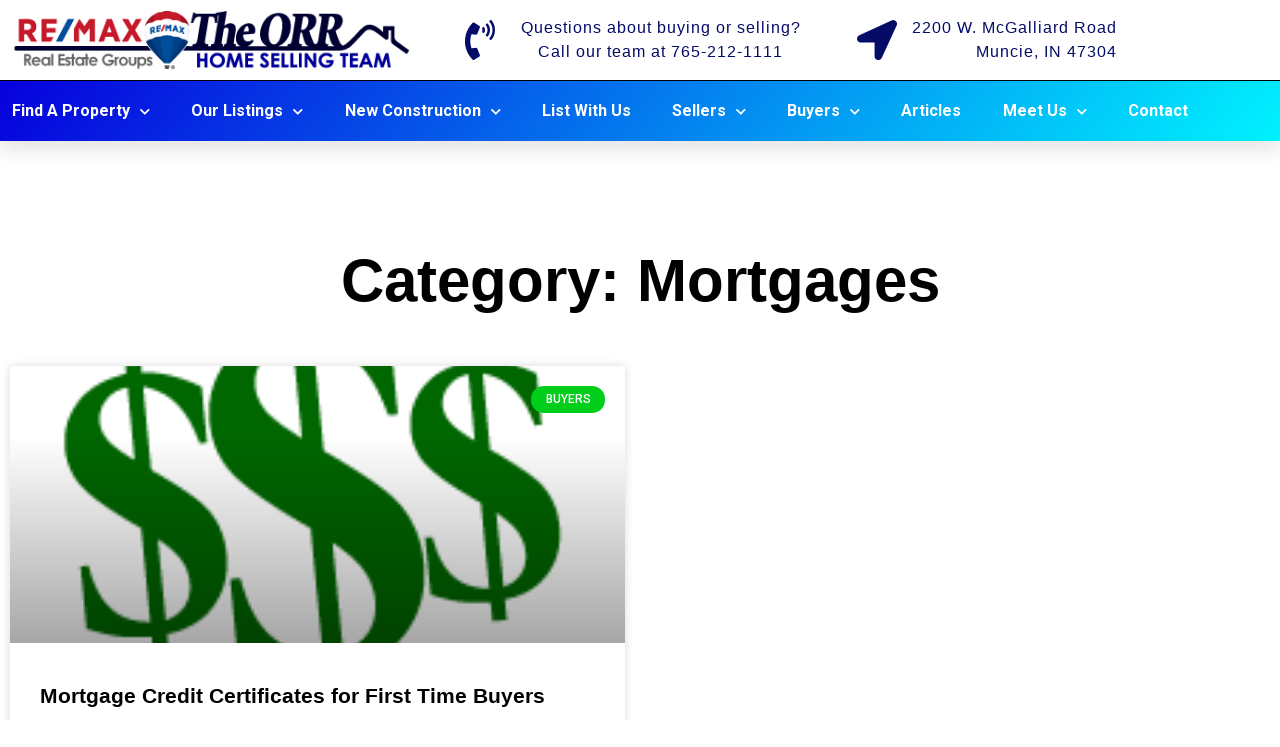

--- FILE ---
content_type: text/html; charset=UTF-8
request_url: http://www.orrhomes.com/category/mortgages/
body_size: 135205
content:
<!doctype html>
<html lang="en-US">
<head>
	<meta charset="UTF-8">
	<meta name="viewport" content="width=device-width, initial-scale=1">
	<link rel="profile" href="https://gmpg.org/xfn/11">
	<meta http-equiv="x-dns-prefetch-control" content="on">
<link rel="dns-prefetch" href="//img.kvcore.com" />
<meta name='robots' content='index, follow, max-image-preview:large, max-snippet:-1, max-video-preview:-1' />

	<!-- This site is optimized with the Yoast SEO plugin v26.7 - https://yoast.com/wordpress/plugins/seo/ -->
	<title>Mortgages Archives - The ORR Home Selling Team - Muncie Indiana Real Estate Team</title>
	<link rel="canonical" href="https://www.orrhomes.com/category/mortgages/" />
	<meta property="og:locale" content="en_US" />
	<meta property="og:type" content="article" />
	<meta property="og:title" content="Mortgages Archives - The ORR Home Selling Team - Muncie Indiana Real Estate Team" />
	<meta property="og:url" content="https://www.orrhomes.com/category/mortgages/" />
	<meta property="og:site_name" content="The ORR Home Selling Team - Muncie Indiana Real Estate Team" />
	<meta property="og:image" content="http://default" />
	<meta name="twitter:card" content="summary_large_image" />
	<meta name="twitter:site" content="@ORRTeamREMAX" />
	<script type="application/ld+json" class="yoast-schema-graph">{"@context":"https://schema.org","@graph":[{"@type":"CollectionPage","@id":"https://www.orrhomes.com/category/mortgages/","url":"https://www.orrhomes.com/category/mortgages/","name":"Mortgages Archives - The ORR Home Selling Team - Muncie Indiana Real Estate Team","isPartOf":{"@id":"https://www.orrhomes.com/#website"},"primaryImageOfPage":{"@id":"https://www.orrhomes.com/category/mortgages/#primaryimage"},"image":{"@id":"https://www.orrhomes.com/category/mortgages/#primaryimage"},"thumbnailUrl":"https://www.orrhomes.com/wp-content/uploads/2011/03/articles-mcc.png","breadcrumb":{"@id":"https://www.orrhomes.com/category/mortgages/#breadcrumb"},"inLanguage":"en-US"},{"@type":"ImageObject","inLanguage":"en-US","@id":"https://www.orrhomes.com/category/mortgages/#primaryimage","url":"https://www.orrhomes.com/wp-content/uploads/2011/03/articles-mcc.png","contentUrl":"https://www.orrhomes.com/wp-content/uploads/2011/03/articles-mcc.png","width":220,"height":140,"caption":"Indiana Mortgage Credit Certificates"},{"@type":"BreadcrumbList","@id":"https://www.orrhomes.com/category/mortgages/#breadcrumb","itemListElement":[{"@type":"ListItem","position":1,"name":"Home","item":"https://www.orrhomes.com/"},{"@type":"ListItem","position":2,"name":"Mortgages"}]},{"@type":"WebSite","@id":"https://www.orrhomes.com/#website","url":"https://www.orrhomes.com/","name":"The ORR Home Selling Team - Muncie Indiana Real Estate Team","description":"Selling homes in the Muncie / Delaware County Indiana and Surrounding Areas","publisher":{"@id":"https://www.orrhomes.com/#organization"},"potentialAction":[{"@type":"SearchAction","target":{"@type":"EntryPoint","urlTemplate":"https://www.orrhomes.com/?s={search_term_string}"},"query-input":{"@type":"PropertyValueSpecification","valueRequired":true,"valueName":"search_term_string"}}],"inLanguage":"en-US"},{"@type":"Organization","@id":"https://www.orrhomes.com/#organization","name":"The ORR Home Selling Team","url":"https://www.orrhomes.com/","logo":{"@type":"ImageObject","inLanguage":"en-US","@id":"https://www.orrhomes.com/#/schema/logo/image/","url":"http://www.orrhomes.com/wp-content/uploads/2017/12/The-ORR-Home-Selling-Team-Remax-Muncie-Logo-copy.png","contentUrl":"http://www.orrhomes.com/wp-content/uploads/2017/12/The-ORR-Home-Selling-Team-Remax-Muncie-Logo-copy.png","width":290,"height":42,"caption":"The ORR Home Selling Team"},"image":{"@id":"https://www.orrhomes.com/#/schema/logo/image/"},"sameAs":["https://www.facebook.com/orrteam","https://x.com/ORRTeamREMAX","https://www.instagram.com/orrteamremax/"]}]}</script>
	<!-- / Yoast SEO plugin. -->


<link rel='dns-prefetch' href='//cdnjs.cloudflare.com' />
<link rel='dns-prefetch' href='//fonts.googleapis.com' />
<link rel="alternate" type="application/rss+xml" title="The ORR Home Selling Team - Muncie Indiana Real Estate Team &raquo; Feed" href="https://www.orrhomes.com/feed/" />
<link rel="alternate" type="application/rss+xml" title="The ORR Home Selling Team - Muncie Indiana Real Estate Team &raquo; Comments Feed" href="https://www.orrhomes.com/comments/feed/" />
<link rel="alternate" type="application/rss+xml" title="The ORR Home Selling Team - Muncie Indiana Real Estate Team &raquo; Mortgages Category Feed" href="https://www.orrhomes.com/category/mortgages/feed/" />
<style id='wp-img-auto-sizes-contain-inline-css'>
img:is([sizes=auto i],[sizes^="auto," i]){contain-intrinsic-size:3000px 1500px}
/*# sourceURL=wp-img-auto-sizes-contain-inline-css */
</style>
<style id='wp-emoji-styles-inline-css'>

	img.wp-smiley, img.emoji {
		display: inline !important;
		border: none !important;
		box-shadow: none !important;
		height: 1em !important;
		width: 1em !important;
		margin: 0 0.07em !important;
		vertical-align: -0.1em !important;
		background: none !important;
		padding: 0 !important;
	}
/*# sourceURL=wp-emoji-styles-inline-css */
</style>
<link rel='stylesheet' id='wp-block-library-css' href='http://www.orrhomes.com/wp-includes/css/dist/block-library/style.min.css?ver=6.9' media='all' />
<style id='global-styles-inline-css'>
:root{--wp--preset--aspect-ratio--square: 1;--wp--preset--aspect-ratio--4-3: 4/3;--wp--preset--aspect-ratio--3-4: 3/4;--wp--preset--aspect-ratio--3-2: 3/2;--wp--preset--aspect-ratio--2-3: 2/3;--wp--preset--aspect-ratio--16-9: 16/9;--wp--preset--aspect-ratio--9-16: 9/16;--wp--preset--color--black: #000000;--wp--preset--color--cyan-bluish-gray: #abb8c3;--wp--preset--color--white: #ffffff;--wp--preset--color--pale-pink: #f78da7;--wp--preset--color--vivid-red: #cf2e2e;--wp--preset--color--luminous-vivid-orange: #ff6900;--wp--preset--color--luminous-vivid-amber: #fcb900;--wp--preset--color--light-green-cyan: #7bdcb5;--wp--preset--color--vivid-green-cyan: #00d084;--wp--preset--color--pale-cyan-blue: #8ed1fc;--wp--preset--color--vivid-cyan-blue: #0693e3;--wp--preset--color--vivid-purple: #9b51e0;--wp--preset--gradient--vivid-cyan-blue-to-vivid-purple: linear-gradient(135deg,rgb(6,147,227) 0%,rgb(155,81,224) 100%);--wp--preset--gradient--light-green-cyan-to-vivid-green-cyan: linear-gradient(135deg,rgb(122,220,180) 0%,rgb(0,208,130) 100%);--wp--preset--gradient--luminous-vivid-amber-to-luminous-vivid-orange: linear-gradient(135deg,rgb(252,185,0) 0%,rgb(255,105,0) 100%);--wp--preset--gradient--luminous-vivid-orange-to-vivid-red: linear-gradient(135deg,rgb(255,105,0) 0%,rgb(207,46,46) 100%);--wp--preset--gradient--very-light-gray-to-cyan-bluish-gray: linear-gradient(135deg,rgb(238,238,238) 0%,rgb(169,184,195) 100%);--wp--preset--gradient--cool-to-warm-spectrum: linear-gradient(135deg,rgb(74,234,220) 0%,rgb(151,120,209) 20%,rgb(207,42,186) 40%,rgb(238,44,130) 60%,rgb(251,105,98) 80%,rgb(254,248,76) 100%);--wp--preset--gradient--blush-light-purple: linear-gradient(135deg,rgb(255,206,236) 0%,rgb(152,150,240) 100%);--wp--preset--gradient--blush-bordeaux: linear-gradient(135deg,rgb(254,205,165) 0%,rgb(254,45,45) 50%,rgb(107,0,62) 100%);--wp--preset--gradient--luminous-dusk: linear-gradient(135deg,rgb(255,203,112) 0%,rgb(199,81,192) 50%,rgb(65,88,208) 100%);--wp--preset--gradient--pale-ocean: linear-gradient(135deg,rgb(255,245,203) 0%,rgb(182,227,212) 50%,rgb(51,167,181) 100%);--wp--preset--gradient--electric-grass: linear-gradient(135deg,rgb(202,248,128) 0%,rgb(113,206,126) 100%);--wp--preset--gradient--midnight: linear-gradient(135deg,rgb(2,3,129) 0%,rgb(40,116,252) 100%);--wp--preset--font-size--small: 13px;--wp--preset--font-size--medium: 20px;--wp--preset--font-size--large: 36px;--wp--preset--font-size--x-large: 42px;--wp--preset--spacing--20: 0.44rem;--wp--preset--spacing--30: 0.67rem;--wp--preset--spacing--40: 1rem;--wp--preset--spacing--50: 1.5rem;--wp--preset--spacing--60: 2.25rem;--wp--preset--spacing--70: 3.38rem;--wp--preset--spacing--80: 5.06rem;--wp--preset--shadow--natural: 6px 6px 9px rgba(0, 0, 0, 0.2);--wp--preset--shadow--deep: 12px 12px 50px rgba(0, 0, 0, 0.4);--wp--preset--shadow--sharp: 6px 6px 0px rgba(0, 0, 0, 0.2);--wp--preset--shadow--outlined: 6px 6px 0px -3px rgb(255, 255, 255), 6px 6px rgb(0, 0, 0);--wp--preset--shadow--crisp: 6px 6px 0px rgb(0, 0, 0);}:root { --wp--style--global--content-size: 800px;--wp--style--global--wide-size: 1200px; }:where(body) { margin: 0; }.wp-site-blocks > .alignleft { float: left; margin-right: 2em; }.wp-site-blocks > .alignright { float: right; margin-left: 2em; }.wp-site-blocks > .aligncenter { justify-content: center; margin-left: auto; margin-right: auto; }:where(.wp-site-blocks) > * { margin-block-start: 24px; margin-block-end: 0; }:where(.wp-site-blocks) > :first-child { margin-block-start: 0; }:where(.wp-site-blocks) > :last-child { margin-block-end: 0; }:root { --wp--style--block-gap: 24px; }:root :where(.is-layout-flow) > :first-child{margin-block-start: 0;}:root :where(.is-layout-flow) > :last-child{margin-block-end: 0;}:root :where(.is-layout-flow) > *{margin-block-start: 24px;margin-block-end: 0;}:root :where(.is-layout-constrained) > :first-child{margin-block-start: 0;}:root :where(.is-layout-constrained) > :last-child{margin-block-end: 0;}:root :where(.is-layout-constrained) > *{margin-block-start: 24px;margin-block-end: 0;}:root :where(.is-layout-flex){gap: 24px;}:root :where(.is-layout-grid){gap: 24px;}.is-layout-flow > .alignleft{float: left;margin-inline-start: 0;margin-inline-end: 2em;}.is-layout-flow > .alignright{float: right;margin-inline-start: 2em;margin-inline-end: 0;}.is-layout-flow > .aligncenter{margin-left: auto !important;margin-right: auto !important;}.is-layout-constrained > .alignleft{float: left;margin-inline-start: 0;margin-inline-end: 2em;}.is-layout-constrained > .alignright{float: right;margin-inline-start: 2em;margin-inline-end: 0;}.is-layout-constrained > .aligncenter{margin-left: auto !important;margin-right: auto !important;}.is-layout-constrained > :where(:not(.alignleft):not(.alignright):not(.alignfull)){max-width: var(--wp--style--global--content-size);margin-left: auto !important;margin-right: auto !important;}.is-layout-constrained > .alignwide{max-width: var(--wp--style--global--wide-size);}body .is-layout-flex{display: flex;}.is-layout-flex{flex-wrap: wrap;align-items: center;}.is-layout-flex > :is(*, div){margin: 0;}body .is-layout-grid{display: grid;}.is-layout-grid > :is(*, div){margin: 0;}body{padding-top: 0px;padding-right: 0px;padding-bottom: 0px;padding-left: 0px;}a:where(:not(.wp-element-button)){text-decoration: underline;}:root :where(.wp-element-button, .wp-block-button__link){background-color: #32373c;border-width: 0;color: #fff;font-family: inherit;font-size: inherit;font-style: inherit;font-weight: inherit;letter-spacing: inherit;line-height: inherit;padding-top: calc(0.667em + 2px);padding-right: calc(1.333em + 2px);padding-bottom: calc(0.667em + 2px);padding-left: calc(1.333em + 2px);text-decoration: none;text-transform: inherit;}.has-black-color{color: var(--wp--preset--color--black) !important;}.has-cyan-bluish-gray-color{color: var(--wp--preset--color--cyan-bluish-gray) !important;}.has-white-color{color: var(--wp--preset--color--white) !important;}.has-pale-pink-color{color: var(--wp--preset--color--pale-pink) !important;}.has-vivid-red-color{color: var(--wp--preset--color--vivid-red) !important;}.has-luminous-vivid-orange-color{color: var(--wp--preset--color--luminous-vivid-orange) !important;}.has-luminous-vivid-amber-color{color: var(--wp--preset--color--luminous-vivid-amber) !important;}.has-light-green-cyan-color{color: var(--wp--preset--color--light-green-cyan) !important;}.has-vivid-green-cyan-color{color: var(--wp--preset--color--vivid-green-cyan) !important;}.has-pale-cyan-blue-color{color: var(--wp--preset--color--pale-cyan-blue) !important;}.has-vivid-cyan-blue-color{color: var(--wp--preset--color--vivid-cyan-blue) !important;}.has-vivid-purple-color{color: var(--wp--preset--color--vivid-purple) !important;}.has-black-background-color{background-color: var(--wp--preset--color--black) !important;}.has-cyan-bluish-gray-background-color{background-color: var(--wp--preset--color--cyan-bluish-gray) !important;}.has-white-background-color{background-color: var(--wp--preset--color--white) !important;}.has-pale-pink-background-color{background-color: var(--wp--preset--color--pale-pink) !important;}.has-vivid-red-background-color{background-color: var(--wp--preset--color--vivid-red) !important;}.has-luminous-vivid-orange-background-color{background-color: var(--wp--preset--color--luminous-vivid-orange) !important;}.has-luminous-vivid-amber-background-color{background-color: var(--wp--preset--color--luminous-vivid-amber) !important;}.has-light-green-cyan-background-color{background-color: var(--wp--preset--color--light-green-cyan) !important;}.has-vivid-green-cyan-background-color{background-color: var(--wp--preset--color--vivid-green-cyan) !important;}.has-pale-cyan-blue-background-color{background-color: var(--wp--preset--color--pale-cyan-blue) !important;}.has-vivid-cyan-blue-background-color{background-color: var(--wp--preset--color--vivid-cyan-blue) !important;}.has-vivid-purple-background-color{background-color: var(--wp--preset--color--vivid-purple) !important;}.has-black-border-color{border-color: var(--wp--preset--color--black) !important;}.has-cyan-bluish-gray-border-color{border-color: var(--wp--preset--color--cyan-bluish-gray) !important;}.has-white-border-color{border-color: var(--wp--preset--color--white) !important;}.has-pale-pink-border-color{border-color: var(--wp--preset--color--pale-pink) !important;}.has-vivid-red-border-color{border-color: var(--wp--preset--color--vivid-red) !important;}.has-luminous-vivid-orange-border-color{border-color: var(--wp--preset--color--luminous-vivid-orange) !important;}.has-luminous-vivid-amber-border-color{border-color: var(--wp--preset--color--luminous-vivid-amber) !important;}.has-light-green-cyan-border-color{border-color: var(--wp--preset--color--light-green-cyan) !important;}.has-vivid-green-cyan-border-color{border-color: var(--wp--preset--color--vivid-green-cyan) !important;}.has-pale-cyan-blue-border-color{border-color: var(--wp--preset--color--pale-cyan-blue) !important;}.has-vivid-cyan-blue-border-color{border-color: var(--wp--preset--color--vivid-cyan-blue) !important;}.has-vivid-purple-border-color{border-color: var(--wp--preset--color--vivid-purple) !important;}.has-vivid-cyan-blue-to-vivid-purple-gradient-background{background: var(--wp--preset--gradient--vivid-cyan-blue-to-vivid-purple) !important;}.has-light-green-cyan-to-vivid-green-cyan-gradient-background{background: var(--wp--preset--gradient--light-green-cyan-to-vivid-green-cyan) !important;}.has-luminous-vivid-amber-to-luminous-vivid-orange-gradient-background{background: var(--wp--preset--gradient--luminous-vivid-amber-to-luminous-vivid-orange) !important;}.has-luminous-vivid-orange-to-vivid-red-gradient-background{background: var(--wp--preset--gradient--luminous-vivid-orange-to-vivid-red) !important;}.has-very-light-gray-to-cyan-bluish-gray-gradient-background{background: var(--wp--preset--gradient--very-light-gray-to-cyan-bluish-gray) !important;}.has-cool-to-warm-spectrum-gradient-background{background: var(--wp--preset--gradient--cool-to-warm-spectrum) !important;}.has-blush-light-purple-gradient-background{background: var(--wp--preset--gradient--blush-light-purple) !important;}.has-blush-bordeaux-gradient-background{background: var(--wp--preset--gradient--blush-bordeaux) !important;}.has-luminous-dusk-gradient-background{background: var(--wp--preset--gradient--luminous-dusk) !important;}.has-pale-ocean-gradient-background{background: var(--wp--preset--gradient--pale-ocean) !important;}.has-electric-grass-gradient-background{background: var(--wp--preset--gradient--electric-grass) !important;}.has-midnight-gradient-background{background: var(--wp--preset--gradient--midnight) !important;}.has-small-font-size{font-size: var(--wp--preset--font-size--small) !important;}.has-medium-font-size{font-size: var(--wp--preset--font-size--medium) !important;}.has-large-font-size{font-size: var(--wp--preset--font-size--large) !important;}.has-x-large-font-size{font-size: var(--wp--preset--font-size--x-large) !important;}
:root :where(.wp-block-pullquote){font-size: 1.5em;line-height: 1.6;}
/*# sourceURL=global-styles-inline-css */
</style>
<link rel='stylesheet' id='kvcore-idxmaterial_icons-css' href='https://fonts.googleapis.com/icon?family=Material+Icons&display=swap&ver=2.3.35' media='all' />
<link rel='stylesheet' id='kvcore-idxkvcoreidx-css' href='http://www.orrhomes.com/wp-content/plugins/kvcore-idx/public/css/kvcoreidx.css?ver=2.3.35' media='all' />
<link rel='stylesheet' id='hello-elementor-css' href='http://www.orrhomes.com/wp-content/themes/hello-elementor/assets/css/reset.css?ver=3.4.6' media='all' />
<link rel='stylesheet' id='hello-elementor-theme-style-css' href='http://www.orrhomes.com/wp-content/themes/hello-elementor/assets/css/theme.css?ver=3.4.6' media='all' />
<link rel='stylesheet' id='hello-elementor-header-footer-css' href='http://www.orrhomes.com/wp-content/themes/hello-elementor/assets/css/header-footer.css?ver=3.4.6' media='all' />
<link rel='stylesheet' id='elementor-frontend-css' href='http://www.orrhomes.com/wp-content/plugins/elementor/assets/css/frontend.min.css?ver=3.34.1' media='all' />
<link rel='stylesheet' id='widget-image-css' href='http://www.orrhomes.com/wp-content/plugins/elementor/assets/css/widget-image.min.css?ver=3.34.1' media='all' />
<link rel='stylesheet' id='widget-icon-list-css' href='http://www.orrhomes.com/wp-content/plugins/elementor/assets/css/widget-icon-list.min.css?ver=3.34.1' media='all' />
<link rel='stylesheet' id='e-sticky-css' href='http://www.orrhomes.com/wp-content/plugins/elementor-pro/assets/css/modules/sticky.min.css?ver=3.34.0' media='all' />
<link rel='stylesheet' id='widget-nav-menu-css' href='http://www.orrhomes.com/wp-content/plugins/elementor-pro/assets/css/widget-nav-menu.min.css?ver=3.34.0' media='all' />
<link rel='stylesheet' id='e-shapes-css' href='http://www.orrhomes.com/wp-content/plugins/elementor/assets/css/conditionals/shapes.min.css?ver=3.34.1' media='all' />
<link rel='stylesheet' id='widget-social-icons-css' href='http://www.orrhomes.com/wp-content/plugins/elementor/assets/css/widget-social-icons.min.css?ver=3.34.1' media='all' />
<link rel='stylesheet' id='e-apple-webkit-css' href='http://www.orrhomes.com/wp-content/plugins/elementor/assets/css/conditionals/apple-webkit.min.css?ver=3.34.1' media='all' />
<link rel='stylesheet' id='widget-heading-css' href='http://www.orrhomes.com/wp-content/plugins/elementor/assets/css/widget-heading.min.css?ver=3.34.1' media='all' />
<link rel='stylesheet' id='widget-posts-css' href='http://www.orrhomes.com/wp-content/plugins/elementor-pro/assets/css/widget-posts.min.css?ver=3.34.0' media='all' />
<link rel='stylesheet' id='elementor-icons-css' href='http://www.orrhomes.com/wp-content/plugins/elementor/assets/lib/eicons/css/elementor-icons.min.css?ver=5.45.0' media='all' />
<link rel='stylesheet' id='elementor-post-5013-css' href='http://www.orrhomes.com/wp-content/uploads/elementor/css/post-5013.css?ver=1769050133' media='all' />
<link rel='stylesheet' id='elementor-post-4007-css' href='http://www.orrhomes.com/wp-content/uploads/elementor/css/post-4007.css?ver=1769050133' media='all' />
<link rel='stylesheet' id='elementor-post-3966-css' href='http://www.orrhomes.com/wp-content/uploads/elementor/css/post-3966.css?ver=1769050134' media='all' />
<link rel='stylesheet' id='elementor-post-4742-css' href='http://www.orrhomes.com/wp-content/uploads/elementor/css/post-4742.css?ver=1769052826' media='all' />
<link rel='stylesheet' id='kvcore_idx-brand-css-css' href='http://www.orrhomes.com/wp-content/cache/kvcoreidxbrand-css.min.css?ver=1740024493' media='all' />
<link rel='stylesheet' id='elementor-gf-local-roboto-css' href='https://www.orrhomes.com/wp-content/uploads/elementor/google-fonts/css/roboto.css?ver=1746194085' media='all' />
<link rel='stylesheet' id='elementor-gf-local-robotoslab-css' href='https://www.orrhomes.com/wp-content/uploads/elementor/google-fonts/css/robotoslab.css?ver=1746194101' media='all' />
<link rel='stylesheet' id='elementor-gf-local-montserrat-css' href='https://www.orrhomes.com/wp-content/uploads/elementor/google-fonts/css/montserrat.css?ver=1746194092' media='all' />
<link rel='stylesheet' id='elementor-gf-local-varelaround-css' href='https://www.orrhomes.com/wp-content/uploads/elementor/google-fonts/css/varelaround.css?ver=1746194092' media='all' />
<link rel='stylesheet' id='elementor-icons-shared-0-css' href='http://www.orrhomes.com/wp-content/plugins/elementor/assets/lib/font-awesome/css/fontawesome.min.css?ver=5.15.3' media='all' />
<link rel='stylesheet' id='elementor-icons-fa-solid-css' href='http://www.orrhomes.com/wp-content/plugins/elementor/assets/lib/font-awesome/css/solid.min.css?ver=5.15.3' media='all' />
<link rel='stylesheet' id='elementor-icons-fa-brands-css' href='http://www.orrhomes.com/wp-content/plugins/elementor/assets/lib/font-awesome/css/brands.min.css?ver=5.15.3' media='all' />
<script src="http://www.orrhomes.com/wp-includes/js/jquery/jquery.min.js?ver=3.7.1" id="jquery-core-js"></script>
<script src="http://www.orrhomes.com/wp-includes/js/jquery/jquery-migrate.min.js?ver=3.4.1" id="jquery-migrate-js"></script>
<script src="https://cdnjs.cloudflare.com/ajax/libs/jquery-validate/1.16.0/jquery.validate.min.js?ver=1.16.0" id="jquery-validate-js"></script>
<script src="https://cdnjs.cloudflare.com/ajax/libs/jquery.maskedinput/1.4.1/jquery.maskedinput.js?ver=1.4.1" id="jquery-mask-js"></script>
<link rel="https://api.w.org/" href="https://www.orrhomes.com/wp-json/" /><link rel="alternate" title="JSON" type="application/json" href="https://www.orrhomes.com/wp-json/wp/v2/categories/13" /><link rel="EditURI" type="application/rsd+xml" title="RSD" href="https://www.orrhomes.com/xmlrpc.php?rsd" />
<meta name="generator" content="WordPress 6.9" />
<meta name="generator" content="Elementor 3.34.1; features: additional_custom_breakpoints; settings: css_print_method-external, google_font-enabled, font_display-auto">
<meta property="fb:app_id" content="155934188206" />			<style>
				.e-con.e-parent:nth-of-type(n+4):not(.e-lazyloaded):not(.e-no-lazyload),
				.e-con.e-parent:nth-of-type(n+4):not(.e-lazyloaded):not(.e-no-lazyload) * {
					background-image: none !important;
				}
				@media screen and (max-height: 1024px) {
					.e-con.e-parent:nth-of-type(n+3):not(.e-lazyloaded):not(.e-no-lazyload),
					.e-con.e-parent:nth-of-type(n+3):not(.e-lazyloaded):not(.e-no-lazyload) * {
						background-image: none !important;
					}
				}
				@media screen and (max-height: 640px) {
					.e-con.e-parent:nth-of-type(n+2):not(.e-lazyloaded):not(.e-no-lazyload),
					.e-con.e-parent:nth-of-type(n+2):not(.e-lazyloaded):not(.e-no-lazyload) * {
						background-image: none !important;
					}
				}
			</style>
			<link rel="icon" href="https://www.orrhomes.com/wp-content/uploads/2017/11/favicon.ico" sizes="32x32" />
<link rel="icon" href="https://www.orrhomes.com/wp-content/uploads/2017/11/favicon.ico" sizes="192x192" />
<link rel="apple-touch-icon" href="https://www.orrhomes.com/wp-content/uploads/2017/11/favicon.ico" />
<meta name="msapplication-TileImage" content="https://www.orrhomes.com/wp-content/uploads/2017/11/favicon.ico" />
</head>
<body class="archive category category-mortgages category-13 wp-embed-responsive wp-theme-hello-elementor hello-elementor-default elementor-page-4742 elementor-default elementor-template-full-width elementor-kit-5013">


<a class="skip-link screen-reader-text" href="#content">Skip to content</a>

		<header data-elementor-type="header" data-elementor-id="4007" class="elementor elementor-4007 elementor-location-header" data-elementor-post-type="elementor_library">
					<section class="elementor-section elementor-top-section elementor-element elementor-element-40c0ef47 elementor-section-height-min-height elementor-hidden-mobile elementor-hidden-tablet elementor-section-boxed elementor-section-height-default elementor-section-items-middle" data-id="40c0ef47" data-element_type="section" data-settings="{&quot;background_background&quot;:&quot;classic&quot;,&quot;sticky&quot;:&quot;top&quot;,&quot;sticky_on&quot;:[&quot;desktop&quot;,&quot;tablet&quot;,&quot;mobile&quot;],&quot;sticky_offset&quot;:0,&quot;sticky_effects_offset&quot;:0,&quot;sticky_anchor_link_offset&quot;:0}">
						<div class="elementor-container elementor-column-gap-default">
					<div class="elementor-column elementor-col-33 elementor-top-column elementor-element elementor-element-dea37dd" data-id="dea37dd" data-element_type="column" data-settings="{&quot;background_background&quot;:&quot;classic&quot;}">
			<div class="elementor-widget-wrap elementor-element-populated">
						<div class="elementor-element elementor-element-e7f9a21 elementor-widget elementor-widget-image" data-id="e7f9a21" data-element_type="widget" data-widget_type="image.default">
				<div class="elementor-widget-container">
																<a href="https://www.orrhomes.com">
							<img width="432" height="65" src="https://www.orrhomes.com/wp-content/uploads/The-ORR-Home-Selling-Team-Remax-Real-Estate-Groups.png" class="attachment-full size-full wp-image-5686" alt="The ORR Home Selling Team Real Estate Groups" srcset="https://www.orrhomes.com/wp-content/uploads/The-ORR-Home-Selling-Team-Remax-Real-Estate-Groups.png 432w, https://www.orrhomes.com/wp-content/uploads/The-ORR-Home-Selling-Team-Remax-Real-Estate-Groups-300x45.png 300w" sizes="(max-width: 432px) 100vw, 432px" />								</a>
															</div>
				</div>
					</div>
		</div>
				<div class="elementor-column elementor-col-33 elementor-top-column elementor-element elementor-element-9c99a58" data-id="9c99a58" data-element_type="column">
			<div class="elementor-widget-wrap elementor-element-populated">
						<div class="elementor-element elementor-element-8f7b87f elementor-align-center elementor-mobile-align-center elementor-hidden-phone elementor-icon-list--layout-traditional elementor-list-item-link-full_width elementor-widget elementor-widget-icon-list" data-id="8f7b87f" data-element_type="widget" data-widget_type="icon-list.default">
				<div class="elementor-widget-container">
							<ul class="elementor-icon-list-items">
							<li class="elementor-icon-list-item">
											<a href="tel:765-212-1111">

												<span class="elementor-icon-list-icon">
							<i aria-hidden="true" class="fas fa-phone-volume"></i>						</span>
										<span class="elementor-icon-list-text">Questions about buying or selling?<br />Call our team at 765-212-1111</span>
											</a>
									</li>
						</ul>
						</div>
				</div>
					</div>
		</div>
				<div class="elementor-column elementor-col-33 elementor-top-column elementor-element elementor-element-9df0357" data-id="9df0357" data-element_type="column">
			<div class="elementor-widget-wrap elementor-element-populated">
						<div class="elementor-element elementor-element-2ab579a elementor-align-end elementor-mobile-align-center elementor-hidden-phone elementor-icon-list--layout-traditional elementor-list-item-link-full_width elementor-widget elementor-widget-icon-list" data-id="2ab579a" data-element_type="widget" data-widget_type="icon-list.default">
				<div class="elementor-widget-container">
							<ul class="elementor-icon-list-items">
							<li class="elementor-icon-list-item">
											<span class="elementor-icon-list-icon">
							<i aria-hidden="true" class="fas fa-location-arrow"></i>						</span>
										<span class="elementor-icon-list-text">2200 W. McGalliard Road<br />Muncie, IN 47304</span>
									</li>
						</ul>
						</div>
				</div>
					</div>
		</div>
					</div>
		</section>
				<section class="elementor-section elementor-top-section elementor-element elementor-element-1e417f6 elementor-section-height-min-height elementor-hidden-mobile elementor-hidden-tablet elementor-section-boxed elementor-section-height-default elementor-section-items-middle" data-id="1e417f6" data-element_type="section" data-settings="{&quot;background_background&quot;:&quot;gradient&quot;,&quot;sticky&quot;:&quot;top&quot;,&quot;sticky_on&quot;:[&quot;desktop&quot;,&quot;tablet&quot;,&quot;mobile&quot;],&quot;sticky_offset&quot;:0,&quot;sticky_effects_offset&quot;:0,&quot;sticky_anchor_link_offset&quot;:0}">
						<div class="elementor-container elementor-column-gap-default">
					<div class="elementor-column elementor-col-100 elementor-top-column elementor-element elementor-element-b086371" data-id="b086371" data-element_type="column">
			<div class="elementor-widget-wrap elementor-element-populated">
						<div class="elementor-element elementor-element-6d4e2e7 elementor-nav-menu__align-justify elementor-nav-menu--stretch elementor-nav-menu--dropdown-tablet elementor-nav-menu__text-align-aside elementor-nav-menu--toggle elementor-nav-menu--burger elementor-widget elementor-widget-nav-menu" data-id="6d4e2e7" data-element_type="widget" data-settings="{&quot;full_width&quot;:&quot;stretch&quot;,&quot;submenu_icon&quot;:{&quot;value&quot;:&quot;&lt;i class=\&quot;fas fa-chevron-down\&quot; aria-hidden=\&quot;true\&quot;&gt;&lt;\/i&gt;&quot;,&quot;library&quot;:&quot;fa-solid&quot;},&quot;layout&quot;:&quot;horizontal&quot;,&quot;toggle&quot;:&quot;burger&quot;}" data-widget_type="nav-menu.default">
				<div class="elementor-widget-container">
								<nav aria-label="Menu" class="elementor-nav-menu--main elementor-nav-menu__container elementor-nav-menu--layout-horizontal e--pointer-background e--animation-fade">
				<ul id="menu-1-6d4e2e7" class="elementor-nav-menu"><li class="megamenu menu-item menu-item-type-custom menu-item-object-custom menu-item-has-children menu-item-3842"><a href="https://www.movemuncie.com/results-gallery/?sort=importdate&#038;status=A&#038;utm_source=OTHERWEB&#038;utm_campaign=ORRHomes.com+Website&#038;utm_medium=referral" class="elementor-item">Find A Property</a>
<ul class="sub-menu elementor-nav-menu--dropdown">
	<li class="menu-item menu-item-type-post_type menu-item-object-page menu-item-has-children menu-item-3886"><a href="https://www.orrhomes.com/property-search/" class="elementor-sub-item">Find An Area Property</a>
	<ul class="sub-menu elementor-nav-menu--dropdown">
		<li class="menu-item menu-item-type-custom menu-item-object-custom menu-item-3844"><a href="https://www.movemuncie.com/results-gallery/?county=30338~17688%2C17662~30334%2C30337~17672%2C30357~17717%2C30359~17691&#038;proptype=SF%2CC%2CVT%2CM%2CFM&#038;sort=importdate&#038;status=A&#038;utm_campaign=ORRHomes.com%20Website&#038;utm_medium=referral&#038;utm_source=OTHERWEB" class="elementor-sub-item">Residential / Homes</a></li>
		<li class="menu-item menu-item-type-custom menu-item-object-custom menu-item-3845"><a href="https://www.movemuncie.com/results-gallery/?county=30338~17688%2C17662~30334%2C30337~17672%2C30357~17717%2C30359~17691&#038;proptype=MF&#038;sort=importdate&#038;status=A&#038;utm_campaign=ORRHomes.com%20Website&#038;utm_medium=referral&#038;utm_source=OTHERWEB" class="elementor-sub-item">Investment / Multi-Family Properties</a></li>
		<li class="menu-item menu-item-type-custom menu-item-object-custom menu-item-3846"><a href="https://www.movemuncie.com/results-gallery/?proptype=CM%2CCL&#038;sort=importdate&#038;status=A&#038;utm_source=OTHERWEB&#038;utm_campaign=ORRHomes.com+Website&#038;utm_medium=referral" class="elementor-sub-item">Commercial Properties</a></li>
		<li class="menu-item menu-item-type-custom menu-item-object-custom menu-item-3847"><a href="https://www.movemuncie.com/results-gallery/?county=30338~17688%2C17662~30334%2C30337~17672%2C30357~17717%2C30359~17691&#038;proptype=VC&#038;sort=importdate&#038;status=A&#038;utm_campaign=ORRHomes.com%20Website&#038;utm_medium=referral&#038;utm_source=OTHERWEB" class="elementor-sub-item">Lots and Land</a></li>
		<li class="menu-item menu-item-type-post_type menu-item-object-page menu-item-3895"><a href="https://www.orrhomes.com/property-search/browse-properties-by-schools/" class="elementor-sub-item">Browse Properties by Schools</a></li>
		<li class="menu-item menu-item-type-post_type menu-item-object-page menu-item-3896"><a href="https://www.orrhomes.com/property-search/browse-properties-by-subdivision-or-neighborhood/" class="elementor-sub-item">Browse Properties by Subdivision or Neighborhood</a></li>
	</ul>
</li>
	<li class="menu-item menu-item-type-post_type menu-item-object-page menu-item-3882"><a href="https://www.orrhomes.com/property-search/foreclosures/" title="Foreclosures for Sale in Muncie Indiana Area" class="elementor-sub-item">REO / Foreclosures</a></li>
	<li class="menu-item menu-item-type-post_type menu-item-object-page menu-item-has-children menu-item-3893"><a href="https://www.orrhomes.com/communities/" class="elementor-sub-item">by Community</a>
	<ul class="sub-menu elementor-nav-menu--dropdown">
		<li class="menu-item menu-item-type-custom menu-item-object-custom menu-item-3848"><a href="https://www.movemuncie.com/results-gallery/?city=149719~70638&#038;sort=importdate&#038;status=A&#038;utm_campaign=ORRHomes.com%20Website&#038;utm_medium=referral&#038;utm_source=OTHERWEB" class="elementor-sub-item">Albany, Indiana</a></li>
		<li class="menu-item menu-item-type-custom menu-item-object-custom menu-item-3849"><a href="https://www.movemuncie.com/results-gallery/?city=70571~149751&#038;sort=importdate&#038;status=A&#038;utm_campaign=ORRHomes.com%20Website&#038;utm_medium=referral&#038;utm_source=OTHERWEB" class="elementor-sub-item">Daleville, Indiana</a></li>
		<li class="menu-item menu-item-type-custom menu-item-object-custom menu-item-3850"><a href="https://www.movemuncie.com/results-gallery/?city=70585~149715&#038;sort=importdate&#038;status=A&#038;utm_campaign=ORRHomes.com%20Website&#038;utm_medium=referral&#038;utm_source=OTHERWEB" class="elementor-sub-item">Eaton, Indiana</a></li>
		<li class="menu-item menu-item-type-custom menu-item-object-custom menu-item-3851"><a href="https://www.movemuncie.com/results-gallery/?city=70549~149736&#038;sort=importdate&#038;status=A&#038;utm_campaign=ORRHomes.com%20Website&#038;utm_medium=referral&#038;utm_source=OTHERWEB" class="elementor-sub-item">Gaston, Indiana</a></li>
		<li class="menu-item menu-item-type-custom menu-item-object-custom menu-item-3852"><a href="https://www.movemuncie.com/results-gallery/?city=149532~70443&#038;sort=importdate&#038;status=A&#038;utm_campaign=ORRHomes.com%20Website&#038;utm_medium=referral&#038;utm_source=OTHERWEB" class="elementor-sub-item">Hartford City, Indiana</a></li>
		<li class="menu-item menu-item-type-custom menu-item-object-custom menu-item-3853"><a href="https://www.movemuncie.com/results-gallery/?city=149724~70723&#038;sort=importdate&#038;status=A&#038;utm_campaign=ORRHomes.com%20Website&#038;utm_medium=referral&#038;utm_source=OTHERWEB" class="elementor-sub-item">Farmland, Indiana</a></li>
		<li class="menu-item menu-item-type-custom menu-item-object-custom menu-item-3854"><a href="https://www.movemuncie.com/results-gallery/?city=149580~70517&#038;sort=importdate&#038;status=A&#038;utm_campaign=ORRHomes.com%20Website&#038;utm_medium=referral&#038;utm_source=OTHERWEB" class="elementor-sub-item">Muncie, Indiana</a></li>
		<li class="menu-item menu-item-type-custom menu-item-object-custom menu-item-3857"><a href="https://www.movemuncie.com/results-gallery/?city=70642~149738&#038;sort=importdate&#038;status=A&#038;utm_campaign=ORRHomes.com%20Website&#038;utm_medium=referral&#038;utm_source=OTHERWEB" class="elementor-sub-item">Parker City, Indiana</a></li>
		<li class="menu-item menu-item-type-custom menu-item-object-custom menu-item-3839"><a href="https://www.movemuncie.com/results-gallery/?city=70626~149725&#038;sort=importdate&#038;status=A&#038;utm_campaign=ORRHomes.com%20Website&#038;utm_medium=referral&#038;utm_source=OTHERWEB" class="elementor-sub-item">Selma, Indiana</a></li>
		<li class="menu-item menu-item-type-custom menu-item-object-custom menu-item-3840"><a href="https://www.movemuncie.com/results-gallery/?city=149740~70680&#038;sort=importdate&#038;status=A&#038;utm_campaign=ORRHomes.com%20Website&#038;utm_medium=referral&#038;utm_source=OTHERWEB" class="elementor-sub-item">Winchester, Indiana</a></li>
		<li class="menu-item menu-item-type-custom menu-item-object-custom menu-item-3838"><a href="https://www.movemuncie.com/results-gallery/?city=149714~70513&#038;sort=importdate&#038;status=A&#038;utm_campaign=ORRHomes.com%20Website&#038;utm_medium=referral&#038;utm_source=OTHERWEB" class="elementor-sub-item">Yorktown, Indiana</a></li>
		<li class="menu-item menu-item-type-post_type menu-item-object-page menu-item-3897"><a href="https://www.orrhomes.com/communities/" class="elementor-sub-item">&#8211; See All Communities</a></li>
	</ul>
</li>
	<li class="menu-item menu-item-type-post_type menu-item-object-page menu-item-has-children menu-item-3888"><a href="https://www.orrhomes.com/communities/" class="elementor-sub-item">by Subdivision</a>
	<ul class="sub-menu elementor-nav-menu--dropdown">
		<li class="menu-item menu-item-type-post_type menu-item-object-page menu-item-3891"><a href="https://www.orrhomes.com/communities/carrington-woods-condos-muncie-indiana/" title="Carrington Woods &#038; Condos Muncie, Indiana" class="elementor-sub-item">Carrington Woods &#038; Condos</a></li>
		<li class="menu-item menu-item-type-post_type menu-item-object-page menu-item-3892"><a href="https://www.orrhomes.com/communities/halteman-village-villas-muncie-indiana/" class="elementor-sub-item">Halteman Village &#038; Villas</a></li>
		<li class="menu-item menu-item-type-post_type menu-item-object-page menu-item-3902"><a href="https://www.orrhomes.com/communities/heron-pointe-muncie-indiana/" class="elementor-sub-item">Heron Pointe – Muncie, Indiana</a></li>
		<li class="menu-item menu-item-type-post_type menu-item-object-page menu-item-3898"><a href="https://www.orrhomes.com/property-search/browse-properties-by-subdivision-or-neighborhood/" class="elementor-sub-item">&#8211; See All Subdivisions</a></li>
	</ul>
</li>
	<li class="menu-item menu-item-type-custom menu-item-object-custom menu-item-has-children menu-item-3843"><a href="https://www.movemuncie.com/results-gallery/?county=30338~17688%2C17663~30331%2C17672~30337%2C17662~30334%2C30357~17717%2C30359~17691&#038;minyear=2016&#038;sort=importdate&#038;status=A&#038;utm_source=OTHERWEB&#038;utm_campaign=ORRHomes.com+Website&#038;utm_medium=referral" title="New Homes for Sale in Muncie Indiana Area" class="elementor-sub-item">New Homes for Sale</a>
	<ul class="sub-menu elementor-nav-menu--dropdown">
		<li class="menu-item menu-item-type-post_type menu-item-object-page menu-item-3887"><a href="https://www.orrhomes.com/buildnew/" class="elementor-sub-item">Build a New IDEAL Suburban Home</a></li>
	</ul>
</li>
</ul>
</li>
<li class="menu-item menu-item-type-post_type menu-item-object-page menu-item-has-children menu-item-3872"><a href="https://www.orrhomes.com/showcase/" class="elementor-item">Our Listings</a>
<ul class="sub-menu elementor-nav-menu--dropdown">
	<li class="menu-item menu-item-type-post_type menu-item-object-page menu-item-3873"><a href="https://www.orrhomes.com/showcase/" class="elementor-sub-item">View our Featured Properties</a></li>
</ul>
</li>
<li class="menu-item menu-item-type-post_type menu-item-object-page menu-item-has-children menu-item-3899"><a href="https://www.orrhomes.com/buildnew/" class="elementor-item">New Construction</a>
<ul class="sub-menu elementor-nav-menu--dropdown">
	<li class="menu-item menu-item-type-post_type menu-item-object-page menu-item-3904"><a href="https://www.orrhomes.com/build/" class="elementor-sub-item">Available Subdivisions and Building Lots</a></li>
	<li class="menu-item menu-item-type-post_type menu-item-object-page menu-item-3909"><a href="https://www.orrhomes.com/buildnew/" class="elementor-sub-item">Build a New IDEAL Suburban Home</a></li>
	<li class="menu-item menu-item-type-post_type menu-item-object-page menu-item-3908"><a href="https://www.orrhomes.com/ideal-suburban-homes/" class="elementor-sub-item">Meet IDEAL Suburban Homes</a></li>
	<li class="menu-item menu-item-type-post_type menu-item-object-page menu-item-3907"><a href="https://www.orrhomes.com/buildnew/ideal-suburban-homes-model-tours/" class="elementor-sub-item">IDEAL Suburban Homes Model Tours</a></li>
</ul>
</li>
<li class="menu-item menu-item-type-post_type menu-item-object-page menu-item-3881"><a href="https://www.orrhomes.com/list-with-us/" class="elementor-item">List With Us</a></li>
<li class="menu-item menu-item-type-post_type menu-item-object-page menu-item-has-children menu-item-3867"><a href="https://www.orrhomes.com/list-with-us/" class="elementor-item">Sellers</a>
<ul class="sub-menu elementor-nav-menu--dropdown">
	<li class="menu-item menu-item-type-post_type menu-item-object-page menu-item-3894"><a href="https://www.orrhomes.com/what-is-your-home-worth/" class="elementor-sub-item">What is your home worth?</a></li>
	<li class="menu-item menu-item-type-post_type menu-item-object-page menu-item-3870"><a href="https://www.orrhomes.com/list-with-us/" class="elementor-sub-item">List With The ORR Team</a></li>
	<li class="menu-item menu-item-type-post_type menu-item-object-page menu-item-3871"><a href="https://www.orrhomes.com/list-with-us/the-orr-team-advantage/" class="elementor-sub-item">The ORR Team Advantage</a></li>
	<li class="menu-item menu-item-type-taxonomy menu-item-object-category menu-item-3703"><a href="https://www.orrhomes.com/category/sellers/" class="elementor-sub-item">Articles for Sellers</a></li>
</ul>
</li>
<li class="menu-item menu-item-type-taxonomy menu-item-object-category menu-item-has-children menu-item-3702"><a href="https://www.orrhomes.com/category/buyers/" class="elementor-item">Buyers</a>
<ul class="sub-menu elementor-nav-menu--dropdown">
	<li class="menu-item menu-item-type-taxonomy menu-item-object-category menu-item-3824"><a href="https://www.orrhomes.com/category/buyers/" class="elementor-sub-item">Articles for Buyers</a></li>
	<li class="menu-item menu-item-type-post_type menu-item-object-page menu-item-3863"><a href="https://www.orrhomes.com/vip-buyer-program/" class="elementor-sub-item">Join VIP Buyer Program</a></li>
</ul>
</li>
<li class="menu-item menu-item-type-post_type menu-item-object-page current_page_parent menu-item-5919"><a href="https://www.orrhomes.com/blog/" class="elementor-item">Articles</a></li>
<li class="menu-item menu-item-type-post_type menu-item-object-page menu-item-has-children menu-item-3864"><a href="https://www.orrhomes.com/meet-the-orr-team/" class="elementor-item">Meet Us</a>
<ul class="sub-menu elementor-nav-menu--dropdown">
	<li class="menu-item menu-item-type-post_type menu-item-object-page menu-item-3880"><a href="https://www.orrhomes.com/meet-the-orr-team/" class="elementor-sub-item">Meet The ORR Team</a></li>
	<li class="menu-item menu-item-type-post_type menu-item-object-page menu-item-has-children menu-item-3861"><a href="https://www.orrhomes.com/meet-the-orr-team/patrick-orr/" class="elementor-sub-item">Meet Patrick Orr</a>
	<ul class="sub-menu elementor-nav-menu--dropdown">
		<li class="menu-item menu-item-type-custom menu-item-object-custom menu-item-3699"><a href="/articles/author/patrick-orr/" class="elementor-sub-item">Articles by Patrick</a></li>
	</ul>
</li>
	<li class="menu-item menu-item-type-post_type menu-item-object-page menu-item-has-children menu-item-3862"><a href="https://www.orrhomes.com/meet-the-orr-team/ryan-orr/" class="elementor-sub-item">Meet Ryan Orr</a>
	<ul class="sub-menu elementor-nav-menu--dropdown">
		<li class="menu-item menu-item-type-custom menu-item-object-custom menu-item-3700"><a href="/articles/author/ryan-orr/" class="elementor-sub-item">Articles by Ryan</a></li>
		<li class="menu-item menu-item-type-custom menu-item-object-custom menu-item-3701"><a target="_blank" href="http://www.facebook.com/ryanorrrealtor" class="elementor-sub-item">Ryan on Facebook</a></li>
	</ul>
</li>
	<li class="menu-item menu-item-type-post_type menu-item-object-page menu-item-3865"><a href="https://www.orrhomes.com/meet-the-orr-team/aaron-orr/" class="elementor-sub-item">Meet Aaron Orr</a></li>
	<li class="menu-item menu-item-type-post_type menu-item-object-page menu-item-3866"><a href="https://www.orrhomes.com/meet-the-orr-team/ashley-orr/" class="elementor-sub-item">Meet Ashley Orr</a></li>
	<li class="menu-item menu-item-type-post_type menu-item-object-page menu-item-3889"><a href="https://www.orrhomes.com/meet-the-orr-team/susan-orr/" class="elementor-sub-item">Meet Susan Orr</a></li>
	<li class="menu-item menu-item-type-post_type menu-item-object-page menu-item-3900"><a href="https://www.orrhomes.com/awards-and-recognition/" class="elementor-sub-item">Awards and Recognition</a></li>
</ul>
</li>
<li class="menu-item menu-item-type-post_type menu-item-object-page menu-item-3869"><a href="https://www.orrhomes.com/contact-us/" class="elementor-item">Contact</a></li>
</ul>			</nav>
					<div class="elementor-menu-toggle" role="button" tabindex="0" aria-label="Menu Toggle" aria-expanded="false">
			<i aria-hidden="true" role="presentation" class="elementor-menu-toggle__icon--open eicon-menu-bar"></i><i aria-hidden="true" role="presentation" class="elementor-menu-toggle__icon--close eicon-close"></i>		</div>
					<nav class="elementor-nav-menu--dropdown elementor-nav-menu__container" aria-hidden="true">
				<ul id="menu-2-6d4e2e7" class="elementor-nav-menu"><li class="megamenu menu-item menu-item-type-custom menu-item-object-custom menu-item-has-children menu-item-3842"><a href="https://www.movemuncie.com/results-gallery/?sort=importdate&#038;status=A&#038;utm_source=OTHERWEB&#038;utm_campaign=ORRHomes.com+Website&#038;utm_medium=referral" class="elementor-item" tabindex="-1">Find A Property</a>
<ul class="sub-menu elementor-nav-menu--dropdown">
	<li class="menu-item menu-item-type-post_type menu-item-object-page menu-item-has-children menu-item-3886"><a href="https://www.orrhomes.com/property-search/" class="elementor-sub-item" tabindex="-1">Find An Area Property</a>
	<ul class="sub-menu elementor-nav-menu--dropdown">
		<li class="menu-item menu-item-type-custom menu-item-object-custom menu-item-3844"><a href="https://www.movemuncie.com/results-gallery/?county=30338~17688%2C17662~30334%2C30337~17672%2C30357~17717%2C30359~17691&#038;proptype=SF%2CC%2CVT%2CM%2CFM&#038;sort=importdate&#038;status=A&#038;utm_campaign=ORRHomes.com%20Website&#038;utm_medium=referral&#038;utm_source=OTHERWEB" class="elementor-sub-item" tabindex="-1">Residential / Homes</a></li>
		<li class="menu-item menu-item-type-custom menu-item-object-custom menu-item-3845"><a href="https://www.movemuncie.com/results-gallery/?county=30338~17688%2C17662~30334%2C30337~17672%2C30357~17717%2C30359~17691&#038;proptype=MF&#038;sort=importdate&#038;status=A&#038;utm_campaign=ORRHomes.com%20Website&#038;utm_medium=referral&#038;utm_source=OTHERWEB" class="elementor-sub-item" tabindex="-1">Investment / Multi-Family Properties</a></li>
		<li class="menu-item menu-item-type-custom menu-item-object-custom menu-item-3846"><a href="https://www.movemuncie.com/results-gallery/?proptype=CM%2CCL&#038;sort=importdate&#038;status=A&#038;utm_source=OTHERWEB&#038;utm_campaign=ORRHomes.com+Website&#038;utm_medium=referral" class="elementor-sub-item" tabindex="-1">Commercial Properties</a></li>
		<li class="menu-item menu-item-type-custom menu-item-object-custom menu-item-3847"><a href="https://www.movemuncie.com/results-gallery/?county=30338~17688%2C17662~30334%2C30337~17672%2C30357~17717%2C30359~17691&#038;proptype=VC&#038;sort=importdate&#038;status=A&#038;utm_campaign=ORRHomes.com%20Website&#038;utm_medium=referral&#038;utm_source=OTHERWEB" class="elementor-sub-item" tabindex="-1">Lots and Land</a></li>
		<li class="menu-item menu-item-type-post_type menu-item-object-page menu-item-3895"><a href="https://www.orrhomes.com/property-search/browse-properties-by-schools/" class="elementor-sub-item" tabindex="-1">Browse Properties by Schools</a></li>
		<li class="menu-item menu-item-type-post_type menu-item-object-page menu-item-3896"><a href="https://www.orrhomes.com/property-search/browse-properties-by-subdivision-or-neighborhood/" class="elementor-sub-item" tabindex="-1">Browse Properties by Subdivision or Neighborhood</a></li>
	</ul>
</li>
	<li class="menu-item menu-item-type-post_type menu-item-object-page menu-item-3882"><a href="https://www.orrhomes.com/property-search/foreclosures/" title="Foreclosures for Sale in Muncie Indiana Area" class="elementor-sub-item" tabindex="-1">REO / Foreclosures</a></li>
	<li class="menu-item menu-item-type-post_type menu-item-object-page menu-item-has-children menu-item-3893"><a href="https://www.orrhomes.com/communities/" class="elementor-sub-item" tabindex="-1">by Community</a>
	<ul class="sub-menu elementor-nav-menu--dropdown">
		<li class="menu-item menu-item-type-custom menu-item-object-custom menu-item-3848"><a href="https://www.movemuncie.com/results-gallery/?city=149719~70638&#038;sort=importdate&#038;status=A&#038;utm_campaign=ORRHomes.com%20Website&#038;utm_medium=referral&#038;utm_source=OTHERWEB" class="elementor-sub-item" tabindex="-1">Albany, Indiana</a></li>
		<li class="menu-item menu-item-type-custom menu-item-object-custom menu-item-3849"><a href="https://www.movemuncie.com/results-gallery/?city=70571~149751&#038;sort=importdate&#038;status=A&#038;utm_campaign=ORRHomes.com%20Website&#038;utm_medium=referral&#038;utm_source=OTHERWEB" class="elementor-sub-item" tabindex="-1">Daleville, Indiana</a></li>
		<li class="menu-item menu-item-type-custom menu-item-object-custom menu-item-3850"><a href="https://www.movemuncie.com/results-gallery/?city=70585~149715&#038;sort=importdate&#038;status=A&#038;utm_campaign=ORRHomes.com%20Website&#038;utm_medium=referral&#038;utm_source=OTHERWEB" class="elementor-sub-item" tabindex="-1">Eaton, Indiana</a></li>
		<li class="menu-item menu-item-type-custom menu-item-object-custom menu-item-3851"><a href="https://www.movemuncie.com/results-gallery/?city=70549~149736&#038;sort=importdate&#038;status=A&#038;utm_campaign=ORRHomes.com%20Website&#038;utm_medium=referral&#038;utm_source=OTHERWEB" class="elementor-sub-item" tabindex="-1">Gaston, Indiana</a></li>
		<li class="menu-item menu-item-type-custom menu-item-object-custom menu-item-3852"><a href="https://www.movemuncie.com/results-gallery/?city=149532~70443&#038;sort=importdate&#038;status=A&#038;utm_campaign=ORRHomes.com%20Website&#038;utm_medium=referral&#038;utm_source=OTHERWEB" class="elementor-sub-item" tabindex="-1">Hartford City, Indiana</a></li>
		<li class="menu-item menu-item-type-custom menu-item-object-custom menu-item-3853"><a href="https://www.movemuncie.com/results-gallery/?city=149724~70723&#038;sort=importdate&#038;status=A&#038;utm_campaign=ORRHomes.com%20Website&#038;utm_medium=referral&#038;utm_source=OTHERWEB" class="elementor-sub-item" tabindex="-1">Farmland, Indiana</a></li>
		<li class="menu-item menu-item-type-custom menu-item-object-custom menu-item-3854"><a href="https://www.movemuncie.com/results-gallery/?city=149580~70517&#038;sort=importdate&#038;status=A&#038;utm_campaign=ORRHomes.com%20Website&#038;utm_medium=referral&#038;utm_source=OTHERWEB" class="elementor-sub-item" tabindex="-1">Muncie, Indiana</a></li>
		<li class="menu-item menu-item-type-custom menu-item-object-custom menu-item-3857"><a href="https://www.movemuncie.com/results-gallery/?city=70642~149738&#038;sort=importdate&#038;status=A&#038;utm_campaign=ORRHomes.com%20Website&#038;utm_medium=referral&#038;utm_source=OTHERWEB" class="elementor-sub-item" tabindex="-1">Parker City, Indiana</a></li>
		<li class="menu-item menu-item-type-custom menu-item-object-custom menu-item-3839"><a href="https://www.movemuncie.com/results-gallery/?city=70626~149725&#038;sort=importdate&#038;status=A&#038;utm_campaign=ORRHomes.com%20Website&#038;utm_medium=referral&#038;utm_source=OTHERWEB" class="elementor-sub-item" tabindex="-1">Selma, Indiana</a></li>
		<li class="menu-item menu-item-type-custom menu-item-object-custom menu-item-3840"><a href="https://www.movemuncie.com/results-gallery/?city=149740~70680&#038;sort=importdate&#038;status=A&#038;utm_campaign=ORRHomes.com%20Website&#038;utm_medium=referral&#038;utm_source=OTHERWEB" class="elementor-sub-item" tabindex="-1">Winchester, Indiana</a></li>
		<li class="menu-item menu-item-type-custom menu-item-object-custom menu-item-3838"><a href="https://www.movemuncie.com/results-gallery/?city=149714~70513&#038;sort=importdate&#038;status=A&#038;utm_campaign=ORRHomes.com%20Website&#038;utm_medium=referral&#038;utm_source=OTHERWEB" class="elementor-sub-item" tabindex="-1">Yorktown, Indiana</a></li>
		<li class="menu-item menu-item-type-post_type menu-item-object-page menu-item-3897"><a href="https://www.orrhomes.com/communities/" class="elementor-sub-item" tabindex="-1">&#8211; See All Communities</a></li>
	</ul>
</li>
	<li class="menu-item menu-item-type-post_type menu-item-object-page menu-item-has-children menu-item-3888"><a href="https://www.orrhomes.com/communities/" class="elementor-sub-item" tabindex="-1">by Subdivision</a>
	<ul class="sub-menu elementor-nav-menu--dropdown">
		<li class="menu-item menu-item-type-post_type menu-item-object-page menu-item-3891"><a href="https://www.orrhomes.com/communities/carrington-woods-condos-muncie-indiana/" title="Carrington Woods &#038; Condos Muncie, Indiana" class="elementor-sub-item" tabindex="-1">Carrington Woods &#038; Condos</a></li>
		<li class="menu-item menu-item-type-post_type menu-item-object-page menu-item-3892"><a href="https://www.orrhomes.com/communities/halteman-village-villas-muncie-indiana/" class="elementor-sub-item" tabindex="-1">Halteman Village &#038; Villas</a></li>
		<li class="menu-item menu-item-type-post_type menu-item-object-page menu-item-3902"><a href="https://www.orrhomes.com/communities/heron-pointe-muncie-indiana/" class="elementor-sub-item" tabindex="-1">Heron Pointe – Muncie, Indiana</a></li>
		<li class="menu-item menu-item-type-post_type menu-item-object-page menu-item-3898"><a href="https://www.orrhomes.com/property-search/browse-properties-by-subdivision-or-neighborhood/" class="elementor-sub-item" tabindex="-1">&#8211; See All Subdivisions</a></li>
	</ul>
</li>
	<li class="menu-item menu-item-type-custom menu-item-object-custom menu-item-has-children menu-item-3843"><a href="https://www.movemuncie.com/results-gallery/?county=30338~17688%2C17663~30331%2C17672~30337%2C17662~30334%2C30357~17717%2C30359~17691&#038;minyear=2016&#038;sort=importdate&#038;status=A&#038;utm_source=OTHERWEB&#038;utm_campaign=ORRHomes.com+Website&#038;utm_medium=referral" title="New Homes for Sale in Muncie Indiana Area" class="elementor-sub-item" tabindex="-1">New Homes for Sale</a>
	<ul class="sub-menu elementor-nav-menu--dropdown">
		<li class="menu-item menu-item-type-post_type menu-item-object-page menu-item-3887"><a href="https://www.orrhomes.com/buildnew/" class="elementor-sub-item" tabindex="-1">Build a New IDEAL Suburban Home</a></li>
	</ul>
</li>
</ul>
</li>
<li class="menu-item menu-item-type-post_type menu-item-object-page menu-item-has-children menu-item-3872"><a href="https://www.orrhomes.com/showcase/" class="elementor-item" tabindex="-1">Our Listings</a>
<ul class="sub-menu elementor-nav-menu--dropdown">
	<li class="menu-item menu-item-type-post_type menu-item-object-page menu-item-3873"><a href="https://www.orrhomes.com/showcase/" class="elementor-sub-item" tabindex="-1">View our Featured Properties</a></li>
</ul>
</li>
<li class="menu-item menu-item-type-post_type menu-item-object-page menu-item-has-children menu-item-3899"><a href="https://www.orrhomes.com/buildnew/" class="elementor-item" tabindex="-1">New Construction</a>
<ul class="sub-menu elementor-nav-menu--dropdown">
	<li class="menu-item menu-item-type-post_type menu-item-object-page menu-item-3904"><a href="https://www.orrhomes.com/build/" class="elementor-sub-item" tabindex="-1">Available Subdivisions and Building Lots</a></li>
	<li class="menu-item menu-item-type-post_type menu-item-object-page menu-item-3909"><a href="https://www.orrhomes.com/buildnew/" class="elementor-sub-item" tabindex="-1">Build a New IDEAL Suburban Home</a></li>
	<li class="menu-item menu-item-type-post_type menu-item-object-page menu-item-3908"><a href="https://www.orrhomes.com/ideal-suburban-homes/" class="elementor-sub-item" tabindex="-1">Meet IDEAL Suburban Homes</a></li>
	<li class="menu-item menu-item-type-post_type menu-item-object-page menu-item-3907"><a href="https://www.orrhomes.com/buildnew/ideal-suburban-homes-model-tours/" class="elementor-sub-item" tabindex="-1">IDEAL Suburban Homes Model Tours</a></li>
</ul>
</li>
<li class="menu-item menu-item-type-post_type menu-item-object-page menu-item-3881"><a href="https://www.orrhomes.com/list-with-us/" class="elementor-item" tabindex="-1">List With Us</a></li>
<li class="menu-item menu-item-type-post_type menu-item-object-page menu-item-has-children menu-item-3867"><a href="https://www.orrhomes.com/list-with-us/" class="elementor-item" tabindex="-1">Sellers</a>
<ul class="sub-menu elementor-nav-menu--dropdown">
	<li class="menu-item menu-item-type-post_type menu-item-object-page menu-item-3894"><a href="https://www.orrhomes.com/what-is-your-home-worth/" class="elementor-sub-item" tabindex="-1">What is your home worth?</a></li>
	<li class="menu-item menu-item-type-post_type menu-item-object-page menu-item-3870"><a href="https://www.orrhomes.com/list-with-us/" class="elementor-sub-item" tabindex="-1">List With The ORR Team</a></li>
	<li class="menu-item menu-item-type-post_type menu-item-object-page menu-item-3871"><a href="https://www.orrhomes.com/list-with-us/the-orr-team-advantage/" class="elementor-sub-item" tabindex="-1">The ORR Team Advantage</a></li>
	<li class="menu-item menu-item-type-taxonomy menu-item-object-category menu-item-3703"><a href="https://www.orrhomes.com/category/sellers/" class="elementor-sub-item" tabindex="-1">Articles for Sellers</a></li>
</ul>
</li>
<li class="menu-item menu-item-type-taxonomy menu-item-object-category menu-item-has-children menu-item-3702"><a href="https://www.orrhomes.com/category/buyers/" class="elementor-item" tabindex="-1">Buyers</a>
<ul class="sub-menu elementor-nav-menu--dropdown">
	<li class="menu-item menu-item-type-taxonomy menu-item-object-category menu-item-3824"><a href="https://www.orrhomes.com/category/buyers/" class="elementor-sub-item" tabindex="-1">Articles for Buyers</a></li>
	<li class="menu-item menu-item-type-post_type menu-item-object-page menu-item-3863"><a href="https://www.orrhomes.com/vip-buyer-program/" class="elementor-sub-item" tabindex="-1">Join VIP Buyer Program</a></li>
</ul>
</li>
<li class="menu-item menu-item-type-post_type menu-item-object-page current_page_parent menu-item-5919"><a href="https://www.orrhomes.com/blog/" class="elementor-item" tabindex="-1">Articles</a></li>
<li class="menu-item menu-item-type-post_type menu-item-object-page menu-item-has-children menu-item-3864"><a href="https://www.orrhomes.com/meet-the-orr-team/" class="elementor-item" tabindex="-1">Meet Us</a>
<ul class="sub-menu elementor-nav-menu--dropdown">
	<li class="menu-item menu-item-type-post_type menu-item-object-page menu-item-3880"><a href="https://www.orrhomes.com/meet-the-orr-team/" class="elementor-sub-item" tabindex="-1">Meet The ORR Team</a></li>
	<li class="menu-item menu-item-type-post_type menu-item-object-page menu-item-has-children menu-item-3861"><a href="https://www.orrhomes.com/meet-the-orr-team/patrick-orr/" class="elementor-sub-item" tabindex="-1">Meet Patrick Orr</a>
	<ul class="sub-menu elementor-nav-menu--dropdown">
		<li class="menu-item menu-item-type-custom menu-item-object-custom menu-item-3699"><a href="/articles/author/patrick-orr/" class="elementor-sub-item" tabindex="-1">Articles by Patrick</a></li>
	</ul>
</li>
	<li class="menu-item menu-item-type-post_type menu-item-object-page menu-item-has-children menu-item-3862"><a href="https://www.orrhomes.com/meet-the-orr-team/ryan-orr/" class="elementor-sub-item" tabindex="-1">Meet Ryan Orr</a>
	<ul class="sub-menu elementor-nav-menu--dropdown">
		<li class="menu-item menu-item-type-custom menu-item-object-custom menu-item-3700"><a href="/articles/author/ryan-orr/" class="elementor-sub-item" tabindex="-1">Articles by Ryan</a></li>
		<li class="menu-item menu-item-type-custom menu-item-object-custom menu-item-3701"><a target="_blank" href="http://www.facebook.com/ryanorrrealtor" class="elementor-sub-item" tabindex="-1">Ryan on Facebook</a></li>
	</ul>
</li>
	<li class="menu-item menu-item-type-post_type menu-item-object-page menu-item-3865"><a href="https://www.orrhomes.com/meet-the-orr-team/aaron-orr/" class="elementor-sub-item" tabindex="-1">Meet Aaron Orr</a></li>
	<li class="menu-item menu-item-type-post_type menu-item-object-page menu-item-3866"><a href="https://www.orrhomes.com/meet-the-orr-team/ashley-orr/" class="elementor-sub-item" tabindex="-1">Meet Ashley Orr</a></li>
	<li class="menu-item menu-item-type-post_type menu-item-object-page menu-item-3889"><a href="https://www.orrhomes.com/meet-the-orr-team/susan-orr/" class="elementor-sub-item" tabindex="-1">Meet Susan Orr</a></li>
	<li class="menu-item menu-item-type-post_type menu-item-object-page menu-item-3900"><a href="https://www.orrhomes.com/awards-and-recognition/" class="elementor-sub-item" tabindex="-1">Awards and Recognition</a></li>
</ul>
</li>
<li class="menu-item menu-item-type-post_type menu-item-object-page menu-item-3869"><a href="https://www.orrhomes.com/contact-us/" class="elementor-item" tabindex="-1">Contact</a></li>
</ul>			</nav>
						</div>
				</div>
					</div>
		</div>
					</div>
		</section>
				<section class="elementor-section elementor-top-section elementor-element elementor-element-b060abd elementor-section-height-min-height elementor-hidden-desktop elementor-section-boxed elementor-section-height-default elementor-section-items-middle" data-id="b060abd" data-element_type="section" data-settings="{&quot;background_background&quot;:&quot;classic&quot;,&quot;sticky&quot;:&quot;bottom&quot;,&quot;sticky_on&quot;:[&quot;desktop&quot;,&quot;tablet&quot;,&quot;mobile&quot;],&quot;sticky_offset&quot;:0,&quot;sticky_effects_offset&quot;:0,&quot;sticky_anchor_link_offset&quot;:0}">
						<div class="elementor-container elementor-column-gap-default">
					<div class="elementor-column elementor-col-100 elementor-top-column elementor-element elementor-element-64c14d4" data-id="64c14d4" data-element_type="column">
			<div class="elementor-widget-wrap elementor-element-populated">
						<div class="elementor-element elementor-element-c2010e4 elementor-align-center elementor-mobile-align-center elementor-icon-list--layout-inline elementor-list-item-link-full_width elementor-widget elementor-widget-icon-list" data-id="c2010e4" data-element_type="widget" data-widget_type="icon-list.default">
				<div class="elementor-widget-container">
							<ul class="elementor-icon-list-items elementor-inline-items">
							<li class="elementor-icon-list-item elementor-inline-item">
											<a href="tel:765-212-1111">

												<span class="elementor-icon-list-icon">
							<i aria-hidden="true" class="fas fa-phone-volume"></i>						</span>
										<span class="elementor-icon-list-text">Questions about buying or selling?  Call us at 765-212-1111</span>
											</a>
									</li>
						</ul>
						</div>
				</div>
					</div>
		</div>
					</div>
		</section>
				<section class="elementor-section elementor-top-section elementor-element elementor-element-f7cfd26 elementor-section-height-min-height elementor-hidden-desktop elementor-section-boxed elementor-section-height-default elementor-section-items-middle" data-id="f7cfd26" data-element_type="section" data-settings="{&quot;background_background&quot;:&quot;gradient&quot;,&quot;sticky&quot;:&quot;top&quot;,&quot;sticky_on&quot;:[&quot;desktop&quot;,&quot;tablet&quot;,&quot;mobile&quot;],&quot;sticky_offset&quot;:0,&quot;sticky_effects_offset&quot;:0,&quot;sticky_anchor_link_offset&quot;:0}">
						<div class="elementor-container elementor-column-gap-default">
					<div class="elementor-column elementor-col-50 elementor-top-column elementor-element elementor-element-5514fca" data-id="5514fca" data-element_type="column" data-settings="{&quot;background_background&quot;:&quot;classic&quot;}">
			<div class="elementor-widget-wrap elementor-element-populated">
						<div class="elementor-element elementor-element-f1cc9aa elementor-widget elementor-widget-image" data-id="f1cc9aa" data-element_type="widget" data-widget_type="image.default">
				<div class="elementor-widget-container">
																<a href="https://www.orrhomes.com">
							<img width="432" height="65" src="https://www.orrhomes.com/wp-content/uploads/The-ORR-Home-Selling-Team-Remax-Real-Estate-Groups.png" class="attachment-full size-full wp-image-5686" alt="The ORR Home Selling Team Real Estate Groups" srcset="https://www.orrhomes.com/wp-content/uploads/The-ORR-Home-Selling-Team-Remax-Real-Estate-Groups.png 432w, https://www.orrhomes.com/wp-content/uploads/The-ORR-Home-Selling-Team-Remax-Real-Estate-Groups-300x45.png 300w" sizes="(max-width: 432px) 100vw, 432px" />								</a>
															</div>
				</div>
					</div>
		</div>
				<div class="elementor-column elementor-col-50 elementor-top-column elementor-element elementor-element-ffffaeb" data-id="ffffaeb" data-element_type="column">
			<div class="elementor-widget-wrap elementor-element-populated">
						<div class="elementor-element elementor-element-4269f49 elementor-nav-menu__align-justify elementor-nav-menu--stretch elementor-nav-menu--dropdown-tablet elementor-nav-menu__text-align-aside elementor-nav-menu--toggle elementor-nav-menu--burger elementor-widget elementor-widget-nav-menu" data-id="4269f49" data-element_type="widget" data-settings="{&quot;full_width&quot;:&quot;stretch&quot;,&quot;submenu_icon&quot;:{&quot;value&quot;:&quot;&lt;i class=\&quot;fas fa-chevron-down\&quot; aria-hidden=\&quot;true\&quot;&gt;&lt;\/i&gt;&quot;,&quot;library&quot;:&quot;fa-solid&quot;},&quot;layout&quot;:&quot;horizontal&quot;,&quot;toggle&quot;:&quot;burger&quot;}" data-widget_type="nav-menu.default">
				<div class="elementor-widget-container">
								<nav aria-label="Menu" class="elementor-nav-menu--main elementor-nav-menu__container elementor-nav-menu--layout-horizontal e--pointer-background e--animation-fade">
				<ul id="menu-1-4269f49" class="elementor-nav-menu"><li class="megamenu menu-item menu-item-type-custom menu-item-object-custom menu-item-has-children menu-item-3842"><a href="https://www.movemuncie.com/results-gallery/?sort=importdate&#038;status=A&#038;utm_source=OTHERWEB&#038;utm_campaign=ORRHomes.com+Website&#038;utm_medium=referral" class="elementor-item">Find A Property</a>
<ul class="sub-menu elementor-nav-menu--dropdown">
	<li class="menu-item menu-item-type-post_type menu-item-object-page menu-item-has-children menu-item-3886"><a href="https://www.orrhomes.com/property-search/" class="elementor-sub-item">Find An Area Property</a>
	<ul class="sub-menu elementor-nav-menu--dropdown">
		<li class="menu-item menu-item-type-custom menu-item-object-custom menu-item-3844"><a href="https://www.movemuncie.com/results-gallery/?county=30338~17688%2C17662~30334%2C30337~17672%2C30357~17717%2C30359~17691&#038;proptype=SF%2CC%2CVT%2CM%2CFM&#038;sort=importdate&#038;status=A&#038;utm_campaign=ORRHomes.com%20Website&#038;utm_medium=referral&#038;utm_source=OTHERWEB" class="elementor-sub-item">Residential / Homes</a></li>
		<li class="menu-item menu-item-type-custom menu-item-object-custom menu-item-3845"><a href="https://www.movemuncie.com/results-gallery/?county=30338~17688%2C17662~30334%2C30337~17672%2C30357~17717%2C30359~17691&#038;proptype=MF&#038;sort=importdate&#038;status=A&#038;utm_campaign=ORRHomes.com%20Website&#038;utm_medium=referral&#038;utm_source=OTHERWEB" class="elementor-sub-item">Investment / Multi-Family Properties</a></li>
		<li class="menu-item menu-item-type-custom menu-item-object-custom menu-item-3846"><a href="https://www.movemuncie.com/results-gallery/?proptype=CM%2CCL&#038;sort=importdate&#038;status=A&#038;utm_source=OTHERWEB&#038;utm_campaign=ORRHomes.com+Website&#038;utm_medium=referral" class="elementor-sub-item">Commercial Properties</a></li>
		<li class="menu-item menu-item-type-custom menu-item-object-custom menu-item-3847"><a href="https://www.movemuncie.com/results-gallery/?county=30338~17688%2C17662~30334%2C30337~17672%2C30357~17717%2C30359~17691&#038;proptype=VC&#038;sort=importdate&#038;status=A&#038;utm_campaign=ORRHomes.com%20Website&#038;utm_medium=referral&#038;utm_source=OTHERWEB" class="elementor-sub-item">Lots and Land</a></li>
		<li class="menu-item menu-item-type-post_type menu-item-object-page menu-item-3895"><a href="https://www.orrhomes.com/property-search/browse-properties-by-schools/" class="elementor-sub-item">Browse Properties by Schools</a></li>
		<li class="menu-item menu-item-type-post_type menu-item-object-page menu-item-3896"><a href="https://www.orrhomes.com/property-search/browse-properties-by-subdivision-or-neighborhood/" class="elementor-sub-item">Browse Properties by Subdivision or Neighborhood</a></li>
	</ul>
</li>
	<li class="menu-item menu-item-type-post_type menu-item-object-page menu-item-3882"><a href="https://www.orrhomes.com/property-search/foreclosures/" title="Foreclosures for Sale in Muncie Indiana Area" class="elementor-sub-item">REO / Foreclosures</a></li>
	<li class="menu-item menu-item-type-post_type menu-item-object-page menu-item-has-children menu-item-3893"><a href="https://www.orrhomes.com/communities/" class="elementor-sub-item">by Community</a>
	<ul class="sub-menu elementor-nav-menu--dropdown">
		<li class="menu-item menu-item-type-custom menu-item-object-custom menu-item-3848"><a href="https://www.movemuncie.com/results-gallery/?city=149719~70638&#038;sort=importdate&#038;status=A&#038;utm_campaign=ORRHomes.com%20Website&#038;utm_medium=referral&#038;utm_source=OTHERWEB" class="elementor-sub-item">Albany, Indiana</a></li>
		<li class="menu-item menu-item-type-custom menu-item-object-custom menu-item-3849"><a href="https://www.movemuncie.com/results-gallery/?city=70571~149751&#038;sort=importdate&#038;status=A&#038;utm_campaign=ORRHomes.com%20Website&#038;utm_medium=referral&#038;utm_source=OTHERWEB" class="elementor-sub-item">Daleville, Indiana</a></li>
		<li class="menu-item menu-item-type-custom menu-item-object-custom menu-item-3850"><a href="https://www.movemuncie.com/results-gallery/?city=70585~149715&#038;sort=importdate&#038;status=A&#038;utm_campaign=ORRHomes.com%20Website&#038;utm_medium=referral&#038;utm_source=OTHERWEB" class="elementor-sub-item">Eaton, Indiana</a></li>
		<li class="menu-item menu-item-type-custom menu-item-object-custom menu-item-3851"><a href="https://www.movemuncie.com/results-gallery/?city=70549~149736&#038;sort=importdate&#038;status=A&#038;utm_campaign=ORRHomes.com%20Website&#038;utm_medium=referral&#038;utm_source=OTHERWEB" class="elementor-sub-item">Gaston, Indiana</a></li>
		<li class="menu-item menu-item-type-custom menu-item-object-custom menu-item-3852"><a href="https://www.movemuncie.com/results-gallery/?city=149532~70443&#038;sort=importdate&#038;status=A&#038;utm_campaign=ORRHomes.com%20Website&#038;utm_medium=referral&#038;utm_source=OTHERWEB" class="elementor-sub-item">Hartford City, Indiana</a></li>
		<li class="menu-item menu-item-type-custom menu-item-object-custom menu-item-3853"><a href="https://www.movemuncie.com/results-gallery/?city=149724~70723&#038;sort=importdate&#038;status=A&#038;utm_campaign=ORRHomes.com%20Website&#038;utm_medium=referral&#038;utm_source=OTHERWEB" class="elementor-sub-item">Farmland, Indiana</a></li>
		<li class="menu-item menu-item-type-custom menu-item-object-custom menu-item-3854"><a href="https://www.movemuncie.com/results-gallery/?city=149580~70517&#038;sort=importdate&#038;status=A&#038;utm_campaign=ORRHomes.com%20Website&#038;utm_medium=referral&#038;utm_source=OTHERWEB" class="elementor-sub-item">Muncie, Indiana</a></li>
		<li class="menu-item menu-item-type-custom menu-item-object-custom menu-item-3857"><a href="https://www.movemuncie.com/results-gallery/?city=70642~149738&#038;sort=importdate&#038;status=A&#038;utm_campaign=ORRHomes.com%20Website&#038;utm_medium=referral&#038;utm_source=OTHERWEB" class="elementor-sub-item">Parker City, Indiana</a></li>
		<li class="menu-item menu-item-type-custom menu-item-object-custom menu-item-3839"><a href="https://www.movemuncie.com/results-gallery/?city=70626~149725&#038;sort=importdate&#038;status=A&#038;utm_campaign=ORRHomes.com%20Website&#038;utm_medium=referral&#038;utm_source=OTHERWEB" class="elementor-sub-item">Selma, Indiana</a></li>
		<li class="menu-item menu-item-type-custom menu-item-object-custom menu-item-3840"><a href="https://www.movemuncie.com/results-gallery/?city=149740~70680&#038;sort=importdate&#038;status=A&#038;utm_campaign=ORRHomes.com%20Website&#038;utm_medium=referral&#038;utm_source=OTHERWEB" class="elementor-sub-item">Winchester, Indiana</a></li>
		<li class="menu-item menu-item-type-custom menu-item-object-custom menu-item-3838"><a href="https://www.movemuncie.com/results-gallery/?city=149714~70513&#038;sort=importdate&#038;status=A&#038;utm_campaign=ORRHomes.com%20Website&#038;utm_medium=referral&#038;utm_source=OTHERWEB" class="elementor-sub-item">Yorktown, Indiana</a></li>
		<li class="menu-item menu-item-type-post_type menu-item-object-page menu-item-3897"><a href="https://www.orrhomes.com/communities/" class="elementor-sub-item">&#8211; See All Communities</a></li>
	</ul>
</li>
	<li class="menu-item menu-item-type-post_type menu-item-object-page menu-item-has-children menu-item-3888"><a href="https://www.orrhomes.com/communities/" class="elementor-sub-item">by Subdivision</a>
	<ul class="sub-menu elementor-nav-menu--dropdown">
		<li class="menu-item menu-item-type-post_type menu-item-object-page menu-item-3891"><a href="https://www.orrhomes.com/communities/carrington-woods-condos-muncie-indiana/" title="Carrington Woods &#038; Condos Muncie, Indiana" class="elementor-sub-item">Carrington Woods &#038; Condos</a></li>
		<li class="menu-item menu-item-type-post_type menu-item-object-page menu-item-3892"><a href="https://www.orrhomes.com/communities/halteman-village-villas-muncie-indiana/" class="elementor-sub-item">Halteman Village &#038; Villas</a></li>
		<li class="menu-item menu-item-type-post_type menu-item-object-page menu-item-3902"><a href="https://www.orrhomes.com/communities/heron-pointe-muncie-indiana/" class="elementor-sub-item">Heron Pointe – Muncie, Indiana</a></li>
		<li class="menu-item menu-item-type-post_type menu-item-object-page menu-item-3898"><a href="https://www.orrhomes.com/property-search/browse-properties-by-subdivision-or-neighborhood/" class="elementor-sub-item">&#8211; See All Subdivisions</a></li>
	</ul>
</li>
	<li class="menu-item menu-item-type-custom menu-item-object-custom menu-item-has-children menu-item-3843"><a href="https://www.movemuncie.com/results-gallery/?county=30338~17688%2C17663~30331%2C17672~30337%2C17662~30334%2C30357~17717%2C30359~17691&#038;minyear=2016&#038;sort=importdate&#038;status=A&#038;utm_source=OTHERWEB&#038;utm_campaign=ORRHomes.com+Website&#038;utm_medium=referral" title="New Homes for Sale in Muncie Indiana Area" class="elementor-sub-item">New Homes for Sale</a>
	<ul class="sub-menu elementor-nav-menu--dropdown">
		<li class="menu-item menu-item-type-post_type menu-item-object-page menu-item-3887"><a href="https://www.orrhomes.com/buildnew/" class="elementor-sub-item">Build a New IDEAL Suburban Home</a></li>
	</ul>
</li>
</ul>
</li>
<li class="menu-item menu-item-type-post_type menu-item-object-page menu-item-has-children menu-item-3872"><a href="https://www.orrhomes.com/showcase/" class="elementor-item">Our Listings</a>
<ul class="sub-menu elementor-nav-menu--dropdown">
	<li class="menu-item menu-item-type-post_type menu-item-object-page menu-item-3873"><a href="https://www.orrhomes.com/showcase/" class="elementor-sub-item">View our Featured Properties</a></li>
</ul>
</li>
<li class="menu-item menu-item-type-post_type menu-item-object-page menu-item-has-children menu-item-3899"><a href="https://www.orrhomes.com/buildnew/" class="elementor-item">New Construction</a>
<ul class="sub-menu elementor-nav-menu--dropdown">
	<li class="menu-item menu-item-type-post_type menu-item-object-page menu-item-3904"><a href="https://www.orrhomes.com/build/" class="elementor-sub-item">Available Subdivisions and Building Lots</a></li>
	<li class="menu-item menu-item-type-post_type menu-item-object-page menu-item-3909"><a href="https://www.orrhomes.com/buildnew/" class="elementor-sub-item">Build a New IDEAL Suburban Home</a></li>
	<li class="menu-item menu-item-type-post_type menu-item-object-page menu-item-3908"><a href="https://www.orrhomes.com/ideal-suburban-homes/" class="elementor-sub-item">Meet IDEAL Suburban Homes</a></li>
	<li class="menu-item menu-item-type-post_type menu-item-object-page menu-item-3907"><a href="https://www.orrhomes.com/buildnew/ideal-suburban-homes-model-tours/" class="elementor-sub-item">IDEAL Suburban Homes Model Tours</a></li>
</ul>
</li>
<li class="menu-item menu-item-type-post_type menu-item-object-page menu-item-3881"><a href="https://www.orrhomes.com/list-with-us/" class="elementor-item">List With Us</a></li>
<li class="menu-item menu-item-type-post_type menu-item-object-page menu-item-has-children menu-item-3867"><a href="https://www.orrhomes.com/list-with-us/" class="elementor-item">Sellers</a>
<ul class="sub-menu elementor-nav-menu--dropdown">
	<li class="menu-item menu-item-type-post_type menu-item-object-page menu-item-3894"><a href="https://www.orrhomes.com/what-is-your-home-worth/" class="elementor-sub-item">What is your home worth?</a></li>
	<li class="menu-item menu-item-type-post_type menu-item-object-page menu-item-3870"><a href="https://www.orrhomes.com/list-with-us/" class="elementor-sub-item">List With The ORR Team</a></li>
	<li class="menu-item menu-item-type-post_type menu-item-object-page menu-item-3871"><a href="https://www.orrhomes.com/list-with-us/the-orr-team-advantage/" class="elementor-sub-item">The ORR Team Advantage</a></li>
	<li class="menu-item menu-item-type-taxonomy menu-item-object-category menu-item-3703"><a href="https://www.orrhomes.com/category/sellers/" class="elementor-sub-item">Articles for Sellers</a></li>
</ul>
</li>
<li class="menu-item menu-item-type-taxonomy menu-item-object-category menu-item-has-children menu-item-3702"><a href="https://www.orrhomes.com/category/buyers/" class="elementor-item">Buyers</a>
<ul class="sub-menu elementor-nav-menu--dropdown">
	<li class="menu-item menu-item-type-taxonomy menu-item-object-category menu-item-3824"><a href="https://www.orrhomes.com/category/buyers/" class="elementor-sub-item">Articles for Buyers</a></li>
	<li class="menu-item menu-item-type-post_type menu-item-object-page menu-item-3863"><a href="https://www.orrhomes.com/vip-buyer-program/" class="elementor-sub-item">Join VIP Buyer Program</a></li>
</ul>
</li>
<li class="menu-item menu-item-type-post_type menu-item-object-page current_page_parent menu-item-5919"><a href="https://www.orrhomes.com/blog/" class="elementor-item">Articles</a></li>
<li class="menu-item menu-item-type-post_type menu-item-object-page menu-item-has-children menu-item-3864"><a href="https://www.orrhomes.com/meet-the-orr-team/" class="elementor-item">Meet Us</a>
<ul class="sub-menu elementor-nav-menu--dropdown">
	<li class="menu-item menu-item-type-post_type menu-item-object-page menu-item-3880"><a href="https://www.orrhomes.com/meet-the-orr-team/" class="elementor-sub-item">Meet The ORR Team</a></li>
	<li class="menu-item menu-item-type-post_type menu-item-object-page menu-item-has-children menu-item-3861"><a href="https://www.orrhomes.com/meet-the-orr-team/patrick-orr/" class="elementor-sub-item">Meet Patrick Orr</a>
	<ul class="sub-menu elementor-nav-menu--dropdown">
		<li class="menu-item menu-item-type-custom menu-item-object-custom menu-item-3699"><a href="/articles/author/patrick-orr/" class="elementor-sub-item">Articles by Patrick</a></li>
	</ul>
</li>
	<li class="menu-item menu-item-type-post_type menu-item-object-page menu-item-has-children menu-item-3862"><a href="https://www.orrhomes.com/meet-the-orr-team/ryan-orr/" class="elementor-sub-item">Meet Ryan Orr</a>
	<ul class="sub-menu elementor-nav-menu--dropdown">
		<li class="menu-item menu-item-type-custom menu-item-object-custom menu-item-3700"><a href="/articles/author/ryan-orr/" class="elementor-sub-item">Articles by Ryan</a></li>
		<li class="menu-item menu-item-type-custom menu-item-object-custom menu-item-3701"><a target="_blank" href="http://www.facebook.com/ryanorrrealtor" class="elementor-sub-item">Ryan on Facebook</a></li>
	</ul>
</li>
	<li class="menu-item menu-item-type-post_type menu-item-object-page menu-item-3865"><a href="https://www.orrhomes.com/meet-the-orr-team/aaron-orr/" class="elementor-sub-item">Meet Aaron Orr</a></li>
	<li class="menu-item menu-item-type-post_type menu-item-object-page menu-item-3866"><a href="https://www.orrhomes.com/meet-the-orr-team/ashley-orr/" class="elementor-sub-item">Meet Ashley Orr</a></li>
	<li class="menu-item menu-item-type-post_type menu-item-object-page menu-item-3889"><a href="https://www.orrhomes.com/meet-the-orr-team/susan-orr/" class="elementor-sub-item">Meet Susan Orr</a></li>
	<li class="menu-item menu-item-type-post_type menu-item-object-page menu-item-3900"><a href="https://www.orrhomes.com/awards-and-recognition/" class="elementor-sub-item">Awards and Recognition</a></li>
</ul>
</li>
<li class="menu-item menu-item-type-post_type menu-item-object-page menu-item-3869"><a href="https://www.orrhomes.com/contact-us/" class="elementor-item">Contact</a></li>
</ul>			</nav>
					<div class="elementor-menu-toggle" role="button" tabindex="0" aria-label="Menu Toggle" aria-expanded="false">
			<i aria-hidden="true" role="presentation" class="elementor-menu-toggle__icon--open eicon-menu-bar"></i><i aria-hidden="true" role="presentation" class="elementor-menu-toggle__icon--close eicon-close"></i>		</div>
					<nav class="elementor-nav-menu--dropdown elementor-nav-menu__container" aria-hidden="true">
				<ul id="menu-2-4269f49" class="elementor-nav-menu"><li class="megamenu menu-item menu-item-type-custom menu-item-object-custom menu-item-has-children menu-item-3842"><a href="https://www.movemuncie.com/results-gallery/?sort=importdate&#038;status=A&#038;utm_source=OTHERWEB&#038;utm_campaign=ORRHomes.com+Website&#038;utm_medium=referral" class="elementor-item" tabindex="-1">Find A Property</a>
<ul class="sub-menu elementor-nav-menu--dropdown">
	<li class="menu-item menu-item-type-post_type menu-item-object-page menu-item-has-children menu-item-3886"><a href="https://www.orrhomes.com/property-search/" class="elementor-sub-item" tabindex="-1">Find An Area Property</a>
	<ul class="sub-menu elementor-nav-menu--dropdown">
		<li class="menu-item menu-item-type-custom menu-item-object-custom menu-item-3844"><a href="https://www.movemuncie.com/results-gallery/?county=30338~17688%2C17662~30334%2C30337~17672%2C30357~17717%2C30359~17691&#038;proptype=SF%2CC%2CVT%2CM%2CFM&#038;sort=importdate&#038;status=A&#038;utm_campaign=ORRHomes.com%20Website&#038;utm_medium=referral&#038;utm_source=OTHERWEB" class="elementor-sub-item" tabindex="-1">Residential / Homes</a></li>
		<li class="menu-item menu-item-type-custom menu-item-object-custom menu-item-3845"><a href="https://www.movemuncie.com/results-gallery/?county=30338~17688%2C17662~30334%2C30337~17672%2C30357~17717%2C30359~17691&#038;proptype=MF&#038;sort=importdate&#038;status=A&#038;utm_campaign=ORRHomes.com%20Website&#038;utm_medium=referral&#038;utm_source=OTHERWEB" class="elementor-sub-item" tabindex="-1">Investment / Multi-Family Properties</a></li>
		<li class="menu-item menu-item-type-custom menu-item-object-custom menu-item-3846"><a href="https://www.movemuncie.com/results-gallery/?proptype=CM%2CCL&#038;sort=importdate&#038;status=A&#038;utm_source=OTHERWEB&#038;utm_campaign=ORRHomes.com+Website&#038;utm_medium=referral" class="elementor-sub-item" tabindex="-1">Commercial Properties</a></li>
		<li class="menu-item menu-item-type-custom menu-item-object-custom menu-item-3847"><a href="https://www.movemuncie.com/results-gallery/?county=30338~17688%2C17662~30334%2C30337~17672%2C30357~17717%2C30359~17691&#038;proptype=VC&#038;sort=importdate&#038;status=A&#038;utm_campaign=ORRHomes.com%20Website&#038;utm_medium=referral&#038;utm_source=OTHERWEB" class="elementor-sub-item" tabindex="-1">Lots and Land</a></li>
		<li class="menu-item menu-item-type-post_type menu-item-object-page menu-item-3895"><a href="https://www.orrhomes.com/property-search/browse-properties-by-schools/" class="elementor-sub-item" tabindex="-1">Browse Properties by Schools</a></li>
		<li class="menu-item menu-item-type-post_type menu-item-object-page menu-item-3896"><a href="https://www.orrhomes.com/property-search/browse-properties-by-subdivision-or-neighborhood/" class="elementor-sub-item" tabindex="-1">Browse Properties by Subdivision or Neighborhood</a></li>
	</ul>
</li>
	<li class="menu-item menu-item-type-post_type menu-item-object-page menu-item-3882"><a href="https://www.orrhomes.com/property-search/foreclosures/" title="Foreclosures for Sale in Muncie Indiana Area" class="elementor-sub-item" tabindex="-1">REO / Foreclosures</a></li>
	<li class="menu-item menu-item-type-post_type menu-item-object-page menu-item-has-children menu-item-3893"><a href="https://www.orrhomes.com/communities/" class="elementor-sub-item" tabindex="-1">by Community</a>
	<ul class="sub-menu elementor-nav-menu--dropdown">
		<li class="menu-item menu-item-type-custom menu-item-object-custom menu-item-3848"><a href="https://www.movemuncie.com/results-gallery/?city=149719~70638&#038;sort=importdate&#038;status=A&#038;utm_campaign=ORRHomes.com%20Website&#038;utm_medium=referral&#038;utm_source=OTHERWEB" class="elementor-sub-item" tabindex="-1">Albany, Indiana</a></li>
		<li class="menu-item menu-item-type-custom menu-item-object-custom menu-item-3849"><a href="https://www.movemuncie.com/results-gallery/?city=70571~149751&#038;sort=importdate&#038;status=A&#038;utm_campaign=ORRHomes.com%20Website&#038;utm_medium=referral&#038;utm_source=OTHERWEB" class="elementor-sub-item" tabindex="-1">Daleville, Indiana</a></li>
		<li class="menu-item menu-item-type-custom menu-item-object-custom menu-item-3850"><a href="https://www.movemuncie.com/results-gallery/?city=70585~149715&#038;sort=importdate&#038;status=A&#038;utm_campaign=ORRHomes.com%20Website&#038;utm_medium=referral&#038;utm_source=OTHERWEB" class="elementor-sub-item" tabindex="-1">Eaton, Indiana</a></li>
		<li class="menu-item menu-item-type-custom menu-item-object-custom menu-item-3851"><a href="https://www.movemuncie.com/results-gallery/?city=70549~149736&#038;sort=importdate&#038;status=A&#038;utm_campaign=ORRHomes.com%20Website&#038;utm_medium=referral&#038;utm_source=OTHERWEB" class="elementor-sub-item" tabindex="-1">Gaston, Indiana</a></li>
		<li class="menu-item menu-item-type-custom menu-item-object-custom menu-item-3852"><a href="https://www.movemuncie.com/results-gallery/?city=149532~70443&#038;sort=importdate&#038;status=A&#038;utm_campaign=ORRHomes.com%20Website&#038;utm_medium=referral&#038;utm_source=OTHERWEB" class="elementor-sub-item" tabindex="-1">Hartford City, Indiana</a></li>
		<li class="menu-item menu-item-type-custom menu-item-object-custom menu-item-3853"><a href="https://www.movemuncie.com/results-gallery/?city=149724~70723&#038;sort=importdate&#038;status=A&#038;utm_campaign=ORRHomes.com%20Website&#038;utm_medium=referral&#038;utm_source=OTHERWEB" class="elementor-sub-item" tabindex="-1">Farmland, Indiana</a></li>
		<li class="menu-item menu-item-type-custom menu-item-object-custom menu-item-3854"><a href="https://www.movemuncie.com/results-gallery/?city=149580~70517&#038;sort=importdate&#038;status=A&#038;utm_campaign=ORRHomes.com%20Website&#038;utm_medium=referral&#038;utm_source=OTHERWEB" class="elementor-sub-item" tabindex="-1">Muncie, Indiana</a></li>
		<li class="menu-item menu-item-type-custom menu-item-object-custom menu-item-3857"><a href="https://www.movemuncie.com/results-gallery/?city=70642~149738&#038;sort=importdate&#038;status=A&#038;utm_campaign=ORRHomes.com%20Website&#038;utm_medium=referral&#038;utm_source=OTHERWEB" class="elementor-sub-item" tabindex="-1">Parker City, Indiana</a></li>
		<li class="menu-item menu-item-type-custom menu-item-object-custom menu-item-3839"><a href="https://www.movemuncie.com/results-gallery/?city=70626~149725&#038;sort=importdate&#038;status=A&#038;utm_campaign=ORRHomes.com%20Website&#038;utm_medium=referral&#038;utm_source=OTHERWEB" class="elementor-sub-item" tabindex="-1">Selma, Indiana</a></li>
		<li class="menu-item menu-item-type-custom menu-item-object-custom menu-item-3840"><a href="https://www.movemuncie.com/results-gallery/?city=149740~70680&#038;sort=importdate&#038;status=A&#038;utm_campaign=ORRHomes.com%20Website&#038;utm_medium=referral&#038;utm_source=OTHERWEB" class="elementor-sub-item" tabindex="-1">Winchester, Indiana</a></li>
		<li class="menu-item menu-item-type-custom menu-item-object-custom menu-item-3838"><a href="https://www.movemuncie.com/results-gallery/?city=149714~70513&#038;sort=importdate&#038;status=A&#038;utm_campaign=ORRHomes.com%20Website&#038;utm_medium=referral&#038;utm_source=OTHERWEB" class="elementor-sub-item" tabindex="-1">Yorktown, Indiana</a></li>
		<li class="menu-item menu-item-type-post_type menu-item-object-page menu-item-3897"><a href="https://www.orrhomes.com/communities/" class="elementor-sub-item" tabindex="-1">&#8211; See All Communities</a></li>
	</ul>
</li>
	<li class="menu-item menu-item-type-post_type menu-item-object-page menu-item-has-children menu-item-3888"><a href="https://www.orrhomes.com/communities/" class="elementor-sub-item" tabindex="-1">by Subdivision</a>
	<ul class="sub-menu elementor-nav-menu--dropdown">
		<li class="menu-item menu-item-type-post_type menu-item-object-page menu-item-3891"><a href="https://www.orrhomes.com/communities/carrington-woods-condos-muncie-indiana/" title="Carrington Woods &#038; Condos Muncie, Indiana" class="elementor-sub-item" tabindex="-1">Carrington Woods &#038; Condos</a></li>
		<li class="menu-item menu-item-type-post_type menu-item-object-page menu-item-3892"><a href="https://www.orrhomes.com/communities/halteman-village-villas-muncie-indiana/" class="elementor-sub-item" tabindex="-1">Halteman Village &#038; Villas</a></li>
		<li class="menu-item menu-item-type-post_type menu-item-object-page menu-item-3902"><a href="https://www.orrhomes.com/communities/heron-pointe-muncie-indiana/" class="elementor-sub-item" tabindex="-1">Heron Pointe – Muncie, Indiana</a></li>
		<li class="menu-item menu-item-type-post_type menu-item-object-page menu-item-3898"><a href="https://www.orrhomes.com/property-search/browse-properties-by-subdivision-or-neighborhood/" class="elementor-sub-item" tabindex="-1">&#8211; See All Subdivisions</a></li>
	</ul>
</li>
	<li class="menu-item menu-item-type-custom menu-item-object-custom menu-item-has-children menu-item-3843"><a href="https://www.movemuncie.com/results-gallery/?county=30338~17688%2C17663~30331%2C17672~30337%2C17662~30334%2C30357~17717%2C30359~17691&#038;minyear=2016&#038;sort=importdate&#038;status=A&#038;utm_source=OTHERWEB&#038;utm_campaign=ORRHomes.com+Website&#038;utm_medium=referral" title="New Homes for Sale in Muncie Indiana Area" class="elementor-sub-item" tabindex="-1">New Homes for Sale</a>
	<ul class="sub-menu elementor-nav-menu--dropdown">
		<li class="menu-item menu-item-type-post_type menu-item-object-page menu-item-3887"><a href="https://www.orrhomes.com/buildnew/" class="elementor-sub-item" tabindex="-1">Build a New IDEAL Suburban Home</a></li>
	</ul>
</li>
</ul>
</li>
<li class="menu-item menu-item-type-post_type menu-item-object-page menu-item-has-children menu-item-3872"><a href="https://www.orrhomes.com/showcase/" class="elementor-item" tabindex="-1">Our Listings</a>
<ul class="sub-menu elementor-nav-menu--dropdown">
	<li class="menu-item menu-item-type-post_type menu-item-object-page menu-item-3873"><a href="https://www.orrhomes.com/showcase/" class="elementor-sub-item" tabindex="-1">View our Featured Properties</a></li>
</ul>
</li>
<li class="menu-item menu-item-type-post_type menu-item-object-page menu-item-has-children menu-item-3899"><a href="https://www.orrhomes.com/buildnew/" class="elementor-item" tabindex="-1">New Construction</a>
<ul class="sub-menu elementor-nav-menu--dropdown">
	<li class="menu-item menu-item-type-post_type menu-item-object-page menu-item-3904"><a href="https://www.orrhomes.com/build/" class="elementor-sub-item" tabindex="-1">Available Subdivisions and Building Lots</a></li>
	<li class="menu-item menu-item-type-post_type menu-item-object-page menu-item-3909"><a href="https://www.orrhomes.com/buildnew/" class="elementor-sub-item" tabindex="-1">Build a New IDEAL Suburban Home</a></li>
	<li class="menu-item menu-item-type-post_type menu-item-object-page menu-item-3908"><a href="https://www.orrhomes.com/ideal-suburban-homes/" class="elementor-sub-item" tabindex="-1">Meet IDEAL Suburban Homes</a></li>
	<li class="menu-item menu-item-type-post_type menu-item-object-page menu-item-3907"><a href="https://www.orrhomes.com/buildnew/ideal-suburban-homes-model-tours/" class="elementor-sub-item" tabindex="-1">IDEAL Suburban Homes Model Tours</a></li>
</ul>
</li>
<li class="menu-item menu-item-type-post_type menu-item-object-page menu-item-3881"><a href="https://www.orrhomes.com/list-with-us/" class="elementor-item" tabindex="-1">List With Us</a></li>
<li class="menu-item menu-item-type-post_type menu-item-object-page menu-item-has-children menu-item-3867"><a href="https://www.orrhomes.com/list-with-us/" class="elementor-item" tabindex="-1">Sellers</a>
<ul class="sub-menu elementor-nav-menu--dropdown">
	<li class="menu-item menu-item-type-post_type menu-item-object-page menu-item-3894"><a href="https://www.orrhomes.com/what-is-your-home-worth/" class="elementor-sub-item" tabindex="-1">What is your home worth?</a></li>
	<li class="menu-item menu-item-type-post_type menu-item-object-page menu-item-3870"><a href="https://www.orrhomes.com/list-with-us/" class="elementor-sub-item" tabindex="-1">List With The ORR Team</a></li>
	<li class="menu-item menu-item-type-post_type menu-item-object-page menu-item-3871"><a href="https://www.orrhomes.com/list-with-us/the-orr-team-advantage/" class="elementor-sub-item" tabindex="-1">The ORR Team Advantage</a></li>
	<li class="menu-item menu-item-type-taxonomy menu-item-object-category menu-item-3703"><a href="https://www.orrhomes.com/category/sellers/" class="elementor-sub-item" tabindex="-1">Articles for Sellers</a></li>
</ul>
</li>
<li class="menu-item menu-item-type-taxonomy menu-item-object-category menu-item-has-children menu-item-3702"><a href="https://www.orrhomes.com/category/buyers/" class="elementor-item" tabindex="-1">Buyers</a>
<ul class="sub-menu elementor-nav-menu--dropdown">
	<li class="menu-item menu-item-type-taxonomy menu-item-object-category menu-item-3824"><a href="https://www.orrhomes.com/category/buyers/" class="elementor-sub-item" tabindex="-1">Articles for Buyers</a></li>
	<li class="menu-item menu-item-type-post_type menu-item-object-page menu-item-3863"><a href="https://www.orrhomes.com/vip-buyer-program/" class="elementor-sub-item" tabindex="-1">Join VIP Buyer Program</a></li>
</ul>
</li>
<li class="menu-item menu-item-type-post_type menu-item-object-page current_page_parent menu-item-5919"><a href="https://www.orrhomes.com/blog/" class="elementor-item" tabindex="-1">Articles</a></li>
<li class="menu-item menu-item-type-post_type menu-item-object-page menu-item-has-children menu-item-3864"><a href="https://www.orrhomes.com/meet-the-orr-team/" class="elementor-item" tabindex="-1">Meet Us</a>
<ul class="sub-menu elementor-nav-menu--dropdown">
	<li class="menu-item menu-item-type-post_type menu-item-object-page menu-item-3880"><a href="https://www.orrhomes.com/meet-the-orr-team/" class="elementor-sub-item" tabindex="-1">Meet The ORR Team</a></li>
	<li class="menu-item menu-item-type-post_type menu-item-object-page menu-item-has-children menu-item-3861"><a href="https://www.orrhomes.com/meet-the-orr-team/patrick-orr/" class="elementor-sub-item" tabindex="-1">Meet Patrick Orr</a>
	<ul class="sub-menu elementor-nav-menu--dropdown">
		<li class="menu-item menu-item-type-custom menu-item-object-custom menu-item-3699"><a href="/articles/author/patrick-orr/" class="elementor-sub-item" tabindex="-1">Articles by Patrick</a></li>
	</ul>
</li>
	<li class="menu-item menu-item-type-post_type menu-item-object-page menu-item-has-children menu-item-3862"><a href="https://www.orrhomes.com/meet-the-orr-team/ryan-orr/" class="elementor-sub-item" tabindex="-1">Meet Ryan Orr</a>
	<ul class="sub-menu elementor-nav-menu--dropdown">
		<li class="menu-item menu-item-type-custom menu-item-object-custom menu-item-3700"><a href="/articles/author/ryan-orr/" class="elementor-sub-item" tabindex="-1">Articles by Ryan</a></li>
		<li class="menu-item menu-item-type-custom menu-item-object-custom menu-item-3701"><a target="_blank" href="http://www.facebook.com/ryanorrrealtor" class="elementor-sub-item" tabindex="-1">Ryan on Facebook</a></li>
	</ul>
</li>
	<li class="menu-item menu-item-type-post_type menu-item-object-page menu-item-3865"><a href="https://www.orrhomes.com/meet-the-orr-team/aaron-orr/" class="elementor-sub-item" tabindex="-1">Meet Aaron Orr</a></li>
	<li class="menu-item menu-item-type-post_type menu-item-object-page menu-item-3866"><a href="https://www.orrhomes.com/meet-the-orr-team/ashley-orr/" class="elementor-sub-item" tabindex="-1">Meet Ashley Orr</a></li>
	<li class="menu-item menu-item-type-post_type menu-item-object-page menu-item-3889"><a href="https://www.orrhomes.com/meet-the-orr-team/susan-orr/" class="elementor-sub-item" tabindex="-1">Meet Susan Orr</a></li>
	<li class="menu-item menu-item-type-post_type menu-item-object-page menu-item-3900"><a href="https://www.orrhomes.com/awards-and-recognition/" class="elementor-sub-item" tabindex="-1">Awards and Recognition</a></li>
</ul>
</li>
<li class="menu-item menu-item-type-post_type menu-item-object-page menu-item-3869"><a href="https://www.orrhomes.com/contact-us/" class="elementor-item" tabindex="-1">Contact</a></li>
</ul>			</nav>
						</div>
				</div>
					</div>
		</div>
					</div>
		</section>
				</header>
				<div data-elementor-type="archive" data-elementor-id="4742" class="elementor elementor-4742 elementor-location-archive" data-elementor-post-type="elementor_library">
					<section class="elementor-section elementor-top-section elementor-element elementor-element-36da6f4d elementor-section-boxed elementor-section-height-default elementor-section-height-default" data-id="36da6f4d" data-element_type="section" data-settings="{&quot;background_background&quot;:&quot;classic&quot;}">
						<div class="elementor-container elementor-column-gap-default">
					<div class="elementor-column elementor-col-100 elementor-top-column elementor-element elementor-element-658090ce" data-id="658090ce" data-element_type="column">
			<div class="elementor-widget-wrap elementor-element-populated">
						<div class="elementor-element elementor-element-5fc60c33 elementor-widget elementor-widget-theme-archive-title elementor-page-title elementor-widget-heading" data-id="5fc60c33" data-element_type="widget" data-widget_type="theme-archive-title.default">
				<div class="elementor-widget-container">
					<h1 class="elementor-heading-title elementor-size-default">Category: Mortgages</h1>				</div>
				</div>
				<div class="elementor-element elementor-element-1b3e6e38 elementor-grid-2 elementor-grid-tablet-2 elementor-grid-mobile-1 elementor-posts--thumbnail-top elementor-card-shadow-yes elementor-posts__hover-gradient elementor-widget elementor-widget-archive-posts" data-id="1b3e6e38" data-element_type="widget" data-settings="{&quot;archive_cards_columns&quot;:&quot;2&quot;,&quot;archive_cards_columns_tablet&quot;:&quot;2&quot;,&quot;archive_cards_columns_mobile&quot;:&quot;1&quot;,&quot;archive_cards_row_gap&quot;:{&quot;unit&quot;:&quot;px&quot;,&quot;size&quot;:35,&quot;sizes&quot;:[]},&quot;archive_cards_row_gap_tablet&quot;:{&quot;unit&quot;:&quot;px&quot;,&quot;size&quot;:&quot;&quot;,&quot;sizes&quot;:[]},&quot;archive_cards_row_gap_mobile&quot;:{&quot;unit&quot;:&quot;px&quot;,&quot;size&quot;:&quot;&quot;,&quot;sizes&quot;:[]},&quot;pagination_type&quot;:&quot;numbers&quot;}" data-widget_type="archive-posts.archive_cards">
				<div class="elementor-widget-container">
							<div class="elementor-posts-container elementor-posts elementor-posts--skin-cards elementor-grid" role="list">
				<article class="elementor-post elementor-grid-item post-1034 post type-post status-publish format-standard has-post-thumbnail hentry category-buyers category-financing category-first-time-buyers category-mortgages" role="listitem">
			<div class="elementor-post__card">
				<a class="elementor-post__thumbnail__link" href="https://www.orrhomes.com/mortgage-credit-certificates/" tabindex="-1" ><div class="elementor-post__thumbnail"><img width="220" height="140" src="https://www.orrhomes.com/wp-content/uploads/2011/03/articles-mcc.png" class="attachment-full size-full wp-image-2454" alt="Indiana Mortgage Credit Certificates" decoding="async" /></div></a>
				<div class="elementor-post__badge">Buyers</div>
				<div class="elementor-post__text">
				<h3 class="elementor-post__title">
			<a href="https://www.orrhomes.com/mortgage-credit-certificates/" >
				Mortgage Credit Certificates for First Time Buyers			</a>
		</h3>
				<div class="elementor-post__excerpt">
			<p>I was recently re-introduced to a very little known but wonderful &#8220;First Time Home Buyer&#8221; program which is available through Indiana Housing called Mortgage Credit</p>
		</div>
		
		<a class="elementor-post__read-more" href="https://www.orrhomes.com/mortgage-credit-certificates/" aria-label="Read more about Mortgage Credit Certificates for First Time Buyers" tabindex="-1" >
			Read More »		</a>

				</div>
				<div class="elementor-post__meta-data">
					<span class="elementor-post-date">
			March 8, 2011		</span>
				<span class="elementor-post-avatar">
			No Comments		</span>
				</div>
					</div>
		</article>
				</div>
		
						</div>
				</div>
					</div>
		</div>
					</div>
		</section>
				</div>
				<footer data-elementor-type="footer" data-elementor-id="3966" class="elementor elementor-3966 elementor-location-footer" data-elementor-post-type="elementor_library">
					<section class="elementor-section elementor-top-section elementor-element elementor-element-78282386 elementor-section-content-middle elementor-section-boxed elementor-section-height-default elementor-section-height-default" data-id="78282386" data-element_type="section" data-settings="{&quot;background_background&quot;:&quot;classic&quot;,&quot;shape_divider_top&quot;:&quot;waves&quot;}">
					<div class="elementor-shape elementor-shape-top" aria-hidden="true" data-negative="false">
			<svg xmlns="http://www.w3.org/2000/svg" viewBox="0 0 1000 100" preserveAspectRatio="none">
	<path class="elementor-shape-fill" d="M421.9,6.5c22.6-2.5,51.5,0.4,75.5,5.3c23.6,4.9,70.9,23.5,100.5,35.7c75.8,32.2,133.7,44.5,192.6,49.7
	c23.6,2.1,48.7,3.5,103.4-2.5c54.7-6,106.2-25.6,106.2-25.6V0H0v30.3c0,0,72,32.6,158.4,30.5c39.2-0.7,92.8-6.7,134-22.4
	c21.2-8.1,52.2-18.2,79.7-24.2C399.3,7.9,411.6,7.5,421.9,6.5z"/>
</svg>		</div>
					<div class="elementor-container elementor-column-gap-no">
					<div class="elementor-column elementor-col-100 elementor-top-column elementor-element elementor-element-614299e4" data-id="614299e4" data-element_type="column">
			<div class="elementor-widget-wrap elementor-element-populated">
						<div class="elementor-element elementor-element-f42d242 elementor-widget elementor-widget-image" data-id="f42d242" data-element_type="widget" data-widget_type="image.default">
				<div class="elementor-widget-container">
																<a href="https://www.movemuncie.com/?utm_campaign=ORRHomes.com%20Website&#038;utm_medium=referral&#038;utm_source=OTHERWEB" target="_blank">
							<img width="300" height="100" src="https://www.orrhomes.com/wp-content/uploads/MoveMuncie-com-logo-300x100.png" class="attachment-medium size-medium wp-image-4857" alt="" srcset="https://www.orrhomes.com/wp-content/uploads/MoveMuncie-com-logo-300x100.png 300w, https://www.orrhomes.com/wp-content/uploads/MoveMuncie-com-logo.png 600w" sizes="(max-width: 300px) 100vw, 300px" />								</a>
															</div>
				</div>
					</div>
		</div>
					</div>
		</section>
				<section class="elementor-section elementor-top-section elementor-element elementor-element-5d410da5 elementor-section-content-middle elementor-section-boxed elementor-section-height-default elementor-section-height-default" data-id="5d410da5" data-element_type="section" data-settings="{&quot;background_background&quot;:&quot;classic&quot;}">
						<div class="elementor-container elementor-column-gap-no">
					<div class="elementor-column elementor-col-100 elementor-top-column elementor-element elementor-element-7143d1c4" data-id="7143d1c4" data-element_type="column">
			<div class="elementor-widget-wrap elementor-element-populated">
						<div class="elementor-element elementor-element-2363be8c elementor-shape-rounded elementor-grid-0 e-grid-align-center elementor-widget elementor-widget-social-icons" data-id="2363be8c" data-element_type="widget" data-widget_type="social-icons.default">
				<div class="elementor-widget-container">
							<div class="elementor-social-icons-wrapper elementor-grid" role="list">
							<span class="elementor-grid-item" role="listitem">
					<a class="elementor-icon elementor-social-icon elementor-social-icon-facebook-f elementor-repeater-item-993ef04" href="https://www.facebook.com/orrteam" target="_blank">
						<span class="elementor-screen-only">Facebook-f</span>
						<i aria-hidden="true" class="fab fa-facebook-f"></i>					</a>
				</span>
							<span class="elementor-grid-item" role="listitem">
					<a class="elementor-icon elementor-social-icon elementor-social-icon-twitter elementor-repeater-item-a229ff5" href="https://twitter.com/ORRTeamREMAX" target="_blank">
						<span class="elementor-screen-only">Twitter</span>
						<i aria-hidden="true" class="fab fa-twitter"></i>					</a>
				</span>
					</div>
						</div>
				</div>
				<div class="elementor-element elementor-element-320a7ef elementor-widget elementor-widget-text-editor" data-id="320a7ef" data-element_type="widget" data-widget_type="text-editor.default">
				<div class="elementor-widget-container">
									IRMLS is the source of information. . “IDX information is provided exclusively for consumers’ personal, non-commercial use and may not be used for any purpose other than to identify prospective properties consumers may be interested in purchasing. Data is deemed reliable but is not guaranteed accurate by the MLS.” Some properties which appear for sale on this web site may subsequently have sold and may no longer be available. Listing data last refreshed on January 24, 2026. The materials contained within this page may not be reproduced without the express written consent of RE/MAX Real Estate Groups, LLC and Patrick and Ryan Orr of The ORR Home Selling Team. RE/MAX®, Above the Crowd®, Outstanding Agents®, Outstanding Results®, the red-over-white-over blue horizontal bar design and the RE/MAX graphic hot air balloon logo are among the registered service marks of RE/MAX International, Inc. RE/MAX International’s marks may not be used in any way without receiving RE/MAX International’s prior express written permission. All real estate advertised herein is subject to the “Federal Fair Housing Act”, which Acts make it illegal to make or publish any advertisement that indicates any preference, limitation, or discrimination based on race, color, religion, sex, handicap, family status, or national origin.								</div>
				</div>
				<div class="elementor-element elementor-element-2b522023 elementor-widget elementor-widget-heading" data-id="2b522023" data-element_type="widget" data-widget_type="heading.default">
				<div class="elementor-widget-container">
					<div class="elementor-heading-title elementor-size-default">© 2026 The ORR Home Selling Team - All rights Reserved.  - <a>Privacy Policy</a></div>				</div>
				</div>
					</div>
		</div>
					</div>
		</section>
				</footer>
		
<script type="speculationrules">
{"prefetch":[{"source":"document","where":{"and":[{"href_matches":"/*"},{"not":{"href_matches":["/wp-*.php","/wp-admin/*","/wp-content/uploads/*","/wp-content/*","/wp-content/plugins/*","/wp-content/themes/hello-elementor/*","/*\\?(.+)"]}},{"not":{"selector_matches":"a[rel~=\"nofollow\"]"}},{"not":{"selector_matches":".no-prefetch, .no-prefetch a"}}]},"eagerness":"conservative"}]}
</script>
			<script>
				const lazyloadRunObserver = () => {
					const lazyloadBackgrounds = document.querySelectorAll( `.e-con.e-parent:not(.e-lazyloaded)` );
					const lazyloadBackgroundObserver = new IntersectionObserver( ( entries ) => {
						entries.forEach( ( entry ) => {
							if ( entry.isIntersecting ) {
								let lazyloadBackground = entry.target;
								if( lazyloadBackground ) {
									lazyloadBackground.classList.add( 'e-lazyloaded' );
								}
								lazyloadBackgroundObserver.unobserve( entry.target );
							}
						});
					}, { rootMargin: '200px 0px 200px 0px' } );
					lazyloadBackgrounds.forEach( ( lazyloadBackground ) => {
						lazyloadBackgroundObserver.observe( lazyloadBackground );
					} );
				};
				const events = [
					'DOMContentLoaded',
					'elementor/lazyload/observe',
				];
				events.forEach( ( event ) => {
					document.addEventListener( event, lazyloadRunObserver );
				} );
			</script>
			<script id="kvcore-idx_core-js-extra">
var kvcoreidxConfig = {"plugin":{"Version":"2.3.35","Name":"kvcoreidx"},"siteUrl":"http://www.orrhomes.com","siteName":"The ORR Home Selling Team - Muncie Indiana Real Estate Team","homeUrl":"https://www.orrhomes.com","currentUrl":"https://www.orrhomes.com/category/mortgages/","publicUrl":"http://www.orrhomes.com/wp-content/plugins/kvcore-idx/public/","jsUrl":"http://www.orrhomes.com/wp-content/plugins/kvcore-idx/public/js/","apiUrl":"https://api.kvcore.com/","restNamespace":"https://www.orrhomes.com/wp-json/kvcoreidx/v1/","adminRestNamespace":"https://www.orrhomes.com/wp-json/kvcoreidx/v1/admin/","socialApi":"https://www.orrhomes.com/wp-json/kvcoreidx/v1/social-login","apiKey":"410fe48e-b2e6-4303-8d59-ad4215817698","mapsApi":"pk.eyJ1IjoicnlhbmVhZ2xlcyIsImEiOiJjbGxwd2trNHUwOHdpM3JzMnoyYW1lYzZyIn0.z_pQ_z0UHuumukzrwSsmdQ","listingApi":"eyJ0eXAiOiJKV1QiLCJhbGciOiJIUzI1NiJ9.[base64].3zZA9G-W-BZIc3BjflQcLJI9lPSG86ltpdfOVSh-KH0","wrapper_class":"kvcore","additional_scripts":[],"ajaxUrl":"https://www.orrhomes.com/wp-admin/admin-ajax.php","nonce":"74c372b332","options":{"api_version":"live","api_url":"https://api.kvcore.com/","logged_in_admin_api_version":"live","logged_in_admin_api_url":"https://api.kvcore.com/","authorization_token":"410fe48e-b2e6-4303-8d59-ad4215817698","mapbox_access_token":"pk.eyJ1IjoicnlhbmVhZ2xlcyIsImEiOiJjbGxwd2trNHUwOHdpM3JzMnoyYW1lYzZyIn0.z_pQ_z0UHuumukzrwSsmdQ","hide_market_report_links":"0","optimize_for_canada":"0","not_load_font_awesome":"1","create_required_pages":"","registration":"optional","registration_property_views":"4","registration_image_views":"75","registration_lead_duplication_agent_selection":"1","listings":{"per_row":"auto","per_page":"24","types":["59","37","17","57","4","2","56","12","39","5","3","55","32","1","31"],"inherit_kvcore_county_settings":"1","open_in_new_tab":"1","default_to_map_view":"1","enable_zoom_on_map":"1","neighborhood_school_boundary_search":"1"},"team":{"per_row":"auto","per_page":"24","filter_offices_by":"city","open_in_new_tab":"0","agents_default_sort_ascending":"0","do_not_display_map_offices_page":"0","phone_format":"bracket","hide_agent_email_addresses":"0"},"listing_detail":{"default_agent_id":"1345979","show_prequalify_button":"1","prequalify_link":"","show_listing_agent_and_mls_in_header":"0","show_mls_disclaimer_in_header":"0","show_mls_logo_in_header":"0","hide_listing_date":"0","email_only_registration":"0","hide_mortgage_calculator":"0","tracking_code_script":""},"agent_profile":{"header_image_url":"http://www.orrhomes.com/wp-content/uploads/The-ORR-Home-Selling-Team-Remax-Real-Estate-Groups.png","limit":"6","link_agent_listings_to_agent_subdomain":"1","include_manual_listings_to_agent_profile":"0"},"lender_info":{"logo_url":"","title":"","phone_1_label":"","phone_1_number":"","phone_2_label":"","phone_2_number":"","license_number":""},"properties_page":"5585","listing_detail_page":"5661","exclusives_page":"98","coming_soon_page":"0","exclusive_detail_page":"5549","site_map_index_page":"5550","listings_sitemap_page":"5551","listings_sitemap_ranges_page":"5552","agents_sitemap_page":"5553","team_page":"5554","agent_profile_page":"5555","offices_page":"0","user_profile_page":"5557","terms_of_use_page":"5558","privacy_policy_page":"5559","market_report_page":"2905","valuation_report_page":"4078","valuation_pdf_page":"5730","contact_form_page":"0","design":"v2","listing_detail_design":"v2","agent_profile_design":"v2","primary_color":"#da322f","dark_filter_color":"#ae2825","light_filter_color":"#c42d2a","text_form_color":"#000000","border_form_color":"#1e73be","button_text_color":"#0a0a0a","border_color":"#db7f57","dark_background_color":"#333","light_background_color":"#bcbcbc","sidebars":[{"id":"kvcoreidx_listing_detail_sidebar","name":"kvCORE IDX Listing Detail Sidebar"},{"id":"kvcoreidx_listing_detail_sidebar","name":"kvCORE IDX Listing Detail Sidebar"}],"coming-soon_page":5548,"should_update_permalinks":false},"user":{"lead_id":null,"display_name":null,"user_profile":[],"saved_properties":[]},"pages":{"properties":"https://www.orrhomes.com/search/","listing_detail":"https://www.orrhomes.com/property/","exclusives":"https://www.orrhomes.com/sold/","coming-soon":false,"exclusive_detail":"https://www.orrhomes.com/sold-details/","site_map_index":"https://www.orrhomes.com/sitemap-index/","listings_sitemap":"https://www.orrhomes.com/listings-sitemap-filtered/","listings_sitemap_ranges":"https://www.orrhomes.com/listings-sitemap/","agents_sitemap":"https://www.orrhomes.com/agents-sitemap/","team":"https://www.orrhomes.com/roster/","agent_profile":"https://www.orrhomes.com/agent/","offices":null,"user_profile":"https://www.orrhomes.com/profile/","terms_of_use":"https://www.orrhomes.com/terms-of-use/","privacy_policy":"https://www.orrhomes.com/our-privacy-policy/","market_report":"https://www.orrhomes.com/what-is-your-home-worth/","valuation_report":"https://www.orrhomes.com/your-home-value/","valuation_pdf":"https://www.orrhomes.com/market-valuation-report/","contact_form":null},"activeIdxPage":null,"defaultFilters":{"perRow":"auto","perPage":800},"defaultTeamFilters":{"perRow":"auto","perPage":"24"},"listingTypes":[{"id":62,"name":"2-Apartment"},{"id":44,"name":"Acreage"},{"id":14,"name":"Adult 55+"},{"id":11,"name":"Apartment"},{"id":35,"name":"Attach Single"},{"id":19,"name":"Attached"},{"id":16,"name":"Auction"},{"id":59,"name":"Backup"},{"id":33,"name":"Boat Dock"},{"id":29,"name":"Boatslips"},{"id":9,"name":"Business Op"},{"id":46,"name":"Cabin"},{"id":43,"name":"Co-Operative"},{"id":37,"name":"Com Land"},{"id":17,"name":"Com Lease"},{"id":57,"name":"Coming Soon"},{"id":4,"name":"Commercial"},{"id":23,"name":"Condo Master"},{"id":2,"name":"Condos"},{"id":56,"name":"Contingent"},{"id":7,"name":"Cross Property"},{"id":10,"name":"Duplex"},{"id":61,"name":"Expired"},{"id":12,"name":"Farm"},{"id":41,"name":"Farm & Ranch"},{"id":22,"name":"Foreclosure"},{"id":28,"name":"Fractional"},{"id":53,"name":"Half Duplex"},{"id":38,"name":"High Rise"},{"id":27,"name":"Hotel"},{"id":15,"name":"Income"},{"id":39,"name":"Industrial"},{"id":47,"name":"Investment"},{"id":5,"name":"Land"},{"id":48,"name":"Land Lease"},{"id":40,"name":"Lease"},{"id":52,"name":"Leasehold"},{"id":49,"name":"Live Work"},{"id":18,"name":"Lot-Land"},{"id":20,"name":"Manufactured"},{"id":50,"name":"Mixed Use"},{"id":8,"name":"Mobile Home"},{"id":60,"name":"Model"},{"id":3,"name":"Multi-Family"},{"id":13,"name":"Newly Built"},{"id":45,"name":"Parking Space"},{"id":42,"name":"Partial Ownership"},{"id":54,"name":"Patio"},{"id":55,"name":"Pending"},{"id":6,"name":"Rentals"},{"id":32,"name":"Res Lease"},{"id":21,"name":"Season Rental"},{"id":1,"name":"Single Family"},{"id":58,"name":"Sold"},{"id":34,"name":"Timeshare"},{"id":31,"name":"Townhouse"},{"id":51,"name":"Two Family"},{"id":63,"name":"Under Contract"},{"id":30,"name":"Villa"}],"hasDriveTime":"false","parentDomain":"orrhomes.com","parentState":"IN","parentName":"The Orr Home Selling Team","mlsesServiced":[202],"enableSoldData":"1","vowWebsiteConfiguration":"0","allowSoldOnWebsites":"0","soldDataActive":"1","popularOptions":"","usePolygonAreas":"1","websiteOwnerType":"entity","listingAreas":[{"website_id":533196,"area":"Albany","type":"city","display_text":"Albany"},{"website_id":533196,"area":"Alexandria","type":"city","display_text":"Alexandria"},{"website_id":533196,"area":"Anderson","type":"city","display_text":"Anderson"},{"website_id":533196,"area":"Cambridge City","type":"city","display_text":"Cambridge City"},{"website_id":533196,"area":"Carmel","type":"city","display_text":"Carmel"},{"website_id":533196,"area":"Charlottesville","type":"city","display_text":"Charlottesville"},{"website_id":533196,"area":"Chesterfield","type":"city","display_text":"Chesterfield"},{"website_id":533196,"area":"Cicero","type":"city","display_text":"Cicero"},{"website_id":533196,"area":"Daleville","type":"city","display_text":"Daleville"},{"website_id":533196,"area":"Dunkirk","type":"city","display_text":"Dunkirk"},{"website_id":533196,"area":"Eaton","type":"city","display_text":"Eaton"},{"website_id":533196,"area":"Elwood","type":"city","display_text":"Elwood"},{"website_id":533196,"area":"Fairmount","type":"city","display_text":"Fairmount"},{"website_id":533196,"area":"Farmland","type":"city","display_text":"Farmland"},{"website_id":533196,"area":"Fishers","type":"city","display_text":"Fishers"},{"website_id":533196,"area":"Gas City","type":"city","display_text":"Gas City"},{"website_id":533196,"area":"Gaston","type":"city","display_text":"Gaston"},{"website_id":533196,"area":"Greensboro","type":"city","display_text":"Greensboro"},{"website_id":533196,"area":"Hartford City","type":"city","display_text":"Hartford City"},{"website_id":533196,"area":"Jonesboro","type":"city","display_text":"Jonesboro"},{"website_id":533196,"area":"Kennard","type":"city","display_text":"Kennard"},{"website_id":533196,"area":"Knightstown","type":"city","display_text":"Knightstown"},{"website_id":533196,"area":"Lewisville","type":"city","display_text":"Lewisville"},{"website_id":533196,"area":"Losantville","type":"city","display_text":"Losantville"},{"website_id":533196,"area":"Lynn","type":"city","display_text":"Lynn"},{"website_id":533196,"area":"Marion","type":"city","display_text":"Marion"},{"website_id":533196,"area":"Markleville","type":"city","display_text":"Markleville"},{"website_id":533196,"area":"Middletown","type":"city","display_text":"Middletown"},{"website_id":533196,"area":"Modoc","type":"city","display_text":"Modoc"},{"website_id":533196,"area":"Montpelier","type":"city","display_text":"Montpelier"},{"website_id":533196,"area":"Mooreland","type":"city","display_text":"Mooreland"},{"website_id":533196,"area":"Mount Summit","type":"city","display_text":"Mount Summit"},{"website_id":533196,"area":"Muncie","type":"city","display_text":"Muncie"},{"website_id":533196,"area":"New Castle","type":"city","display_text":"New Castle"},{"website_id":533196,"area":"Noblesville","type":"city","display_text":"Noblesville"},{"website_id":533196,"area":"Parker City","type":"city","display_text":"Parker City"},{"website_id":533196,"area":"Pendleton","type":"city","display_text":"Pendleton"},{"website_id":533196,"area":"Pennville","type":"city","display_text":"Pennville"},{"website_id":533196,"area":"Portland","type":"city","display_text":"Portland"},{"website_id":533196,"area":"Redkey","type":"city","display_text":"Redkey"},{"website_id":533196,"area":"Ridgeville","type":"city","display_text":"Ridgeville"},{"website_id":533196,"area":"Salamonia","type":"city","display_text":"Salamonia"},{"website_id":533196,"area":"Saratoga","type":"city","display_text":"Saratoga"},{"website_id":533196,"area":"Selma","type":"city","display_text":"Selma"},{"website_id":533196,"area":"Sheridan","type":"city","display_text":"Sheridan"},{"website_id":533196,"area":"Spiceland","type":"city","display_text":"Spiceland"},{"website_id":533196,"area":"Sulphur Springs","type":"city","display_text":"Sulphur Springs"},{"website_id":533196,"area":"Summitville","type":"city","display_text":"Summitville"},{"website_id":533196,"area":"Swayzee","type":"city","display_text":"Swayzee"},{"website_id":533196,"area":"Sweetser","type":"city","display_text":"Sweetser"},{"website_id":533196,"area":"Union City","type":"city","display_text":"Union City"},{"website_id":533196,"area":"Upland","type":"city","display_text":"Upland"},{"website_id":533196,"area":"Van Buren","type":"city","display_text":"Van Buren"},{"website_id":533196,"area":"Westfield","type":"city","display_text":"Westfield"},{"website_id":533196,"area":"Williamsburg","type":"city","display_text":"Williamsburg"},{"website_id":533196,"area":"Winchester","type":"city","display_text":"Winchester"},{"website_id":533196,"area":"Yorktown","type":"city","display_text":"Yorktown"}],"openListingsInNewTab":"true","openTeamMembersOfficesInNewTab":"","showPrequalifyButton":"true","showListingAgentAndMLSInHeader":"","showMLSDisclaimerInHeader":"","showMLSLogoInHeader":"","hideListingDate":"","query":{"category_name":"mortgages","error":"","m":"","p":0,"post_parent":"","subpost":"","subpost_id":"","attachment":"","attachment_id":0,"name":"","pagename":"","page_id":0,"second":"","minute":"","hour":"","day":0,"monthnum":0,"year":0,"w":0,"tag":"","cat":13,"tag_id":"","author":"","author_name":"","feed":"","tb":"","paged":0,"meta_key":"","meta_value":"","preview":"","s":"","sentence":"","title":"","fields":"all","menu_order":"","embed":"","category__in":[],"category__not_in":[],"category__and":[],"post__in":[],"post__not_in":[],"post_name__in":[],"tag__in":[],"tag__not_in":[],"tag__and":[],"tag_slug__in":[],"tag_slug__and":[],"post_parent__in":[],"post_parent__not_in":[],"author__in":[],"author__not_in":[],"search_columns":[],"ignore_sticky_posts":false,"suppress_filters":false,"cache_results":true,"update_post_term_cache":true,"update_menu_item_cache":false,"lazy_load_term_meta":true,"update_post_meta_cache":true,"post_type":"","posts_per_page":10,"nopaging":false,"comments_per_page":"50","no_found_rows":false,"order":"DESC"},"enableDebug":"false","isAdmin":"false","request":{"args":[],"url":"","converted":[],"userAgent":"Mozilla/5.0 (Macintosh; Intel Mac OS X 10_15_7) AppleWebKit/537.36 (KHTML, like Gecko) Chrome/131.0.0.0 Safari/537.36; ClaudeBot/1.0; +claudebot@anthropic.com)"},"propertyDetailCategories":[{"label":"General Information","data_points":[{"label":"Brokerage Name","name":"brokername"},{"label":"MLS Number","name":"mlsid"},{"label":"County","name":"county"},{"label":"City","name":"city"},{"label":"Zip","name":"zip"},{"label":"Style","name":"style"},{"label":"Year Built","name":"yearbuilt"},{"label":"Taxes","name":"taxes"},{"label":"Price","name":"price"},{"label":"Bedrooms","name":"beds"},{"label":"Full Baths","name":"baths"},{"label":"Half Baths","name":"halfbaths"},{"label":"Footage","name":"footage"},{"label":"Lot Size","name":"acreage"}]}]};
//# sourceURL=kvcore-idx_core-js-extra
</script>
<script src="http://www.orrhomes.com/wp-content/plugins/kvcore-idx/public/js/kvcoreidx.js?ver=2.3.35" id="kvcore-idx_core-js"></script>
<script src="http://www.orrhomes.com/wp-content/plugins/elementor/assets/js/webpack.runtime.min.js?ver=3.34.1" id="elementor-webpack-runtime-js"></script>
<script src="http://www.orrhomes.com/wp-content/plugins/elementor/assets/js/frontend-modules.min.js?ver=3.34.1" id="elementor-frontend-modules-js"></script>
<script src="http://www.orrhomes.com/wp-includes/js/jquery/ui/core.min.js?ver=1.13.3" id="jquery-ui-core-js"></script>
<script id="elementor-frontend-js-extra">
var PremiumSettings = {"ajaxurl":"https://www.orrhomes.com/wp-admin/admin-ajax.php","nonce":"c2a6909451"};
var PaBehanceSettings = {"key":"XQhsS66hLTKjUoj8Gky7FOFJxNMh23uu"};
var PremiumProSettings = {"ajaxurl":"https://www.orrhomes.com/wp-admin/admin-ajax.php","nonce":"65190350e3","magicSection":"1"};
//# sourceURL=elementor-frontend-js-extra
</script>
<script id="elementor-frontend-js-before">
var elementorFrontendConfig = {"environmentMode":{"edit":false,"wpPreview":false,"isScriptDebug":false},"i18n":{"shareOnFacebook":"Share on Facebook","shareOnTwitter":"Share on Twitter","pinIt":"Pin it","download":"Download","downloadImage":"Download image","fullscreen":"Fullscreen","zoom":"Zoom","share":"Share","playVideo":"Play Video","previous":"Previous","next":"Next","close":"Close","a11yCarouselPrevSlideMessage":"Previous slide","a11yCarouselNextSlideMessage":"Next slide","a11yCarouselFirstSlideMessage":"This is the first slide","a11yCarouselLastSlideMessage":"This is the last slide","a11yCarouselPaginationBulletMessage":"Go to slide"},"is_rtl":false,"breakpoints":{"xs":0,"sm":480,"md":768,"lg":1025,"xl":1440,"xxl":1600},"responsive":{"breakpoints":{"mobile":{"label":"Mobile Portrait","value":767,"default_value":767,"direction":"max","is_enabled":true},"mobile_extra":{"label":"Mobile Landscape","value":880,"default_value":880,"direction":"max","is_enabled":false},"tablet":{"label":"Tablet Portrait","value":1024,"default_value":1024,"direction":"max","is_enabled":true},"tablet_extra":{"label":"Tablet Landscape","value":1200,"default_value":1200,"direction":"max","is_enabled":false},"laptop":{"label":"Laptop","value":1366,"default_value":1366,"direction":"max","is_enabled":false},"widescreen":{"label":"Widescreen","value":2400,"default_value":2400,"direction":"min","is_enabled":false}},"hasCustomBreakpoints":false},"version":"3.34.1","is_static":false,"experimentalFeatures":{"additional_custom_breakpoints":true,"theme_builder_v2":true,"home_screen":true,"global_classes_should_enforce_capabilities":true,"e_variables":true,"cloud-library":true,"e_opt_in_v4_page":true,"e_interactions":true,"import-export-customization":true,"e_pro_variables":true},"urls":{"assets":"http:\/\/www.orrhomes.com\/wp-content\/plugins\/elementor\/assets\/","ajaxurl":"https:\/\/www.orrhomes.com\/wp-admin\/admin-ajax.php","uploadUrl":"https:\/\/www.orrhomes.com\/wp-content\/uploads"},"nonces":{"floatingButtonsClickTracking":"a85f04b506"},"swiperClass":"swiper","settings":{"editorPreferences":[]},"kit":{"active_breakpoints":["viewport_mobile","viewport_tablet"],"global_image_lightbox":"yes","lightbox_enable_counter":"yes","lightbox_enable_fullscreen":"yes","lightbox_enable_zoom":"yes","lightbox_enable_share":"yes","lightbox_title_src":"title","lightbox_description_src":"description"},"post":{"id":0,"title":"Mortgages Archives - The ORR Home Selling Team - Muncie Indiana Real Estate Team","excerpt":""}};
//# sourceURL=elementor-frontend-js-before
</script>
<script src="http://www.orrhomes.com/wp-content/plugins/elementor/assets/js/frontend.min.js?ver=3.34.1" id="elementor-frontend-js"></script>
<script src="http://www.orrhomes.com/wp-content/plugins/elementor-pro/assets/lib/sticky/jquery.sticky.min.js?ver=3.34.0" id="e-sticky-js"></script>
<script src="http://www.orrhomes.com/wp-content/plugins/elementor-pro/assets/lib/smartmenus/jquery.smartmenus.min.js?ver=1.2.1" id="smartmenus-js"></script>
<script src="http://www.orrhomes.com/wp-includes/js/imagesloaded.min.js?ver=5.0.0" id="imagesloaded-js"></script>
<script src="http://www.orrhomes.com/wp-content/plugins/premium-addons-for-elementor/assets/frontend/min-js/elements-handler.min.js?ver=4.11.63" id="pa-elements-handler-js"></script>
<script src="http://www.orrhomes.com/wp-content/plugins/elementor-pro/assets/js/webpack-pro.runtime.min.js?ver=3.34.0" id="elementor-pro-webpack-runtime-js"></script>
<script src="http://www.orrhomes.com/wp-includes/js/dist/hooks.min.js?ver=dd5603f07f9220ed27f1" id="wp-hooks-js"></script>
<script src="http://www.orrhomes.com/wp-includes/js/dist/i18n.min.js?ver=c26c3dc7bed366793375" id="wp-i18n-js"></script>
<script id="wp-i18n-js-after">
wp.i18n.setLocaleData( { 'text direction\u0004ltr': [ 'ltr' ] } );
//# sourceURL=wp-i18n-js-after
</script>
<script id="elementor-pro-frontend-js-before">
var ElementorProFrontendConfig = {"ajaxurl":"https:\/\/www.orrhomes.com\/wp-admin\/admin-ajax.php","nonce":"80adcbd454","urls":{"assets":"http:\/\/www.orrhomes.com\/wp-content\/plugins\/elementor-pro\/assets\/","rest":"https:\/\/www.orrhomes.com\/wp-json\/"},"settings":{"lazy_load_background_images":true},"popup":{"hasPopUps":false},"shareButtonsNetworks":{"facebook":{"title":"Facebook","has_counter":true},"twitter":{"title":"Twitter"},"linkedin":{"title":"LinkedIn","has_counter":true},"pinterest":{"title":"Pinterest","has_counter":true},"reddit":{"title":"Reddit","has_counter":true},"vk":{"title":"VK","has_counter":true},"odnoklassniki":{"title":"OK","has_counter":true},"tumblr":{"title":"Tumblr"},"digg":{"title":"Digg"},"skype":{"title":"Skype"},"stumbleupon":{"title":"StumbleUpon","has_counter":true},"mix":{"title":"Mix"},"telegram":{"title":"Telegram"},"pocket":{"title":"Pocket","has_counter":true},"xing":{"title":"XING","has_counter":true},"whatsapp":{"title":"WhatsApp"},"email":{"title":"Email"},"print":{"title":"Print"},"x-twitter":{"title":"X"},"threads":{"title":"Threads"}},"facebook_sdk":{"lang":"en_US","app_id":"155934188206"},"lottie":{"defaultAnimationUrl":"http:\/\/www.orrhomes.com\/wp-content\/plugins\/elementor-pro\/modules\/lottie\/assets\/animations\/default.json"}};
//# sourceURL=elementor-pro-frontend-js-before
</script>
<script src="http://www.orrhomes.com/wp-content/plugins/elementor-pro/assets/js/frontend.min.js?ver=3.34.0" id="elementor-pro-frontend-js"></script>
<script src="http://www.orrhomes.com/wp-content/plugins/elementor-pro/assets/js/elements-handlers.min.js?ver=3.34.0" id="pro-elements-handlers-js"></script>
<script id="wp-emoji-settings" type="application/json">
{"baseUrl":"https://s.w.org/images/core/emoji/17.0.2/72x72/","ext":".png","svgUrl":"https://s.w.org/images/core/emoji/17.0.2/svg/","svgExt":".svg","source":{"concatemoji":"http://www.orrhomes.com/wp-includes/js/wp-emoji-release.min.js?ver=6.9"}}
</script>
<script type="module">
/*! This file is auto-generated */
const a=JSON.parse(document.getElementById("wp-emoji-settings").textContent),o=(window._wpemojiSettings=a,"wpEmojiSettingsSupports"),s=["flag","emoji"];function i(e){try{var t={supportTests:e,timestamp:(new Date).valueOf()};sessionStorage.setItem(o,JSON.stringify(t))}catch(e){}}function c(e,t,n){e.clearRect(0,0,e.canvas.width,e.canvas.height),e.fillText(t,0,0);t=new Uint32Array(e.getImageData(0,0,e.canvas.width,e.canvas.height).data);e.clearRect(0,0,e.canvas.width,e.canvas.height),e.fillText(n,0,0);const a=new Uint32Array(e.getImageData(0,0,e.canvas.width,e.canvas.height).data);return t.every((e,t)=>e===a[t])}function p(e,t){e.clearRect(0,0,e.canvas.width,e.canvas.height),e.fillText(t,0,0);var n=e.getImageData(16,16,1,1);for(let e=0;e<n.data.length;e++)if(0!==n.data[e])return!1;return!0}function u(e,t,n,a){switch(t){case"flag":return n(e,"\ud83c\udff3\ufe0f\u200d\u26a7\ufe0f","\ud83c\udff3\ufe0f\u200b\u26a7\ufe0f")?!1:!n(e,"\ud83c\udde8\ud83c\uddf6","\ud83c\udde8\u200b\ud83c\uddf6")&&!n(e,"\ud83c\udff4\udb40\udc67\udb40\udc62\udb40\udc65\udb40\udc6e\udb40\udc67\udb40\udc7f","\ud83c\udff4\u200b\udb40\udc67\u200b\udb40\udc62\u200b\udb40\udc65\u200b\udb40\udc6e\u200b\udb40\udc67\u200b\udb40\udc7f");case"emoji":return!a(e,"\ud83e\u1fac8")}return!1}function f(e,t,n,a){let r;const o=(r="undefined"!=typeof WorkerGlobalScope&&self instanceof WorkerGlobalScope?new OffscreenCanvas(300,150):document.createElement("canvas")).getContext("2d",{willReadFrequently:!0}),s=(o.textBaseline="top",o.font="600 32px Arial",{});return e.forEach(e=>{s[e]=t(o,e,n,a)}),s}function r(e){var t=document.createElement("script");t.src=e,t.defer=!0,document.head.appendChild(t)}a.supports={everything:!0,everythingExceptFlag:!0},new Promise(t=>{let n=function(){try{var e=JSON.parse(sessionStorage.getItem(o));if("object"==typeof e&&"number"==typeof e.timestamp&&(new Date).valueOf()<e.timestamp+604800&&"object"==typeof e.supportTests)return e.supportTests}catch(e){}return null}();if(!n){if("undefined"!=typeof Worker&&"undefined"!=typeof OffscreenCanvas&&"undefined"!=typeof URL&&URL.createObjectURL&&"undefined"!=typeof Blob)try{var e="postMessage("+f.toString()+"("+[JSON.stringify(s),u.toString(),c.toString(),p.toString()].join(",")+"));",a=new Blob([e],{type:"text/javascript"});const r=new Worker(URL.createObjectURL(a),{name:"wpTestEmojiSupports"});return void(r.onmessage=e=>{i(n=e.data),r.terminate(),t(n)})}catch(e){}i(n=f(s,u,c,p))}t(n)}).then(e=>{for(const n in e)a.supports[n]=e[n],a.supports.everything=a.supports.everything&&a.supports[n],"flag"!==n&&(a.supports.everythingExceptFlag=a.supports.everythingExceptFlag&&a.supports[n]);var t;a.supports.everythingExceptFlag=a.supports.everythingExceptFlag&&!a.supports.flag,a.supports.everything||((t=a.source||{}).concatemoji?r(t.concatemoji):t.wpemoji&&t.twemoji&&(r(t.twemoji),r(t.wpemoji)))});
//# sourceURL=http://www.orrhomes.com/wp-includes/js/wp-emoji-loader.min.js
</script>

</body>
</html>


--- FILE ---
content_type: text/css
request_url: http://www.orrhomes.com/wp-content/uploads/elementor/css/post-4007.css?ver=1769050133
body_size: 41235
content:
.elementor-widget-section .premium-global-badge-{{ID}} .premium-badge-text{color:var( --e-global-color-secondary );}.elementor-widget-section:not(.premium-gbadge-custom) .premium-global-badge-{{ID}} .premium-badge-container, .elementor-widget-section.premium-gbadge-custom .premium-global-badge-{{ID}} .premium-badge-container{background-color:var( --e-global-color-primary );}.elementor-widget-section .premium-global-badge-{{ID}} .premium-badge-icon{color:var( --e-global-color-secondary );fill:var( --e-global-color-secondary );}.elementor-widget-section.premium-cursor-ftext .premium-global-cursor-{{ID}} .premium-cursor-follow-text{font-family:var( --e-global-typography-primary-font-family ), Sans-serif;font-weight:var( --e-global-typography-primary-font-weight );}.elementor-widget-section .premium-global-cursor-{{ID}}{color:var( --e-global-color-primary );fill:var( --e-global-color-primary );}.elementor-4007 .elementor-element.elementor-element-40c0ef47:not(.elementor-motion-effects-element-type-background), .elementor-4007 .elementor-element.elementor-element-40c0ef47 > .elementor-motion-effects-container > .elementor-motion-effects-layer{background-color:#FFFFFF;}.elementor-4007 .elementor-element.elementor-element-40c0ef47 > .elementor-container{max-width:1200px;min-height:0px;}.elementor-4007 .elementor-element.elementor-element-40c0ef47{border-style:solid;border-width:0px 0px 1px 0px;border-color:#000000;transition:background 0.3s, border 0.3s, border-radius 0.3s, box-shadow 0.3s;margin-top:0px;margin-bottom:0px;z-index:12;}.elementor-4007 .elementor-element.elementor-element-40c0ef47, .elementor-4007 .elementor-element.elementor-element-40c0ef47 > .elementor-background-overlay{border-radius:0px 0px 0px 0px;}.elementor-4007 .elementor-element.elementor-element-40c0ef47 > .elementor-background-overlay{transition:background 0.3s, border-radius 0.3s, opacity 0.3s;}.elementor-widget-column.premium-cursor-ftext .premium-global-cursor-{{ID}} .premium-cursor-follow-text{font-family:var( --e-global-typography-primary-font-family ), Sans-serif;font-weight:var( --e-global-typography-primary-font-weight );}.elementor-widget-column .premium-global-cursor-{{ID}}{color:var( --e-global-color-primary );fill:var( --e-global-color-primary );}.elementor-widget-column .premium-global-badge-{{ID}} .premium-badge-text{color:var( --e-global-color-secondary );}.elementor-widget-column:not(.premium-gbadge-custom) .premium-global-badge-{{ID}} .premium-badge-container, .elementor-widget-column.premium-gbadge-custom .premium-global-badge-{{ID}} .premium-badge-container{background-color:var( --e-global-color-primary );}.elementor-widget-column .premium-global-badge-{{ID}} .premium-badge-icon{color:var( --e-global-color-secondary );fill:var( --e-global-color-secondary );}.elementor-4007 .elementor-element.elementor-element-dea37dd:not(.elementor-motion-effects-element-type-background) > .elementor-widget-wrap, .elementor-4007 .elementor-element.elementor-element-dea37dd > .elementor-widget-wrap > .elementor-motion-effects-container > .elementor-motion-effects-layer{background-color:#ffffff;}.elementor-bc-flex-widget .elementor-4007 .elementor-element.elementor-element-dea37dd.elementor-column .elementor-widget-wrap{align-items:center;}.elementor-4007 .elementor-element.elementor-element-dea37dd.elementor-column.elementor-element[data-element_type="column"] > .elementor-widget-wrap.elementor-element-populated{align-content:center;align-items:center;}.elementor-4007 .elementor-element.elementor-element-dea37dd > .elementor-element-populated{transition:background 0.3s, border 0.3s, border-radius 0.3s, box-shadow 0.3s;}.elementor-4007 .elementor-element.elementor-element-dea37dd > .elementor-element-populated > .elementor-background-overlay{transition:background 0.3s, border-radius 0.3s, opacity 0.3s;}.elementor-widget-image.premium-cursor-ftext .premium-global-cursor-{{ID}} .premium-cursor-follow-text{font-family:var( --e-global-typography-primary-font-family ), Sans-serif;font-weight:var( --e-global-typography-primary-font-weight );}.elementor-widget-image .premium-global-cursor-{{ID}}{color:var( --e-global-color-primary );fill:var( --e-global-color-primary );}.elementor-widget-image .premium-global-badge-{{ID}} .premium-badge-text{color:var( --e-global-color-secondary );}.elementor-widget-image:not(.premium-gbadge-custom) .premium-global-badge-{{ID}} .premium-badge-container, .elementor-widget-image.premium-gbadge-custom .premium-global-badge-{{ID}} .premium-badge-container{background-color:var( --e-global-color-primary );}.elementor-widget-image .premium-global-badge-{{ID}} .premium-badge-icon{color:var( --e-global-color-secondary );fill:var( --e-global-color-secondary );}.elementor-widget-image .widget-image-caption{color:var( --e-global-color-text );font-family:var( --e-global-typography-text-font-family ), Sans-serif;font-weight:var( --e-global-typography-text-font-weight );}.elementor-4007 .elementor-element.elementor-element-e7f9a21{text-align:center;}.elementor-4007 .elementor-element.elementor-element-e7f9a21 img{width:400px;max-width:100%;}.elementor-bc-flex-widget .elementor-4007 .elementor-element.elementor-element-9c99a58.elementor-column .elementor-widget-wrap{align-items:center;}.elementor-4007 .elementor-element.elementor-element-9c99a58.elementor-column.elementor-element[data-element_type="column"] > .elementor-widget-wrap.elementor-element-populated{align-content:center;align-items:center;}.elementor-widget-icon-list.premium-cursor-ftext .premium-global-cursor-{{ID}} .premium-cursor-follow-text{font-family:var( --e-global-typography-primary-font-family ), Sans-serif;font-weight:var( --e-global-typography-primary-font-weight );}.elementor-widget-icon-list .premium-global-cursor-{{ID}}{color:var( --e-global-color-primary );fill:var( --e-global-color-primary );}.elementor-widget-icon-list .premium-global-badge-{{ID}} .premium-badge-text{color:var( --e-global-color-secondary );}.elementor-widget-icon-list:not(.premium-gbadge-custom) .premium-global-badge-{{ID}} .premium-badge-container, .elementor-widget-icon-list.premium-gbadge-custom .premium-global-badge-{{ID}} .premium-badge-container{background-color:var( --e-global-color-primary );}.elementor-widget-icon-list .premium-global-badge-{{ID}} .premium-badge-icon{color:var( --e-global-color-secondary );fill:var( --e-global-color-secondary );}.elementor-widget-icon-list .elementor-icon-list-item:not(:last-child):after{border-color:var( --e-global-color-text );}.elementor-widget-icon-list .elementor-icon-list-icon i{color:var( --e-global-color-primary );}.elementor-widget-icon-list .elementor-icon-list-icon svg{fill:var( --e-global-color-primary );}.elementor-widget-icon-list .elementor-icon-list-item > .elementor-icon-list-text, .elementor-widget-icon-list .elementor-icon-list-item > a{font-family:var( --e-global-typography-text-font-family ), Sans-serif;font-weight:var( --e-global-typography-text-font-weight );}.elementor-widget-icon-list .elementor-icon-list-text{color:var( --e-global-color-secondary );}.elementor-4007 .elementor-element.elementor-element-8f7b87f > .elementor-widget-container{border-style:solid;border-width:0px 0px 0px 1px;border-color:rgba(255,255,255,0.7);}.elementor-4007 .elementor-element.elementor-element-8f7b87f .elementor-icon-list-items:not(.elementor-inline-items) .elementor-icon-list-item:not(:last-child){padding-block-end:calc(0px/2);}.elementor-4007 .elementor-element.elementor-element-8f7b87f .elementor-icon-list-items:not(.elementor-inline-items) .elementor-icon-list-item:not(:first-child){margin-block-start:calc(0px/2);}.elementor-4007 .elementor-element.elementor-element-8f7b87f .elementor-icon-list-items.elementor-inline-items .elementor-icon-list-item{margin-inline:calc(0px/2);}.elementor-4007 .elementor-element.elementor-element-8f7b87f .elementor-icon-list-items.elementor-inline-items{margin-inline:calc(-0px/2);}.elementor-4007 .elementor-element.elementor-element-8f7b87f .elementor-icon-list-items.elementor-inline-items .elementor-icon-list-item:after{inset-inline-end:calc(-0px/2);}.elementor-4007 .elementor-element.elementor-element-8f7b87f .elementor-icon-list-icon i{color:#040C68;transition:color 0.3s;}.elementor-4007 .elementor-element.elementor-element-8f7b87f .elementor-icon-list-icon svg{fill:#040C68;transition:fill 0.3s;}.elementor-4007 .elementor-element.elementor-element-8f7b87f{--e-icon-list-icon-size:40px;--icon-vertical-offset:0px;}.elementor-4007 .elementor-element.elementor-element-8f7b87f .elementor-icon-list-icon{padding-inline-end:10px;}.elementor-4007 .elementor-element.elementor-element-8f7b87f .elementor-icon-list-item > .elementor-icon-list-text, .elementor-4007 .elementor-element.elementor-element-8f7b87f .elementor-icon-list-item > a{font-family:"Montserrat", Sans-serif;font-size:16px;font-weight:500;letter-spacing:1px;}.elementor-4007 .elementor-element.elementor-element-8f7b87f .elementor-icon-list-text{color:#040C68;transition:color 0.3s;}.elementor-bc-flex-widget .elementor-4007 .elementor-element.elementor-element-9df0357.elementor-column .elementor-widget-wrap{align-items:center;}.elementor-4007 .elementor-element.elementor-element-9df0357.elementor-column.elementor-element[data-element_type="column"] > .elementor-widget-wrap.elementor-element-populated{align-content:center;align-items:center;}.elementor-4007 .elementor-element.elementor-element-2ab579a > .elementor-widget-container{border-style:solid;border-width:0px 0px 0px 1px;border-color:rgba(255,255,255,0.7);}.elementor-4007 .elementor-element.elementor-element-2ab579a .elementor-icon-list-items:not(.elementor-inline-items) .elementor-icon-list-item:not(:last-child){padding-block-end:calc(0px/2);}.elementor-4007 .elementor-element.elementor-element-2ab579a .elementor-icon-list-items:not(.elementor-inline-items) .elementor-icon-list-item:not(:first-child){margin-block-start:calc(0px/2);}.elementor-4007 .elementor-element.elementor-element-2ab579a .elementor-icon-list-items.elementor-inline-items .elementor-icon-list-item{margin-inline:calc(0px/2);}.elementor-4007 .elementor-element.elementor-element-2ab579a .elementor-icon-list-items.elementor-inline-items{margin-inline:calc(-0px/2);}.elementor-4007 .elementor-element.elementor-element-2ab579a .elementor-icon-list-items.elementor-inline-items .elementor-icon-list-item:after{inset-inline-end:calc(-0px/2);}.elementor-4007 .elementor-element.elementor-element-2ab579a .elementor-icon-list-icon i{color:#040C68;transition:color 0.3s;}.elementor-4007 .elementor-element.elementor-element-2ab579a .elementor-icon-list-icon svg{fill:#040C68;transition:fill 0.3s;}.elementor-4007 .elementor-element.elementor-element-2ab579a{--e-icon-list-icon-size:40px;--icon-vertical-offset:0px;}.elementor-4007 .elementor-element.elementor-element-2ab579a .elementor-icon-list-icon{padding-inline-end:10px;}.elementor-4007 .elementor-element.elementor-element-2ab579a .elementor-icon-list-item > .elementor-icon-list-text, .elementor-4007 .elementor-element.elementor-element-2ab579a .elementor-icon-list-item > a{font-family:"Montserrat", Sans-serif;font-size:16px;font-weight:500;letter-spacing:1px;}.elementor-4007 .elementor-element.elementor-element-2ab579a .elementor-icon-list-text{color:#040C68;transition:color 0.3s;}.elementor-4007 .elementor-element.elementor-element-1e417f6:not(.elementor-motion-effects-element-type-background), .elementor-4007 .elementor-element.elementor-element-1e417f6 > .elementor-motion-effects-container > .elementor-motion-effects-layer{background-color:transparent;background-image:linear-gradient(130deg, #0700dd 0%, #00f2ff 100%);}.elementor-4007 .elementor-element.elementor-element-1e417f6 > .elementor-container{max-width:1200px;min-height:60px;}.elementor-4007 .elementor-element.elementor-element-1e417f6{box-shadow:0px 10px 20px 0px rgba(0,0,0,0.1);transition:background 0.3s, border 0.3s, border-radius 0.3s, box-shadow 0.3s;margin-top:0px;margin-bottom:0px;z-index:10;}.elementor-4007 .elementor-element.elementor-element-1e417f6 > .elementor-background-overlay{transition:background 0.3s, border-radius 0.3s, opacity 0.3s;}.elementor-bc-flex-widget .elementor-4007 .elementor-element.elementor-element-b086371.elementor-column .elementor-widget-wrap{align-items:center;}.elementor-4007 .elementor-element.elementor-element-b086371.elementor-column.elementor-element[data-element_type="column"] > .elementor-widget-wrap.elementor-element-populated{align-content:center;align-items:center;}.elementor-4007 .elementor-element.elementor-element-b086371 > .elementor-element-populated{padding:0px 0px 0px 0px;}.elementor-4007 .elementor-element.elementor-element-b086371{z-index:9;}.elementor-widget-nav-menu.premium-cursor-ftext .premium-global-cursor-{{ID}} .premium-cursor-follow-text{font-family:var( --e-global-typography-primary-font-family ), Sans-serif;font-weight:var( --e-global-typography-primary-font-weight );}.elementor-widget-nav-menu .premium-global-cursor-{{ID}}{color:var( --e-global-color-primary );fill:var( --e-global-color-primary );}.elementor-widget-nav-menu .premium-global-badge-{{ID}} .premium-badge-text{color:var( --e-global-color-secondary );}.elementor-widget-nav-menu:not(.premium-gbadge-custom) .premium-global-badge-{{ID}} .premium-badge-container, .elementor-widget-nav-menu.premium-gbadge-custom .premium-global-badge-{{ID}} .premium-badge-container{background-color:var( --e-global-color-primary );}.elementor-widget-nav-menu .premium-global-badge-{{ID}} .premium-badge-icon{color:var( --e-global-color-secondary );fill:var( --e-global-color-secondary );}.elementor-widget-nav-menu .elementor-nav-menu .elementor-item{font-family:var( --e-global-typography-primary-font-family ), Sans-serif;font-weight:var( --e-global-typography-primary-font-weight );}.elementor-widget-nav-menu .elementor-nav-menu--main .elementor-item{color:var( --e-global-color-text );fill:var( --e-global-color-text );}.elementor-widget-nav-menu .elementor-nav-menu--main .elementor-item:hover,
					.elementor-widget-nav-menu .elementor-nav-menu--main .elementor-item.elementor-item-active,
					.elementor-widget-nav-menu .elementor-nav-menu--main .elementor-item.highlighted,
					.elementor-widget-nav-menu .elementor-nav-menu--main .elementor-item:focus{color:var( --e-global-color-accent );fill:var( --e-global-color-accent );}.elementor-widget-nav-menu .elementor-nav-menu--main:not(.e--pointer-framed) .elementor-item:before,
					.elementor-widget-nav-menu .elementor-nav-menu--main:not(.e--pointer-framed) .elementor-item:after{background-color:var( --e-global-color-accent );}.elementor-widget-nav-menu .e--pointer-framed .elementor-item:before,
					.elementor-widget-nav-menu .e--pointer-framed .elementor-item:after{border-color:var( --e-global-color-accent );}.elementor-widget-nav-menu{--e-nav-menu-divider-color:var( --e-global-color-text );}.elementor-widget-nav-menu .elementor-nav-menu--dropdown .elementor-item, .elementor-widget-nav-menu .elementor-nav-menu--dropdown  .elementor-sub-item{font-family:var( --e-global-typography-accent-font-family ), Sans-serif;font-weight:var( --e-global-typography-accent-font-weight );}.elementor-4007 .elementor-element.elementor-element-6d4e2e7 .elementor-menu-toggle{margin-left:auto;background-color:rgba(255,255,255,0);border-width:0px;border-radius:0px;}.elementor-4007 .elementor-element.elementor-element-6d4e2e7 .elementor-nav-menu .elementor-item{font-family:"Roboto", Sans-serif;font-weight:700;}.elementor-4007 .elementor-element.elementor-element-6d4e2e7 .elementor-nav-menu--main .elementor-item{color:#FFFFFF;fill:#FFFFFF;padding-left:0px;padding-right:0px;padding-top:12px;padding-bottom:12px;}.elementor-4007 .elementor-element.elementor-element-6d4e2e7 .elementor-nav-menu--main .elementor-item:hover,
					.elementor-4007 .elementor-element.elementor-element-6d4e2e7 .elementor-nav-menu--main .elementor-item.elementor-item-active,
					.elementor-4007 .elementor-element.elementor-element-6d4e2e7 .elementor-nav-menu--main .elementor-item.highlighted,
					.elementor-4007 .elementor-element.elementor-element-6d4e2e7 .elementor-nav-menu--main .elementor-item:focus{color:#0020b2;}.elementor-4007 .elementor-element.elementor-element-6d4e2e7 .elementor-nav-menu--main:not(.e--pointer-framed) .elementor-item:before,
					.elementor-4007 .elementor-element.elementor-element-6d4e2e7 .elementor-nav-menu--main:not(.e--pointer-framed) .elementor-item:after{background-color:#ffffff;}.elementor-4007 .elementor-element.elementor-element-6d4e2e7 .e--pointer-framed .elementor-item:before,
					.elementor-4007 .elementor-element.elementor-element-6d4e2e7 .e--pointer-framed .elementor-item:after{border-color:#ffffff;}.elementor-4007 .elementor-element.elementor-element-6d4e2e7 .elementor-nav-menu--main .elementor-item.elementor-item-active{color:#0020b2;}.elementor-4007 .elementor-element.elementor-element-6d4e2e7 .elementor-nav-menu--main:not(.e--pointer-framed) .elementor-item.elementor-item-active:before,
					.elementor-4007 .elementor-element.elementor-element-6d4e2e7 .elementor-nav-menu--main:not(.e--pointer-framed) .elementor-item.elementor-item-active:after{background-color:#ffffff;}.elementor-4007 .elementor-element.elementor-element-6d4e2e7 .e--pointer-framed .elementor-item.elementor-item-active:before,
					.elementor-4007 .elementor-element.elementor-element-6d4e2e7 .e--pointer-framed .elementor-item.elementor-item-active:after{border-color:#ffffff;}.elementor-4007 .elementor-element.elementor-element-6d4e2e7{--e-nav-menu-horizontal-menu-item-margin:calc( 17px / 2 );--nav-menu-icon-size:25px;}.elementor-4007 .elementor-element.elementor-element-6d4e2e7 .elementor-nav-menu--main:not(.elementor-nav-menu--layout-horizontal) .elementor-nav-menu > li:not(:last-child){margin-bottom:17px;}.elementor-4007 .elementor-element.elementor-element-6d4e2e7 .elementor-item:before{border-radius:8px;}.elementor-4007 .elementor-element.elementor-element-6d4e2e7 .e--animation-shutter-in-horizontal .elementor-item:before{border-radius:8px 8px 0 0;}.elementor-4007 .elementor-element.elementor-element-6d4e2e7 .e--animation-shutter-in-horizontal .elementor-item:after{border-radius:0 0 8px 8px;}.elementor-4007 .elementor-element.elementor-element-6d4e2e7 .e--animation-shutter-in-vertical .elementor-item:before{border-radius:0 8px 8px 0;}.elementor-4007 .elementor-element.elementor-element-6d4e2e7 .e--animation-shutter-in-vertical .elementor-item:after{border-radius:8px 0 0 8px;}.elementor-4007 .elementor-element.elementor-element-6d4e2e7 .elementor-nav-menu--dropdown a, .elementor-4007 .elementor-element.elementor-element-6d4e2e7 .elementor-menu-toggle{color:#000E7F;fill:#000E7F;}.elementor-4007 .elementor-element.elementor-element-6d4e2e7 .elementor-nav-menu--dropdown{background-color:#FFFFFF;border-radius:8px 8px 8px 8px;}.elementor-4007 .elementor-element.elementor-element-6d4e2e7 .elementor-nav-menu--dropdown a:hover,
					.elementor-4007 .elementor-element.elementor-element-6d4e2e7 .elementor-nav-menu--dropdown a:focus,
					.elementor-4007 .elementor-element.elementor-element-6d4e2e7 .elementor-nav-menu--dropdown a.elementor-item-active,
					.elementor-4007 .elementor-element.elementor-element-6d4e2e7 .elementor-nav-menu--dropdown a.highlighted,
					.elementor-4007 .elementor-element.elementor-element-6d4e2e7 .elementor-menu-toggle:hover,
					.elementor-4007 .elementor-element.elementor-element-6d4e2e7 .elementor-menu-toggle:focus{color:#4632da;}.elementor-4007 .elementor-element.elementor-element-6d4e2e7 .elementor-nav-menu--dropdown a:hover,
					.elementor-4007 .elementor-element.elementor-element-6d4e2e7 .elementor-nav-menu--dropdown a:focus,
					.elementor-4007 .elementor-element.elementor-element-6d4e2e7 .elementor-nav-menu--dropdown a.elementor-item-active,
					.elementor-4007 .elementor-element.elementor-element-6d4e2e7 .elementor-nav-menu--dropdown a.highlighted{background-color:#ffffff;}.elementor-4007 .elementor-element.elementor-element-6d4e2e7 .elementor-nav-menu--dropdown a.elementor-item-active{color:#4632da;}.elementor-4007 .elementor-element.elementor-element-6d4e2e7 .elementor-nav-menu--dropdown .elementor-item, .elementor-4007 .elementor-element.elementor-element-6d4e2e7 .elementor-nav-menu--dropdown  .elementor-sub-item{font-family:"Montserrat", Sans-serif;}.elementor-4007 .elementor-element.elementor-element-6d4e2e7 .elementor-nav-menu--dropdown li:first-child a{border-top-left-radius:8px;border-top-right-radius:8px;}.elementor-4007 .elementor-element.elementor-element-6d4e2e7 .elementor-nav-menu--dropdown li:last-child a{border-bottom-right-radius:8px;border-bottom-left-radius:8px;}.elementor-4007 .elementor-element.elementor-element-6d4e2e7 .elementor-nav-menu--main .elementor-nav-menu--dropdown, .elementor-4007 .elementor-element.elementor-element-6d4e2e7 .elementor-nav-menu__container.elementor-nav-menu--dropdown{box-shadow:0px 2px 15px 0px rgba(0,0,0,0.1);}.elementor-4007 .elementor-element.elementor-element-6d4e2e7 .elementor-nav-menu--dropdown a{padding-left:16px;padding-right:16px;padding-top:15px;padding-bottom:15px;}.elementor-4007 .elementor-element.elementor-element-6d4e2e7 .elementor-nav-menu--dropdown li:not(:last-child){border-style:solid;border-color:#efefef;border-bottom-width:3px;}.elementor-4007 .elementor-element.elementor-element-6d4e2e7 .elementor-nav-menu--main > .elementor-nav-menu > li > .elementor-nav-menu--dropdown, .elementor-4007 .elementor-element.elementor-element-6d4e2e7 .elementor-nav-menu__container.elementor-nav-menu--dropdown{margin-top:0px !important;}.elementor-4007 .elementor-element.elementor-element-6d4e2e7 div.elementor-menu-toggle{color:#CE0000;}.elementor-4007 .elementor-element.elementor-element-6d4e2e7 div.elementor-menu-toggle svg{fill:#CE0000;}.elementor-4007 .elementor-element.elementor-element-6d4e2e7 div.elementor-menu-toggle:hover, .elementor-4007 .elementor-element.elementor-element-6d4e2e7 div.elementor-menu-toggle:focus{color:#ffffff;}.elementor-4007 .elementor-element.elementor-element-6d4e2e7 div.elementor-menu-toggle:hover svg, .elementor-4007 .elementor-element.elementor-element-6d4e2e7 div.elementor-menu-toggle:focus svg{fill:#ffffff;}.elementor-4007 .elementor-element.elementor-element-b060abd:not(.elementor-motion-effects-element-type-background), .elementor-4007 .elementor-element.elementor-element-b060abd > .elementor-motion-effects-container > .elementor-motion-effects-layer{background-color:#000e7f;}.elementor-4007 .elementor-element.elementor-element-b060abd > .elementor-container{max-width:1200px;min-height:60px;}.elementor-4007 .elementor-element.elementor-element-b060abd{box-shadow:0px 10px 20px 0px rgba(0,0,0,0.1);transition:background 0.3s, border 0.3s, border-radius 0.3s, box-shadow 0.3s;margin-top:0px;margin-bottom:0px;z-index:10;}.elementor-4007 .elementor-element.elementor-element-b060abd > .elementor-background-overlay{transition:background 0.3s, border-radius 0.3s, opacity 0.3s;}.elementor-bc-flex-widget .elementor-4007 .elementor-element.elementor-element-64c14d4.elementor-column .elementor-widget-wrap{align-items:center;}.elementor-4007 .elementor-element.elementor-element-64c14d4.elementor-column.elementor-element[data-element_type="column"] > .elementor-widget-wrap.elementor-element-populated{align-content:center;align-items:center;}.elementor-4007 .elementor-element.elementor-element-c2010e4 > .elementor-widget-container{border-style:solid;border-width:0px 0px 0px 1px;border-color:rgba(255,255,255,0.7);}.elementor-4007 .elementor-element.elementor-element-c2010e4 .elementor-icon-list-items:not(.elementor-inline-items) .elementor-icon-list-item:not(:last-child){padding-block-end:calc(0px/2);}.elementor-4007 .elementor-element.elementor-element-c2010e4 .elementor-icon-list-items:not(.elementor-inline-items) .elementor-icon-list-item:not(:first-child){margin-block-start:calc(0px/2);}.elementor-4007 .elementor-element.elementor-element-c2010e4 .elementor-icon-list-items.elementor-inline-items .elementor-icon-list-item{margin-inline:calc(0px/2);}.elementor-4007 .elementor-element.elementor-element-c2010e4 .elementor-icon-list-items.elementor-inline-items{margin-inline:calc(-0px/2);}.elementor-4007 .elementor-element.elementor-element-c2010e4 .elementor-icon-list-items.elementor-inline-items .elementor-icon-list-item:after{inset-inline-end:calc(-0px/2);}.elementor-4007 .elementor-element.elementor-element-c2010e4 .elementor-icon-list-icon i{color:#ffffff;transition:color 0.3s;}.elementor-4007 .elementor-element.elementor-element-c2010e4 .elementor-icon-list-icon svg{fill:#ffffff;transition:fill 0.3s;}.elementor-4007 .elementor-element.elementor-element-c2010e4{--e-icon-list-icon-size:15px;--icon-vertical-offset:0px;}.elementor-4007 .elementor-element.elementor-element-c2010e4 .elementor-icon-list-item > .elementor-icon-list-text, .elementor-4007 .elementor-element.elementor-element-c2010e4 .elementor-icon-list-item > a{font-family:"Montserrat", Sans-serif;font-size:14px;font-weight:400;letter-spacing:-0.4px;}.elementor-4007 .elementor-element.elementor-element-c2010e4 .elementor-icon-list-text{color:#ffffff;transition:color 0.3s;}.elementor-4007 .elementor-element.elementor-element-f7cfd26:not(.elementor-motion-effects-element-type-background), .elementor-4007 .elementor-element.elementor-element-f7cfd26 > .elementor-motion-effects-container > .elementor-motion-effects-layer{background-color:transparent;background-image:linear-gradient(130deg, #ffffff 0%, rgba(122,122,122,0.1) 100%);}.elementor-4007 .elementor-element.elementor-element-f7cfd26 > .elementor-container{max-width:1200px;min-height:60px;}.elementor-4007 .elementor-element.elementor-element-f7cfd26{box-shadow:0px 10px 20px 0px rgba(0,0,0,0.1);transition:background 0.3s, border 0.3s, border-radius 0.3s, box-shadow 0.3s;margin-top:0px;margin-bottom:0px;z-index:10;}.elementor-4007 .elementor-element.elementor-element-f7cfd26 > .elementor-background-overlay{transition:background 0.3s, border-radius 0.3s, opacity 0.3s;}.elementor-bc-flex-widget .elementor-4007 .elementor-element.elementor-element-5514fca.elementor-column .elementor-widget-wrap{align-items:center;}.elementor-4007 .elementor-element.elementor-element-5514fca.elementor-column.elementor-element[data-element_type="column"] > .elementor-widget-wrap.elementor-element-populated{align-content:center;align-items:center;}.elementor-4007 .elementor-element.elementor-element-5514fca > .elementor-element-populated{transition:background 0.3s, border 0.3s, border-radius 0.3s, box-shadow 0.3s;}.elementor-4007 .elementor-element.elementor-element-5514fca > .elementor-element-populated > .elementor-background-overlay{transition:background 0.3s, border-radius 0.3s, opacity 0.3s;}.elementor-4007 .elementor-element.elementor-element-f1cc9aa{text-align:center;}.elementor-4007 .elementor-element.elementor-element-f1cc9aa img{width:460px;max-width:100%;filter:brightness( 100% ) contrast( 100% ) saturate( 100% ) blur( 0px ) hue-rotate( 0deg );}.elementor-bc-flex-widget .elementor-4007 .elementor-element.elementor-element-ffffaeb.elementor-column .elementor-widget-wrap{align-items:center;}.elementor-4007 .elementor-element.elementor-element-ffffaeb.elementor-column.elementor-element[data-element_type="column"] > .elementor-widget-wrap.elementor-element-populated{align-content:center;align-items:center;}.elementor-4007 .elementor-element.elementor-element-ffffaeb.elementor-column > .elementor-widget-wrap{justify-content:flex-end;}.elementor-4007 .elementor-element.elementor-element-ffffaeb > .elementor-element-populated{padding:0px 0px 0px 0px;}.elementor-4007 .elementor-element.elementor-element-4269f49 .elementor-menu-toggle{margin-left:auto;background-color:rgba(255,255,255,0);border-width:0px;border-radius:0px;}.elementor-4007 .elementor-element.elementor-element-4269f49 .elementor-nav-menu .elementor-item{font-family:"Varela Round", Sans-serif;font-size:15px;font-weight:300;}.elementor-4007 .elementor-element.elementor-element-4269f49 .elementor-nav-menu--main .elementor-item{color:#000e7f;fill:#000e7f;padding-left:0px;padding-right:0px;padding-top:12px;padding-bottom:12px;}.elementor-4007 .elementor-element.elementor-element-4269f49 .elementor-nav-menu--main .elementor-item:hover,
					.elementor-4007 .elementor-element.elementor-element-4269f49 .elementor-nav-menu--main .elementor-item.elementor-item-active,
					.elementor-4007 .elementor-element.elementor-element-4269f49 .elementor-nav-menu--main .elementor-item.highlighted,
					.elementor-4007 .elementor-element.elementor-element-4269f49 .elementor-nav-menu--main .elementor-item:focus{color:#0020b2;}.elementor-4007 .elementor-element.elementor-element-4269f49 .elementor-nav-menu--main:not(.e--pointer-framed) .elementor-item:before,
					.elementor-4007 .elementor-element.elementor-element-4269f49 .elementor-nav-menu--main:not(.e--pointer-framed) .elementor-item:after{background-color:#ffffff;}.elementor-4007 .elementor-element.elementor-element-4269f49 .e--pointer-framed .elementor-item:before,
					.elementor-4007 .elementor-element.elementor-element-4269f49 .e--pointer-framed .elementor-item:after{border-color:#ffffff;}.elementor-4007 .elementor-element.elementor-element-4269f49 .elementor-nav-menu--main .elementor-item.elementor-item-active{color:#0020b2;}.elementor-4007 .elementor-element.elementor-element-4269f49 .elementor-nav-menu--main:not(.e--pointer-framed) .elementor-item.elementor-item-active:before,
					.elementor-4007 .elementor-element.elementor-element-4269f49 .elementor-nav-menu--main:not(.e--pointer-framed) .elementor-item.elementor-item-active:after{background-color:#ffffff;}.elementor-4007 .elementor-element.elementor-element-4269f49 .e--pointer-framed .elementor-item.elementor-item-active:before,
					.elementor-4007 .elementor-element.elementor-element-4269f49 .e--pointer-framed .elementor-item.elementor-item-active:after{border-color:#ffffff;}.elementor-4007 .elementor-element.elementor-element-4269f49{--e-nav-menu-horizontal-menu-item-margin:calc( 17px / 2 );--nav-menu-icon-size:25px;}.elementor-4007 .elementor-element.elementor-element-4269f49 .elementor-nav-menu--main:not(.elementor-nav-menu--layout-horizontal) .elementor-nav-menu > li:not(:last-child){margin-bottom:17px;}.elementor-4007 .elementor-element.elementor-element-4269f49 .elementor-item:before{border-radius:8px;}.elementor-4007 .elementor-element.elementor-element-4269f49 .e--animation-shutter-in-horizontal .elementor-item:before{border-radius:8px 8px 0 0;}.elementor-4007 .elementor-element.elementor-element-4269f49 .e--animation-shutter-in-horizontal .elementor-item:after{border-radius:0 0 8px 8px;}.elementor-4007 .elementor-element.elementor-element-4269f49 .e--animation-shutter-in-vertical .elementor-item:before{border-radius:0 8px 8px 0;}.elementor-4007 .elementor-element.elementor-element-4269f49 .e--animation-shutter-in-vertical .elementor-item:after{border-radius:8px 0 0 8px;}.elementor-4007 .elementor-element.elementor-element-4269f49 .elementor-nav-menu--dropdown a, .elementor-4007 .elementor-element.elementor-element-4269f49 .elementor-menu-toggle{color:#000e7f;fill:#000e7f;}.elementor-4007 .elementor-element.elementor-element-4269f49 .elementor-nav-menu--dropdown{background-color:#ffffff;border-radius:8px 8px 8px 8px;}.elementor-4007 .elementor-element.elementor-element-4269f49 .elementor-nav-menu--dropdown a:hover,
					.elementor-4007 .elementor-element.elementor-element-4269f49 .elementor-nav-menu--dropdown a:focus,
					.elementor-4007 .elementor-element.elementor-element-4269f49 .elementor-nav-menu--dropdown a.elementor-item-active,
					.elementor-4007 .elementor-element.elementor-element-4269f49 .elementor-nav-menu--dropdown a.highlighted,
					.elementor-4007 .elementor-element.elementor-element-4269f49 .elementor-menu-toggle:hover,
					.elementor-4007 .elementor-element.elementor-element-4269f49 .elementor-menu-toggle:focus{color:#000e7f;}.elementor-4007 .elementor-element.elementor-element-4269f49 .elementor-nav-menu--dropdown a:hover,
					.elementor-4007 .elementor-element.elementor-element-4269f49 .elementor-nav-menu--dropdown a:focus,
					.elementor-4007 .elementor-element.elementor-element-4269f49 .elementor-nav-menu--dropdown a.elementor-item-active,
					.elementor-4007 .elementor-element.elementor-element-4269f49 .elementor-nav-menu--dropdown a.highlighted{background-color:#ffffff;}.elementor-4007 .elementor-element.elementor-element-4269f49 .elementor-nav-menu--dropdown a.elementor-item-active{color:#4632da;}.elementor-4007 .elementor-element.elementor-element-4269f49 .elementor-nav-menu--dropdown .elementor-item, .elementor-4007 .elementor-element.elementor-element-4269f49 .elementor-nav-menu--dropdown  .elementor-sub-item{font-family:"Montserrat", Sans-serif;}.elementor-4007 .elementor-element.elementor-element-4269f49 .elementor-nav-menu--dropdown li:first-child a{border-top-left-radius:8px;border-top-right-radius:8px;}.elementor-4007 .elementor-element.elementor-element-4269f49 .elementor-nav-menu--dropdown li:last-child a{border-bottom-right-radius:8px;border-bottom-left-radius:8px;}.elementor-4007 .elementor-element.elementor-element-4269f49 .elementor-nav-menu--main .elementor-nav-menu--dropdown, .elementor-4007 .elementor-element.elementor-element-4269f49 .elementor-nav-menu__container.elementor-nav-menu--dropdown{box-shadow:0px 2px 15px 0px rgba(0,0,0,0.1);}.elementor-4007 .elementor-element.elementor-element-4269f49 .elementor-nav-menu--dropdown a{padding-left:16px;padding-right:16px;padding-top:15px;padding-bottom:15px;}.elementor-4007 .elementor-element.elementor-element-4269f49 .elementor-nav-menu--dropdown li:not(:last-child){border-style:solid;border-color:#efefef;border-bottom-width:3px;}.elementor-4007 .elementor-element.elementor-element-4269f49 .elementor-nav-menu--main > .elementor-nav-menu > li > .elementor-nav-menu--dropdown, .elementor-4007 .elementor-element.elementor-element-4269f49 .elementor-nav-menu__container.elementor-nav-menu--dropdown{margin-top:0px !important;}.elementor-4007 .elementor-element.elementor-element-4269f49 div.elementor-menu-toggle{color:#000e7f;}.elementor-4007 .elementor-element.elementor-element-4269f49 div.elementor-menu-toggle svg{fill:#000e7f;}.elementor-theme-builder-content-area{height:400px;}.elementor-location-header:before, .elementor-location-footer:before{content:"";display:table;clear:both;}@media(max-width:1024px){.elementor-4007 .elementor-element.elementor-element-dea37dd > .elementor-element-populated{padding:0% 0% 0% 5%;}.elementor-4007 .elementor-element.elementor-element-9c99a58 > .elementor-element-populated{padding:0% 15% 0% 5%;}.elementor-4007 .elementor-element.elementor-element-9df0357 > .elementor-element-populated{padding:0% 15% 0% 5%;}.elementor-4007 .elementor-element.elementor-element-b086371 > .elementor-element-populated{padding:0% 0% 0% 5%;}.elementor-4007 .elementor-element.elementor-element-6d4e2e7 > .elementor-widget-container{padding:0px 10px 0px 0px;}.elementor-4007 .elementor-element.elementor-element-6d4e2e7 .elementor-nav-menu--dropdown .elementor-item, .elementor-4007 .elementor-element.elementor-element-6d4e2e7 .elementor-nav-menu--dropdown  .elementor-sub-item{font-size:16px;}.elementor-4007 .elementor-element.elementor-element-6d4e2e7 .elementor-nav-menu--dropdown a{padding-top:25px;padding-bottom:25px;}.elementor-4007 .elementor-element.elementor-element-6d4e2e7 .elementor-nav-menu--main > .elementor-nav-menu > li > .elementor-nav-menu--dropdown, .elementor-4007 .elementor-element.elementor-element-6d4e2e7 .elementor-nav-menu__container.elementor-nav-menu--dropdown{margin-top:25px !important;}.elementor-4007 .elementor-element.elementor-element-64c14d4 > .elementor-element-populated{padding:0% 15% 0% 5%;}.elementor-4007 .elementor-element.elementor-element-c2010e4{--e-icon-list-icon-size:22px;}.elementor-4007 .elementor-element.elementor-element-c2010e4 .elementor-icon-list-item > .elementor-icon-list-text, .elementor-4007 .elementor-element.elementor-element-c2010e4 .elementor-icon-list-item > a{font-size:19px;}.elementor-4007 .elementor-element.elementor-element-5514fca > .elementor-element-populated{padding:0% 0% 0% 5%;}.elementor-4007 .elementor-element.elementor-element-ffffaeb > .elementor-element-populated{padding:0% 0% 0% 5%;}.elementor-4007 .elementor-element.elementor-element-4269f49 > .elementor-widget-container{padding:0px 10px 0px 0px;}.elementor-4007 .elementor-element.elementor-element-4269f49 .elementor-nav-menu--dropdown .elementor-item, .elementor-4007 .elementor-element.elementor-element-4269f49 .elementor-nav-menu--dropdown  .elementor-sub-item{font-size:16px;}.elementor-4007 .elementor-element.elementor-element-4269f49 .elementor-nav-menu--dropdown a{padding-top:25px;padding-bottom:25px;}.elementor-4007 .elementor-element.elementor-element-4269f49 .elementor-nav-menu--main > .elementor-nav-menu > li > .elementor-nav-menu--dropdown, .elementor-4007 .elementor-element.elementor-element-4269f49 .elementor-nav-menu__container.elementor-nav-menu--dropdown{margin-top:25px !important;}}@media(min-width:768px){.elementor-4007 .elementor-element.elementor-element-dea37dd{width:35%;}.elementor-4007 .elementor-element.elementor-element-9c99a58{width:34.664%;}.elementor-4007 .elementor-element.elementor-element-9df0357{width:30%;}}@media(max-width:1024px) and (min-width:768px){.elementor-4007 .elementor-element.elementor-element-dea37dd{width:35%;}.elementor-4007 .elementor-element.elementor-element-9c99a58{width:55%;}.elementor-4007 .elementor-element.elementor-element-9df0357{width:25%;}.elementor-4007 .elementor-element.elementor-element-b086371{width:25%;}.elementor-4007 .elementor-element.elementor-element-64c14d4{width:100%;}.elementor-4007 .elementor-element.elementor-element-5514fca{width:50%;}.elementor-4007 .elementor-element.elementor-element-ffffaeb{width:50%;}}@media(max-width:767px){.elementor-4007 .elementor-element.elementor-element-40c0ef47{padding:0px 0px 0px 0px;}.elementor-4007 .elementor-element.elementor-element-dea37dd{width:50%;}.elementor-4007 .elementor-element.elementor-element-dea37dd > .elementor-element-populated{padding:0px 0px 0px 20px;}.elementor-4007 .elementor-element.elementor-element-e7f9a21{text-align:start;}.elementor-4007 .elementor-element.elementor-element-9c99a58{width:100%;}.elementor-4007 .elementor-element.elementor-element-8f7b87f > .elementor-widget-container{border-width:0px 0px 0px 0px;}.elementor-4007 .elementor-element.elementor-element-9df0357{width:100%;}.elementor-4007 .elementor-element.elementor-element-2ab579a > .elementor-widget-container{border-width:0px 0px 0px 0px;}.elementor-4007 .elementor-element.elementor-element-1e417f6{padding:0px 0px 0px 0px;}.elementor-4007 .elementor-element.elementor-element-b086371{width:50%;}.elementor-4007 .elementor-element.elementor-element-b086371 > .elementor-element-populated{padding:0px 0px 0px 0px;}.elementor-4007 .elementor-element.elementor-element-6d4e2e7 > .elementor-widget-container{padding:0px 20px 0px 0px;}.elementor-4007 .elementor-element.elementor-element-6d4e2e7 .elementor-nav-menu--main > .elementor-nav-menu > li > .elementor-nav-menu--dropdown, .elementor-4007 .elementor-element.elementor-element-6d4e2e7 .elementor-nav-menu__container.elementor-nav-menu--dropdown{margin-top:25px !important;}.elementor-4007 .elementor-element.elementor-element-b060abd{margin-top:0px;margin-bottom:0px;padding:0px 0px 0px 0px;}.elementor-4007 .elementor-element.elementor-element-64c14d4{width:100%;}.elementor-4007 .elementor-element.elementor-element-64c14d4 > .elementor-element-populated{margin:0px 0px 0px 0px;--e-column-margin-right:0px;--e-column-margin-left:0px;padding:0px 0px 0px 0px;}.elementor-4007 .elementor-element.elementor-element-c2010e4 > .elementor-widget-container{border-width:0px 0px 0px 0px;}.elementor-4007 .elementor-element.elementor-element-c2010e4{--e-icon-list-icon-size:14px;}.elementor-4007 .elementor-element.elementor-element-c2010e4 .elementor-icon-list-item > .elementor-icon-list-text, .elementor-4007 .elementor-element.elementor-element-c2010e4 .elementor-icon-list-item > a{font-size:14px;letter-spacing:-0.5px;}.elementor-4007 .elementor-element.elementor-element-f7cfd26{padding:0px 0px 0px 0px;}.elementor-4007 .elementor-element.elementor-element-5514fca{width:50%;}.elementor-4007 .elementor-element.elementor-element-5514fca > .elementor-element-populated{padding:0px 0px 0px 20px;}.elementor-4007 .elementor-element.elementor-element-f1cc9aa{text-align:start;}.elementor-4007 .elementor-element.elementor-element-ffffaeb{width:50%;}.elementor-4007 .elementor-element.elementor-element-ffffaeb > .elementor-element-populated{padding:0px 0px 0px 0px;}.elementor-4007 .elementor-element.elementor-element-4269f49 > .elementor-widget-container{padding:0px 20px 0px 0px;}.elementor-4007 .elementor-element.elementor-element-4269f49 .elementor-nav-menu--main > .elementor-nav-menu > li > .elementor-nav-menu--dropdown, .elementor-4007 .elementor-element.elementor-element-4269f49 .elementor-nav-menu__container.elementor-nav-menu--dropdown{margin-top:25px !important;}}

--- FILE ---
content_type: text/css
request_url: http://www.orrhomes.com/wp-content/uploads/elementor/css/post-3966.css?ver=1769050134
body_size: 10401
content:
.elementor-widget-section .premium-global-badge-{{ID}} .premium-badge-text{color:var( --e-global-color-secondary );}.elementor-widget-section:not(.premium-gbadge-custom) .premium-global-badge-{{ID}} .premium-badge-container, .elementor-widget-section.premium-gbadge-custom .premium-global-badge-{{ID}} .premium-badge-container{background-color:var( --e-global-color-primary );}.elementor-widget-section .premium-global-badge-{{ID}} .premium-badge-icon{color:var( --e-global-color-secondary );fill:var( --e-global-color-secondary );}.elementor-widget-section.premium-cursor-ftext .premium-global-cursor-{{ID}} .premium-cursor-follow-text{font-family:var( --e-global-typography-primary-font-family ), Sans-serif;font-weight:var( --e-global-typography-primary-font-weight );}.elementor-widget-section .premium-global-cursor-{{ID}}{color:var( --e-global-color-primary );fill:var( --e-global-color-primary );}.elementor-3966 .elementor-element.elementor-element-78282386 > .elementor-container > .elementor-column > .elementor-widget-wrap{align-content:center;align-items:center;}.elementor-3966 .elementor-element.elementor-element-78282386:not(.elementor-motion-effects-element-type-background), .elementor-3966 .elementor-element.elementor-element-78282386 > .elementor-motion-effects-container > .elementor-motion-effects-layer{background-color:#000000;}.elementor-3966 .elementor-element.elementor-element-78282386{transition:background 0.3s, border 0.3s, border-radius 0.3s, box-shadow 0.3s;padding:20px 0px 20px 0px;}.elementor-3966 .elementor-element.elementor-element-78282386 > .elementor-background-overlay{transition:background 0.3s, border-radius 0.3s, opacity 0.3s;}.elementor-3966 .elementor-element.elementor-element-78282386 > .elementor-shape-top .elementor-shape-fill{fill:rgba(129, 129, 129, 0.22);}.elementor-3966 .elementor-element.elementor-element-78282386 > .elementor-shape-top svg{width:calc(100% + 1.3px);height:101px;}.elementor-widget-column.premium-cursor-ftext .premium-global-cursor-{{ID}} .premium-cursor-follow-text{font-family:var( --e-global-typography-primary-font-family ), Sans-serif;font-weight:var( --e-global-typography-primary-font-weight );}.elementor-widget-column .premium-global-cursor-{{ID}}{color:var( --e-global-color-primary );fill:var( --e-global-color-primary );}.elementor-widget-column .premium-global-badge-{{ID}} .premium-badge-text{color:var( --e-global-color-secondary );}.elementor-widget-column:not(.premium-gbadge-custom) .premium-global-badge-{{ID}} .premium-badge-container, .elementor-widget-column.premium-gbadge-custom .premium-global-badge-{{ID}} .premium-badge-container{background-color:var( --e-global-color-primary );}.elementor-widget-column .premium-global-badge-{{ID}} .premium-badge-icon{color:var( --e-global-color-secondary );fill:var( --e-global-color-secondary );}.elementor-widget-image.premium-cursor-ftext .premium-global-cursor-{{ID}} .premium-cursor-follow-text{font-family:var( --e-global-typography-primary-font-family ), Sans-serif;font-weight:var( --e-global-typography-primary-font-weight );}.elementor-widget-image .premium-global-cursor-{{ID}}{color:var( --e-global-color-primary );fill:var( --e-global-color-primary );}.elementor-widget-image .premium-global-badge-{{ID}} .premium-badge-text{color:var( --e-global-color-secondary );}.elementor-widget-image:not(.premium-gbadge-custom) .premium-global-badge-{{ID}} .premium-badge-container, .elementor-widget-image.premium-gbadge-custom .premium-global-badge-{{ID}} .premium-badge-container{background-color:var( --e-global-color-primary );}.elementor-widget-image .premium-global-badge-{{ID}} .premium-badge-icon{color:var( --e-global-color-secondary );fill:var( --e-global-color-secondary );}.elementor-widget-image .widget-image-caption{color:var( --e-global-color-text );font-family:var( --e-global-typography-text-font-family ), Sans-serif;font-weight:var( --e-global-typography-text-font-weight );}.elementor-3966 .elementor-element.elementor-element-5d410da5 > .elementor-container > .elementor-column > .elementor-widget-wrap{align-content:center;align-items:center;}.elementor-3966 .elementor-element.elementor-element-5d410da5:not(.elementor-motion-effects-element-type-background), .elementor-3966 .elementor-element.elementor-element-5d410da5 > .elementor-motion-effects-container > .elementor-motion-effects-layer{background-color:#e5e5e5;}.elementor-3966 .elementor-element.elementor-element-5d410da5{transition:background 0.3s, border 0.3s, border-radius 0.3s, box-shadow 0.3s;padding:20px 0px 50px 0px;}.elementor-3966 .elementor-element.elementor-element-5d410da5 > .elementor-background-overlay{transition:background 0.3s, border-radius 0.3s, opacity 0.3s;}.elementor-widget-social-icons.premium-cursor-ftext .premium-global-cursor-{{ID}} .premium-cursor-follow-text{font-family:var( --e-global-typography-primary-font-family ), Sans-serif;font-weight:var( --e-global-typography-primary-font-weight );}.elementor-widget-social-icons .premium-global-cursor-{{ID}}{color:var( --e-global-color-primary );fill:var( --e-global-color-primary );}.elementor-widget-social-icons .premium-global-badge-{{ID}} .premium-badge-text{color:var( --e-global-color-secondary );}.elementor-widget-social-icons:not(.premium-gbadge-custom) .premium-global-badge-{{ID}} .premium-badge-container, .elementor-widget-social-icons.premium-gbadge-custom .premium-global-badge-{{ID}} .premium-badge-container{background-color:var( --e-global-color-primary );}.elementor-widget-social-icons .premium-global-badge-{{ID}} .premium-badge-icon{color:var( --e-global-color-secondary );fill:var( --e-global-color-secondary );}.elementor-3966 .elementor-element.elementor-element-2363be8c{--grid-template-columns:repeat(0, auto);--icon-size:49px;--grid-column-gap:22px;--grid-row-gap:0px;}.elementor-3966 .elementor-element.elementor-element-2363be8c .elementor-widget-container{text-align:center;}.elementor-3966 .elementor-element.elementor-element-2363be8c .elementor-social-icon{background-color:rgba(255,255,255,0);--icon-padding:0em;}.elementor-3966 .elementor-element.elementor-element-2363be8c .elementor-social-icon i{color:rgba(0,0,0,0.32);}.elementor-3966 .elementor-element.elementor-element-2363be8c .elementor-social-icon svg{fill:rgba(0,0,0,0.32);}.elementor-3966 .elementor-element.elementor-element-2363be8c .elementor-social-icon:hover{background-color:rgba(255,255,255,0);}.elementor-3966 .elementor-element.elementor-element-2363be8c .elementor-social-icon:hover i{color:#000000;}.elementor-3966 .elementor-element.elementor-element-2363be8c .elementor-social-icon:hover svg{fill:#000000;}.elementor-widget-text-editor.premium-cursor-ftext .premium-global-cursor-{{ID}} .premium-cursor-follow-text{font-family:var( --e-global-typography-primary-font-family ), Sans-serif;font-weight:var( --e-global-typography-primary-font-weight );}.elementor-widget-text-editor .premium-global-cursor-{{ID}}{color:var( --e-global-color-primary );fill:var( --e-global-color-primary );}.elementor-widget-text-editor .premium-global-badge-{{ID}} .premium-badge-text{color:var( --e-global-color-secondary );}.elementor-widget-text-editor:not(.premium-gbadge-custom) .premium-global-badge-{{ID}} .premium-badge-container, .elementor-widget-text-editor.premium-gbadge-custom .premium-global-badge-{{ID}} .premium-badge-container{background-color:var( --e-global-color-primary );}.elementor-widget-text-editor .premium-global-badge-{{ID}} .premium-badge-icon{color:var( --e-global-color-secondary );fill:var( --e-global-color-secondary );}.elementor-widget-text-editor{font-family:var( --e-global-typography-text-font-family ), Sans-serif;font-weight:var( --e-global-typography-text-font-weight );color:var( --e-global-color-text );}.elementor-widget-text-editor.elementor-drop-cap-view-stacked .elementor-drop-cap{background-color:var( --e-global-color-primary );}.elementor-widget-text-editor.elementor-drop-cap-view-framed .elementor-drop-cap, .elementor-widget-text-editor.elementor-drop-cap-view-default .elementor-drop-cap{color:var( --e-global-color-primary );border-color:var( --e-global-color-primary );}.elementor-widget-heading.premium-cursor-ftext .premium-global-cursor-{{ID}} .premium-cursor-follow-text{font-family:var( --e-global-typography-primary-font-family ), Sans-serif;font-weight:var( --e-global-typography-primary-font-weight );}.elementor-widget-heading .premium-global-cursor-{{ID}}{color:var( --e-global-color-primary );fill:var( --e-global-color-primary );}.elementor-widget-heading .premium-global-badge-{{ID}} .premium-badge-text{color:var( --e-global-color-secondary );}.elementor-widget-heading:not(.premium-gbadge-custom) .premium-global-badge-{{ID}} .premium-badge-container, .elementor-widget-heading.premium-gbadge-custom .premium-global-badge-{{ID}} .premium-badge-container{background-color:var( --e-global-color-primary );}.elementor-widget-heading .premium-global-badge-{{ID}} .premium-badge-icon{color:var( --e-global-color-secondary );fill:var( --e-global-color-secondary );}.elementor-widget-heading .elementor-heading-title{font-family:var( --e-global-typography-primary-font-family ), Sans-serif;font-weight:var( --e-global-typography-primary-font-weight );color:var( --e-global-color-primary );}.elementor-3966 .elementor-element.elementor-element-2b522023 > .elementor-widget-container{padding:15px 0px 0px 0px;}.elementor-3966 .elementor-element.elementor-element-2b522023{text-align:center;}.elementor-3966 .elementor-element.elementor-element-2b522023 .elementor-heading-title{font-size:15px;font-weight:300;color:rgba(0,0,0,0.39);}.elementor-theme-builder-content-area{height:400px;}.elementor-location-header:before, .elementor-location-footer:before{content:"";display:table;clear:both;}@media(max-width:1024px) and (min-width:768px){.elementor-3966 .elementor-element.elementor-element-614299e4{width:50%;}}@media(max-width:1024px){.elementor-3966 .elementor-element.elementor-element-78282386{padding:100px 25px 100px 25px;}.elementor-3966 .elementor-element.elementor-element-5d410da5{padding:30px 25px 30px 25px;}}@media(max-width:767px){.elementor-3966 .elementor-element.elementor-element-78282386{padding:50px 20px 50px 20px;}.elementor-3966 .elementor-element.elementor-element-5d410da5{padding:30px 20px 30px 20px;}.elementor-3966 .elementor-element.elementor-element-2b522023 .elementor-heading-title{line-height:25px;}}

--- FILE ---
content_type: text/css
request_url: http://www.orrhomes.com/wp-content/uploads/elementor/css/post-4742.css?ver=1769052826
body_size: 10478
content:
.elementor-widget-section .premium-global-badge-{{ID}} .premium-badge-text{color:var( --e-global-color-secondary );}.elementor-widget-section:not(.premium-gbadge-custom) .premium-global-badge-{{ID}} .premium-badge-container, .elementor-widget-section.premium-gbadge-custom .premium-global-badge-{{ID}} .premium-badge-container{background-color:var( --e-global-color-primary );}.elementor-widget-section .premium-global-badge-{{ID}} .premium-badge-icon{color:var( --e-global-color-secondary );fill:var( --e-global-color-secondary );}.elementor-widget-section.premium-cursor-ftext .premium-global-cursor-{{ID}} .premium-cursor-follow-text{font-family:var( --e-global-typography-primary-font-family ), Sans-serif;font-weight:var( --e-global-typography-primary-font-weight );}.elementor-widget-section .premium-global-cursor-{{ID}}{color:var( --e-global-color-primary );fill:var( --e-global-color-primary );}.elementor-4742 .elementor-element.elementor-element-36da6f4d:not(.elementor-motion-effects-element-type-background), .elementor-4742 .elementor-element.elementor-element-36da6f4d > .elementor-motion-effects-container > .elementor-motion-effects-layer{background-color:#FFFFFF;}.elementor-4742 .elementor-element.elementor-element-36da6f4d{transition:background 0.3s, border 0.3s, border-radius 0.3s, box-shadow 0.3s;padding:100px 0px 100px 0px;}.elementor-4742 .elementor-element.elementor-element-36da6f4d > .elementor-background-overlay{transition:background 0.3s, border-radius 0.3s, opacity 0.3s;}.elementor-widget-column.premium-cursor-ftext .premium-global-cursor-{{ID}} .premium-cursor-follow-text{font-family:var( --e-global-typography-primary-font-family ), Sans-serif;font-weight:var( --e-global-typography-primary-font-weight );}.elementor-widget-column .premium-global-cursor-{{ID}}{color:var( --e-global-color-primary );fill:var( --e-global-color-primary );}.elementor-widget-column .premium-global-badge-{{ID}} .premium-badge-text{color:var( --e-global-color-secondary );}.elementor-widget-column:not(.premium-gbadge-custom) .premium-global-badge-{{ID}} .premium-badge-container, .elementor-widget-column.premium-gbadge-custom .premium-global-badge-{{ID}} .premium-badge-container{background-color:var( --e-global-color-primary );}.elementor-widget-column .premium-global-badge-{{ID}} .premium-badge-icon{color:var( --e-global-color-secondary );fill:var( --e-global-color-secondary );}.elementor-widget-theme-archive-title.premium-cursor-ftext .premium-global-cursor-{{ID}} .premium-cursor-follow-text{font-family:var( --e-global-typography-primary-font-family ), Sans-serif;font-weight:var( --e-global-typography-primary-font-weight );}.elementor-widget-theme-archive-title .premium-global-cursor-{{ID}}{color:var( --e-global-color-primary );fill:var( --e-global-color-primary );}.elementor-widget-theme-archive-title .premium-global-badge-{{ID}} .premium-badge-text{color:var( --e-global-color-secondary );}.elementor-widget-theme-archive-title:not(.premium-gbadge-custom) .premium-global-badge-{{ID}} .premium-badge-container, .elementor-widget-theme-archive-title.premium-gbadge-custom .premium-global-badge-{{ID}} .premium-badge-container{background-color:var( --e-global-color-primary );}.elementor-widget-theme-archive-title .premium-global-badge-{{ID}} .premium-badge-icon{color:var( --e-global-color-secondary );fill:var( --e-global-color-secondary );}.elementor-widget-theme-archive-title .elementor-heading-title{font-family:var( --e-global-typography-primary-font-family ), Sans-serif;font-weight:var( --e-global-typography-primary-font-weight );color:var( --e-global-color-primary );}.elementor-4742 .elementor-element.elementor-element-5fc60c33{text-align:center;}.elementor-4742 .elementor-element.elementor-element-5fc60c33 .elementor-heading-title{font-size:60px;color:#000000;}.elementor-widget-archive-posts .elementor-button{background-color:var( --e-global-color-accent );font-family:var( --e-global-typography-accent-font-family ), Sans-serif;font-weight:var( --e-global-typography-accent-font-weight );}.elementor-widget-archive-posts.premium-cursor-ftext .premium-global-cursor-{{ID}} .premium-cursor-follow-text{font-family:var( --e-global-typography-primary-font-family ), Sans-serif;font-weight:var( --e-global-typography-primary-font-weight );}.elementor-widget-archive-posts .premium-global-cursor-{{ID}}{color:var( --e-global-color-primary );fill:var( --e-global-color-primary );}.elementor-widget-archive-posts .premium-global-badge-{{ID}} .premium-badge-text{color:var( --e-global-color-secondary );}.elementor-widget-archive-posts:not(.premium-gbadge-custom) .premium-global-badge-{{ID}} .premium-badge-container, .elementor-widget-archive-posts.premium-gbadge-custom .premium-global-badge-{{ID}} .premium-badge-container{background-color:var( --e-global-color-primary );}.elementor-widget-archive-posts .premium-global-badge-{{ID}} .premium-badge-icon{color:var( --e-global-color-secondary );fill:var( --e-global-color-secondary );}.elementor-widget-archive-posts .elementor-post__title, .elementor-widget-archive-posts .elementor-post__title a{color:var( --e-global-color-secondary );font-family:var( --e-global-typography-primary-font-family ), Sans-serif;font-weight:var( --e-global-typography-primary-font-weight );}.elementor-widget-archive-posts .elementor-post__meta-data{font-family:var( --e-global-typography-secondary-font-family ), Sans-serif;font-weight:var( --e-global-typography-secondary-font-weight );}.elementor-widget-archive-posts .elementor-post__excerpt p{font-family:var( --e-global-typography-text-font-family ), Sans-serif;font-weight:var( --e-global-typography-text-font-weight );}.elementor-widget-archive-posts .elementor-post__read-more{color:var( --e-global-color-accent );}.elementor-widget-archive-posts a.elementor-post__read-more{font-family:var( --e-global-typography-accent-font-family ), Sans-serif;font-weight:var( --e-global-typography-accent-font-weight );}.elementor-widget-archive-posts .elementor-post__card .elementor-post__badge{background-color:var( --e-global-color-accent );font-family:var( --e-global-typography-accent-font-family ), Sans-serif;font-weight:var( --e-global-typography-accent-font-weight );}.elementor-widget-archive-posts .elementor-pagination{font-family:var( --e-global-typography-secondary-font-family ), Sans-serif;font-weight:var( --e-global-typography-secondary-font-weight );}.elementor-widget-archive-posts .e-load-more-message{font-family:var( --e-global-typography-secondary-font-family ), Sans-serif;font-weight:var( --e-global-typography-secondary-font-weight );}.elementor-widget-archive-posts .elementor-posts-nothing-found{color:var( --e-global-color-text );font-family:var( --e-global-typography-text-font-family ), Sans-serif;font-weight:var( --e-global-typography-text-font-weight );}.elementor-4742 .elementor-element.elementor-element-1b3e6e38{--grid-row-gap:35px;--grid-column-gap:30px;}.elementor-4742 .elementor-element.elementor-element-1b3e6e38 > .elementor-widget-container{margin:35px 0px 0px 0px;}.elementor-4742 .elementor-element.elementor-element-1b3e6e38 .elementor-posts-container .elementor-post__thumbnail{padding-bottom:calc( 0.45 * 100% );}.elementor-4742 .elementor-element.elementor-element-1b3e6e38:after{content:"0.45";}.elementor-4742 .elementor-element.elementor-element-1b3e6e38 .elementor-post__thumbnail__link{width:100%;}.elementor-4742 .elementor-element.elementor-element-1b3e6e38 .elementor-post__meta-data span + span:before{content:"•";}.elementor-4742 .elementor-element.elementor-element-1b3e6e38 .elementor-post__card{background-color:#ffffff;}.elementor-4742 .elementor-element.elementor-element-1b3e6e38 .elementor-post__text{margin-top:20px;}.elementor-4742 .elementor-element.elementor-element-1b3e6e38 .elementor-post__badge{right:0;}.elementor-4742 .elementor-element.elementor-element-1b3e6e38 .elementor-post__card .elementor-post__badge{background-color:#00ce1b;color:#ffffff;margin:20px;}.elementor-4742 .elementor-element.elementor-element-1b3e6e38 .elementor-post__title, .elementor-4742 .elementor-element.elementor-element-1b3e6e38 .elementor-post__title a{color:#000000;}.elementor-4742 .elementor-element.elementor-element-1b3e6e38 .elementor-post__meta-data{color:#000000;}.elementor-4742 .elementor-element.elementor-element-1b3e6e38 .elementor-post__excerpt p{color:#000000;}.elementor-4742 .elementor-element.elementor-element-1b3e6e38 .elementor-post__read-more{color:#00ce1b;}.elementor-4742 .elementor-element.elementor-element-1b3e6e38 .elementor-pagination{text-align:center;}.elementor-4742 .elementor-element.elementor-element-1b3e6e38 .elementor-pagination .page-numbers:not(.dots){color:#000000;}.elementor-4742 .elementor-element.elementor-element-1b3e6e38 .elementor-pagination a.page-numbers:hover{color:#00ce1b;}.elementor-4742 .elementor-element.elementor-element-1b3e6e38 .elementor-pagination .page-numbers.current{color:#00ce1b;}body:not(.rtl) .elementor-4742 .elementor-element.elementor-element-1b3e6e38 .elementor-pagination .page-numbers:not(:first-child){margin-left:calc( 10px/2 );}body:not(.rtl) .elementor-4742 .elementor-element.elementor-element-1b3e6e38 .elementor-pagination .page-numbers:not(:last-child){margin-right:calc( 10px/2 );}body.rtl .elementor-4742 .elementor-element.elementor-element-1b3e6e38 .elementor-pagination .page-numbers:not(:first-child){margin-right:calc( 10px/2 );}body.rtl .elementor-4742 .elementor-element.elementor-element-1b3e6e38 .elementor-pagination .page-numbers:not(:last-child){margin-left:calc( 10px/2 );}.elementor-4742 .elementor-element.elementor-element-1b3e6e38 .elementor-posts-nothing-found{color:rgba(0,206,27,0);}@media(max-width:1024px){.elementor-4742 .elementor-element.elementor-element-36da6f4d{padding:100px 25px 100px 25px;}.elementor-4742 .elementor-element.elementor-element-658090ce > .elementor-element-populated{padding:0px 0px 0px 0px;}}@media(max-width:767px){.elementor-4742 .elementor-element.elementor-element-36da6f4d{padding:50px 15px 50px 15px;}.elementor-4742 .elementor-element.elementor-element-5fc60c33 .elementor-heading-title{font-size:45px;}.elementor-4742 .elementor-element.elementor-element-1b3e6e38 .elementor-posts-container .elementor-post__thumbnail{padding-bottom:calc( 0.5 * 100% );}.elementor-4742 .elementor-element.elementor-element-1b3e6e38:after{content:"0.5";}.elementor-4742 .elementor-element.elementor-element-1b3e6e38 .elementor-post__thumbnail__link{width:100%;}}

--- FILE ---
content_type: text/css
request_url: http://www.orrhomes.com/wp-content/cache/kvcoreidxbrand-css.min.css?ver=1740024493
body_size: 4509
content:
.kv-properties-search-submit button{background-color:#c42d2a;color:#0a0a0a}.profile-alerts-link{background-color:#ae2825;color:#0a0a0a}.kv-properties-search-form .kv-filters-control-container #kv-filters-container-more .kv-row-proptypes .kv-imagecheck-group input:checked+div{border:1px solid #c42d2a;color:#c42d2a}.kv-properties-search-form .kv-filters-control-container #kv-filters-container-more .kv-row-proptypes .kv-imagecheck-group div:hover{color:#c42d2a}.kv-box-footer-item{border-color:#1e73be}a.kv-box-footer-item:not(.kv-social-icon):first-of-type{background-color:#ae2825}a.kv-box-footer-item:not(.kv-social-icon):last-of-type{background-color:#c42d2a}a.kv-box-footer-item:not(.kv-social-icon):first-of-type:hover,a.kv-box-footer-item:not(.kv-social-icon):last-of-type:hover{background-color:#da322f}a.kv-box-footer-item.kv-social-icon:hover .fa{color:#da322f}.kv-box-label{background-color:#da322f;color:#0a0a0a}.kv-card-price{background-color:#da322f;color:#0a0a0a}.kv-map-popup .text-center{color:#fff}.kv-button{background:#da322f;border-color:#da322f;color:#0a0a0a}.kv-button-inverted:hover{color:#da322f !important}.kv-button-inverted-v2{color:#da322f}.kv-button-inverted-v2:hover{background:#da322f !important}.kv-button:hover{background:#a01f1c;color:#0a0a0a}.kv-slider .slick-arrow::before{color:#da322f}.kv-form-color{color:#000000}.kv-form-border{border-color:#1e73be}.kv-form-group .kv-select{border-color:#1e73be}.kv-form-group .kv-select select{color:#ae2825}.kv-form-group .kv-select label{color:#000000}.kv-form-group-filter-button{border-color:#1e73be;color:#000000}.kv-form-group-filter-area{background-color:#ae2825}.kv-form-group-filter-area .kv-form-label-button{border-color:#c42d2a}.kv-form-group-filter-area .kv-form-label-button:hover{background-color:#c42d2a}.kv-form-group-search{border-color:#1e73be;color:#000000}.kv-form-group-search [for]:before{color:#1e73be}.kv-form-label-button{border-color:#1e73be;color:#000000}[type="radio"]:checked+.kv-form-label-button,[type="checkbox"]:checked+.kv-form-label-button{border-color:#000000;background-color:#000000}.kv-select [type="radio"]:checked+.kv-form-label-button,.kv-select [type="checkbox"]:checked+.kv-form-label-button,.kv-pagination>[type="radio"]:checked+.kv-form-label-button,.kv-pagination>[type="checkbox"]:checked+.kv-form-label-button{border-color:#ae2825;background-color:#ae2825}.kv-form-group-filter-area [type="radio"]:checked+.kv-form-label-button,.kv-form-group-filter-area [type="checkbox"]:checked+.kv-form-label-button{border-color:#c42d2a;background-color:#c42d2a}.kv-filters-items-count{border-color:#1e73be;color:#000000}.kv-slider-nav{background-color:#333}.kv-list.kv-list-bg .kv-list-item{background-color:#bcbcbc}.agent-details{background-color:#bcbcbc}.kv-offices-container.kv-layout-card .kv-office .kv-box-image{background-color:#bcbcbc}.kv-bg-light{background-color:#bcbcbc}.kv-tabs-header{border-color:#db7f57}.kv-tabs-header:after{border-color:#db7f57}.kv-tabs .kv-tab-title .kv-tab-title-text{border-color:#db7f57}.kv-tabs .kv-tab-active .kv-tab-title-text:after{background-color:#da322f}.kv-tabs .kv-tab-link{color:#da322f}.kv-tabs .kv-tab-link .kv-tab-title-text:after{background-color:#da322f}.kv-detail-links .clickable:hover{background:#da322f}.kv-detail-links .clickable:hover .fa{color:#0a0a0a}.kv-collapse-container .collapse{border-color:#1e73be}.kv-list-bar li,.kv-list-bar li a:not(.kv-button){color:black}.kv-agent-profile-v2-contact-bar .kv-list-bar-no-border li:nth-of-type(odd) a,.kv-agent-profile-v2-main-bar .kv-list-bar-no-border li:nth-of-type(odd) a{color:#da322f}.kv-agent-profile-v2-contact-bar .kv-list-bar-no-border li:nth-of-type(odd) a:hover,.kv-agent-profile-v2-main-bar .kv-list-bar-no-border li:nth-of-type(odd) a:hover{background-color:#da322f;color:white}.kv-agent-profile-v2 .kv-social-icon-color{background-color:#da322f;border:1px solid #da322f}.kv-detail-openhouse{background-color:#da322f;color:#0a0a0a}.kv-detail-v2-openhouse{background-color:#da322f;color:#0a0a0a}.kv-detail-listingstatus{background-color:#da322f;color:#0a0a0a}.kv-detail-v2-listingstatus{background-color:#da322f;color:#0a0a0a}#kv-detail-v2-cta{background-color:#da322f}.kv-autocomplete+ul li:hover{border-top-color:#f9dddc;border-bottom-color:#f9dddc;border-left:2px solid #e98786;border-right:2px solid #e98786;background-color:#e98786}.kv-autocomplete-match{color:#da322f}.kv-autocomplete-clear{color:#e98786}.kv-prequalify-lender{background:#da322f;border:5px solid #da322f}